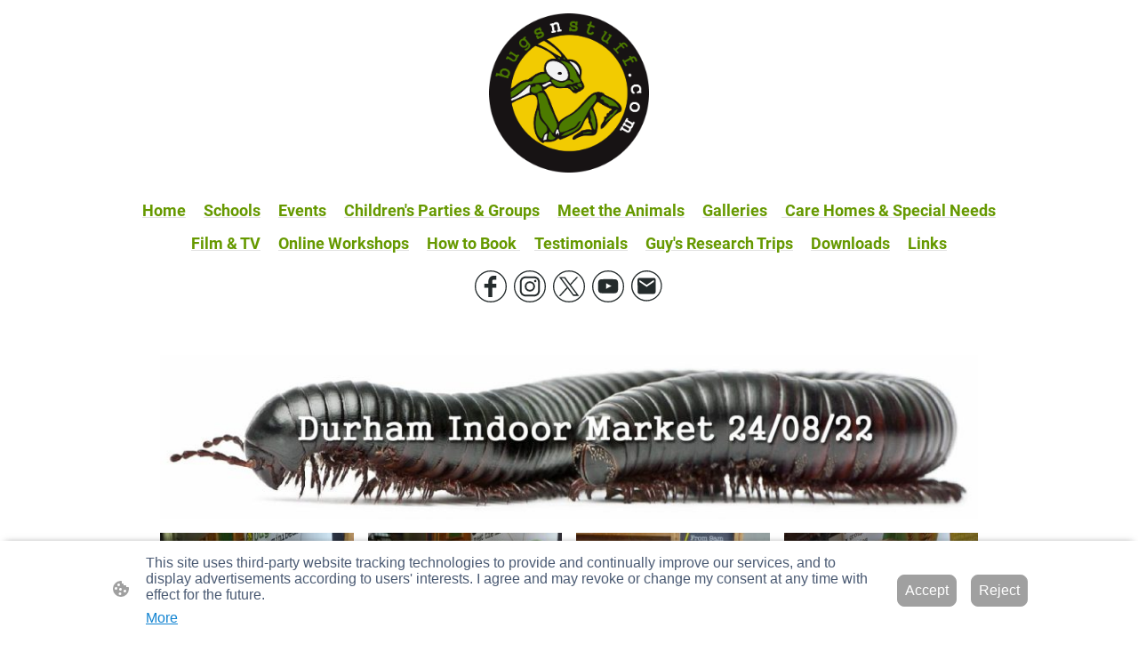

--- FILE ---
content_type: text/html; charset=UTF-8
request_url: https://www.bugsnstuff.com/vetsim-2015/
body_size: 26428
content:
<!DOCTYPE html PUBLIC "-//W3C//DTD XHTML 1.1//EN"
   "http://www.w3.org/TR/xhtml11/DTD/xhtml11.dtd">
<html lang="en-GB">
<head>
	<meta charset="UTF-8" />
	<meta name="viewport" content="width=device-width, initial-scale=1" />
	<link rel="profile" href="https://gmpg.org/xfn/11" />
	<title>VETSIM 2015</title>
<meta name='robots' content='max-image-preview:large' />
	<style>img:is([sizes="auto" i], [sizes^="auto," i]) { contain-intrinsic-size: 3000px 1500px }</style>
	<link rel="alternate" type="application/rss+xml" title=" &raquo; Feed" href="https://www.bugsnstuff.com/feed/" />
<link rel="alternate" type="application/rss+xml" title=" &raquo; Comments Feed" href="https://www.bugsnstuff.com/comments/feed/" />
<script type="text/javascript">
/* <![CDATA[ */
window._wpemojiSettings = {"baseUrl":"https:\/\/s.w.org\/images\/core\/emoji\/15.0.3\/72x72\/","ext":".png","svgUrl":"https:\/\/s.w.org\/images\/core\/emoji\/15.0.3\/svg\/","svgExt":".svg","source":{"concatemoji":"https:\/\/www.bugsnstuff.com\/wp-includes\/js\/wp-emoji-release.min.js?ver=6.7.2"}};
/*! This file is auto-generated */
!function(i,n){var o,s,e;function c(e){try{var t={supportTests:e,timestamp:(new Date).valueOf()};sessionStorage.setItem(o,JSON.stringify(t))}catch(e){}}function p(e,t,n){e.clearRect(0,0,e.canvas.width,e.canvas.height),e.fillText(t,0,0);var t=new Uint32Array(e.getImageData(0,0,e.canvas.width,e.canvas.height).data),r=(e.clearRect(0,0,e.canvas.width,e.canvas.height),e.fillText(n,0,0),new Uint32Array(e.getImageData(0,0,e.canvas.width,e.canvas.height).data));return t.every(function(e,t){return e===r[t]})}function u(e,t,n){switch(t){case"flag":return n(e,"\ud83c\udff3\ufe0f\u200d\u26a7\ufe0f","\ud83c\udff3\ufe0f\u200b\u26a7\ufe0f")?!1:!n(e,"\ud83c\uddfa\ud83c\uddf3","\ud83c\uddfa\u200b\ud83c\uddf3")&&!n(e,"\ud83c\udff4\udb40\udc67\udb40\udc62\udb40\udc65\udb40\udc6e\udb40\udc67\udb40\udc7f","\ud83c\udff4\u200b\udb40\udc67\u200b\udb40\udc62\u200b\udb40\udc65\u200b\udb40\udc6e\u200b\udb40\udc67\u200b\udb40\udc7f");case"emoji":return!n(e,"\ud83d\udc26\u200d\u2b1b","\ud83d\udc26\u200b\u2b1b")}return!1}function f(e,t,n){var r="undefined"!=typeof WorkerGlobalScope&&self instanceof WorkerGlobalScope?new OffscreenCanvas(300,150):i.createElement("canvas"),a=r.getContext("2d",{willReadFrequently:!0}),o=(a.textBaseline="top",a.font="600 32px Arial",{});return e.forEach(function(e){o[e]=t(a,e,n)}),o}function t(e){var t=i.createElement("script");t.src=e,t.defer=!0,i.head.appendChild(t)}"undefined"!=typeof Promise&&(o="wpEmojiSettingsSupports",s=["flag","emoji"],n.supports={everything:!0,everythingExceptFlag:!0},e=new Promise(function(e){i.addEventListener("DOMContentLoaded",e,{once:!0})}),new Promise(function(t){var n=function(){try{var e=JSON.parse(sessionStorage.getItem(o));if("object"==typeof e&&"number"==typeof e.timestamp&&(new Date).valueOf()<e.timestamp+604800&&"object"==typeof e.supportTests)return e.supportTests}catch(e){}return null}();if(!n){if("undefined"!=typeof Worker&&"undefined"!=typeof OffscreenCanvas&&"undefined"!=typeof URL&&URL.createObjectURL&&"undefined"!=typeof Blob)try{var e="postMessage("+f.toString()+"("+[JSON.stringify(s),u.toString(),p.toString()].join(",")+"));",r=new Blob([e],{type:"text/javascript"}),a=new Worker(URL.createObjectURL(r),{name:"wpTestEmojiSupports"});return void(a.onmessage=function(e){c(n=e.data),a.terminate(),t(n)})}catch(e){}c(n=f(s,u,p))}t(n)}).then(function(e){for(var t in e)n.supports[t]=e[t],n.supports.everything=n.supports.everything&&n.supports[t],"flag"!==t&&(n.supports.everythingExceptFlag=n.supports.everythingExceptFlag&&n.supports[t]);n.supports.everythingExceptFlag=n.supports.everythingExceptFlag&&!n.supports.flag,n.DOMReady=!1,n.readyCallback=function(){n.DOMReady=!0}}).then(function(){return e}).then(function(){var e;n.supports.everything||(n.readyCallback(),(e=n.source||{}).concatemoji?t(e.concatemoji):e.wpemoji&&e.twemoji&&(t(e.twemoji),t(e.wpemoji)))}))}((window,document),window._wpemojiSettings);
/* ]]> */
</script>
<style id='wp-emoji-styles-inline-css' type='text/css'>

	img.wp-smiley, img.emoji {
		display: inline !important;
		border: none !important;
		box-shadow: none !important;
		height: 1em !important;
		width: 1em !important;
		margin: 0 0.07em !important;
		vertical-align: -0.1em !important;
		background: none !important;
		padding: 0 !important;
	}
</style>
<link rel='stylesheet' id='wp-block-library-css' href='https://www.bugsnstuff.com/wp-content/plugins/gutenberg/build/block-library/style.css?ver=20.7.0' type='text/css' media='all' />
<style id='classic-theme-styles-inline-css' type='text/css'>
/*! This file is auto-generated */
.wp-block-button__link{color:#fff;background-color:#32373c;border-radius:9999px;box-shadow:none;text-decoration:none;padding:calc(.667em + 2px) calc(1.333em + 2px);font-size:1.125em}.wp-block-file__button{background:#32373c;color:#fff;text-decoration:none}
</style>
<link rel='stylesheet' id='go-x-post-editor-css' href='https://www.bugsnstuff.com/wp-content/plugins/go-x-post-editor/src/index-fe.css?ver=1768304481' type='text/css' media='all' />
<link rel='stylesheet' id='gox-style-0-css' href='https://www.bugsnstuff.com/wp-content/uploads/go-x/style.css?ver=1.0.6+a9953d75da' type='text/css' media='all' />
<style id='global-styles-inline-css' type='text/css'>
:root{--wp--preset--aspect-ratio--square: 1;--wp--preset--aspect-ratio--4-3: 4/3;--wp--preset--aspect-ratio--3-4: 3/4;--wp--preset--aspect-ratio--3-2: 3/2;--wp--preset--aspect-ratio--2-3: 2/3;--wp--preset--aspect-ratio--16-9: 16/9;--wp--preset--aspect-ratio--9-16: 9/16;--wp--preset--color--black: #000000;--wp--preset--color--cyan-bluish-gray: #abb8c3;--wp--preset--color--white: #ffffff;--wp--preset--color--pale-pink: #f78da7;--wp--preset--color--vivid-red: #cf2e2e;--wp--preset--color--luminous-vivid-orange: #ff6900;--wp--preset--color--luminous-vivid-amber: #fcb900;--wp--preset--color--light-green-cyan: #7bdcb5;--wp--preset--color--vivid-green-cyan: #00d084;--wp--preset--color--pale-cyan-blue: #8ed1fc;--wp--preset--color--vivid-cyan-blue: #0693e3;--wp--preset--color--vivid-purple: #9b51e0;--wp--preset--gradient--vivid-cyan-blue-to-vivid-purple: linear-gradient(135deg,rgba(6,147,227,1) 0%,rgb(155,81,224) 100%);--wp--preset--gradient--light-green-cyan-to-vivid-green-cyan: linear-gradient(135deg,rgb(122,220,180) 0%,rgb(0,208,130) 100%);--wp--preset--gradient--luminous-vivid-amber-to-luminous-vivid-orange: linear-gradient(135deg,rgba(252,185,0,1) 0%,rgba(255,105,0,1) 100%);--wp--preset--gradient--luminous-vivid-orange-to-vivid-red: linear-gradient(135deg,rgba(255,105,0,1) 0%,rgb(207,46,46) 100%);--wp--preset--gradient--very-light-gray-to-cyan-bluish-gray: linear-gradient(135deg,rgb(238,238,238) 0%,rgb(169,184,195) 100%);--wp--preset--gradient--cool-to-warm-spectrum: linear-gradient(135deg,rgb(74,234,220) 0%,rgb(151,120,209) 20%,rgb(207,42,186) 40%,rgb(238,44,130) 60%,rgb(251,105,98) 80%,rgb(254,248,76) 100%);--wp--preset--gradient--blush-light-purple: linear-gradient(135deg,rgb(255,206,236) 0%,rgb(152,150,240) 100%);--wp--preset--gradient--blush-bordeaux: linear-gradient(135deg,rgb(254,205,165) 0%,rgb(254,45,45) 50%,rgb(107,0,62) 100%);--wp--preset--gradient--luminous-dusk: linear-gradient(135deg,rgb(255,203,112) 0%,rgb(199,81,192) 50%,rgb(65,88,208) 100%);--wp--preset--gradient--pale-ocean: linear-gradient(135deg,rgb(255,245,203) 0%,rgb(182,227,212) 50%,rgb(51,167,181) 100%);--wp--preset--gradient--electric-grass: linear-gradient(135deg,rgb(202,248,128) 0%,rgb(113,206,126) 100%);--wp--preset--gradient--midnight: linear-gradient(135deg,rgb(2,3,129) 0%,rgb(40,116,252) 100%);--wp--preset--font-size--small: 13px;--wp--preset--font-size--medium: 20px;--wp--preset--font-size--large: 36px;--wp--preset--font-size--x-large: 42px;--wp--preset--spacing--20: 0.44rem;--wp--preset--spacing--30: 0.67rem;--wp--preset--spacing--40: 1rem;--wp--preset--spacing--50: 1.5rem;--wp--preset--spacing--60: 2.25rem;--wp--preset--spacing--70: 3.38rem;--wp--preset--spacing--80: 5.06rem;--wp--preset--shadow--natural: 6px 6px 9px rgba(0, 0, 0, 0.2);--wp--preset--shadow--deep: 12px 12px 50px rgba(0, 0, 0, 0.4);--wp--preset--shadow--sharp: 6px 6px 0px rgba(0, 0, 0, 0.2);--wp--preset--shadow--outlined: 6px 6px 0px -3px rgba(255, 255, 255, 1), 6px 6px rgba(0, 0, 0, 1);--wp--preset--shadow--crisp: 6px 6px 0px rgba(0, 0, 0, 1);}:where(.is-layout-flex){gap: 0.5em;}:where(.is-layout-grid){gap: 0.5em;}body .is-layout-flex{display: flex;}.is-layout-flex{flex-wrap: wrap;align-items: center;}.is-layout-flex > :is(*, div){margin: 0;}body .is-layout-grid{display: grid;}.is-layout-grid > :is(*, div){margin: 0;}:where(.wp-block-columns.is-layout-flex){gap: 2em;}:where(.wp-block-columns.is-layout-grid){gap: 2em;}:where(.wp-block-post-template.is-layout-flex){gap: 1.25em;}:where(.wp-block-post-template.is-layout-grid){gap: 1.25em;}.has-black-color{color: var(--wp--preset--color--black) !important;}.has-cyan-bluish-gray-color{color: var(--wp--preset--color--cyan-bluish-gray) !important;}.has-white-color{color: var(--wp--preset--color--white) !important;}.has-pale-pink-color{color: var(--wp--preset--color--pale-pink) !important;}.has-vivid-red-color{color: var(--wp--preset--color--vivid-red) !important;}.has-luminous-vivid-orange-color{color: var(--wp--preset--color--luminous-vivid-orange) !important;}.has-luminous-vivid-amber-color{color: var(--wp--preset--color--luminous-vivid-amber) !important;}.has-light-green-cyan-color{color: var(--wp--preset--color--light-green-cyan) !important;}.has-vivid-green-cyan-color{color: var(--wp--preset--color--vivid-green-cyan) !important;}.has-pale-cyan-blue-color{color: var(--wp--preset--color--pale-cyan-blue) !important;}.has-vivid-cyan-blue-color{color: var(--wp--preset--color--vivid-cyan-blue) !important;}.has-vivid-purple-color{color: var(--wp--preset--color--vivid-purple) !important;}.has-black-background-color{background-color: var(--wp--preset--color--black) !important;}.has-cyan-bluish-gray-background-color{background-color: var(--wp--preset--color--cyan-bluish-gray) !important;}.has-white-background-color{background-color: var(--wp--preset--color--white) !important;}.has-pale-pink-background-color{background-color: var(--wp--preset--color--pale-pink) !important;}.has-vivid-red-background-color{background-color: var(--wp--preset--color--vivid-red) !important;}.has-luminous-vivid-orange-background-color{background-color: var(--wp--preset--color--luminous-vivid-orange) !important;}.has-luminous-vivid-amber-background-color{background-color: var(--wp--preset--color--luminous-vivid-amber) !important;}.has-light-green-cyan-background-color{background-color: var(--wp--preset--color--light-green-cyan) !important;}.has-vivid-green-cyan-background-color{background-color: var(--wp--preset--color--vivid-green-cyan) !important;}.has-pale-cyan-blue-background-color{background-color: var(--wp--preset--color--pale-cyan-blue) !important;}.has-vivid-cyan-blue-background-color{background-color: var(--wp--preset--color--vivid-cyan-blue) !important;}.has-vivid-purple-background-color{background-color: var(--wp--preset--color--vivid-purple) !important;}.has-black-border-color{border-color: var(--wp--preset--color--black) !important;}.has-cyan-bluish-gray-border-color{border-color: var(--wp--preset--color--cyan-bluish-gray) !important;}.has-white-border-color{border-color: var(--wp--preset--color--white) !important;}.has-pale-pink-border-color{border-color: var(--wp--preset--color--pale-pink) !important;}.has-vivid-red-border-color{border-color: var(--wp--preset--color--vivid-red) !important;}.has-luminous-vivid-orange-border-color{border-color: var(--wp--preset--color--luminous-vivid-orange) !important;}.has-luminous-vivid-amber-border-color{border-color: var(--wp--preset--color--luminous-vivid-amber) !important;}.has-light-green-cyan-border-color{border-color: var(--wp--preset--color--light-green-cyan) !important;}.has-vivid-green-cyan-border-color{border-color: var(--wp--preset--color--vivid-green-cyan) !important;}.has-pale-cyan-blue-border-color{border-color: var(--wp--preset--color--pale-cyan-blue) !important;}.has-vivid-cyan-blue-border-color{border-color: var(--wp--preset--color--vivid-cyan-blue) !important;}.has-vivid-purple-border-color{border-color: var(--wp--preset--color--vivid-purple) !important;}.has-vivid-cyan-blue-to-vivid-purple-gradient-background{background: var(--wp--preset--gradient--vivid-cyan-blue-to-vivid-purple) !important;}.has-light-green-cyan-to-vivid-green-cyan-gradient-background{background: var(--wp--preset--gradient--light-green-cyan-to-vivid-green-cyan) !important;}.has-luminous-vivid-amber-to-luminous-vivid-orange-gradient-background{background: var(--wp--preset--gradient--luminous-vivid-amber-to-luminous-vivid-orange) !important;}.has-luminous-vivid-orange-to-vivid-red-gradient-background{background: var(--wp--preset--gradient--luminous-vivid-orange-to-vivid-red) !important;}.has-very-light-gray-to-cyan-bluish-gray-gradient-background{background: var(--wp--preset--gradient--very-light-gray-to-cyan-bluish-gray) !important;}.has-cool-to-warm-spectrum-gradient-background{background: var(--wp--preset--gradient--cool-to-warm-spectrum) !important;}.has-blush-light-purple-gradient-background{background: var(--wp--preset--gradient--blush-light-purple) !important;}.has-blush-bordeaux-gradient-background{background: var(--wp--preset--gradient--blush-bordeaux) !important;}.has-luminous-dusk-gradient-background{background: var(--wp--preset--gradient--luminous-dusk) !important;}.has-pale-ocean-gradient-background{background: var(--wp--preset--gradient--pale-ocean) !important;}.has-electric-grass-gradient-background{background: var(--wp--preset--gradient--electric-grass) !important;}.has-midnight-gradient-background{background: var(--wp--preset--gradient--midnight) !important;}.has-small-font-size{font-size: var(--wp--preset--font-size--small) !important;}.has-medium-font-size{font-size: var(--wp--preset--font-size--medium) !important;}.has-large-font-size{font-size: var(--wp--preset--font-size--large) !important;}.has-x-large-font-size{font-size: var(--wp--preset--font-size--x-large) !important;}
:where(.wp-block-columns.is-layout-flex){gap: 2em;}:where(.wp-block-columns.is-layout-grid){gap: 2em;}
:root :where(.wp-block-pullquote){font-size: 1.5em;line-height: 1.6;}
:where(.wp-block-post-template.is-layout-flex){gap: 1.25em;}:where(.wp-block-post-template.is-layout-grid){gap: 1.25em;}
</style>
<script type="text/javascript" src="https://www.bugsnstuff.com/wp-content/plugins/gutenberg/build/hooks/index.min.js?ver=84e753e2b66eb7028d38" id="wp-hooks-js"></script>
<script type="text/javascript" src="https://www.bugsnstuff.com/wp-content/plugins/gutenberg/build/i18n/index.min.js?ver=bd5a2533e717a1043151" id="wp-i18n-js"></script>
<script type="text/javascript" id="wp-i18n-js-after">
/* <![CDATA[ */
wp.i18n.setLocaleData( { 'text direction\u0004ltr': [ 'ltr' ] } );
/* ]]> */
</script>
<link rel="https://api.w.org/" href="https://www.bugsnstuff.com/wp-json/" /><link rel="alternate" title="JSON" type="application/json" href="https://www.bugsnstuff.com/wp-json/wp/v2/pages/14559" /><link rel="EditURI" type="application/rsd+xml" title="RSD" href="https://www.bugsnstuff.com/xmlrpc.php?rsd" />
<meta name="generator" content="MyWebsite NOW" />
<link rel="canonical" href="https://www.bugsnstuff.com/vetsim-2015/" />
<link rel='shortlink' href='https://www.bugsnstuff.com/?p=14559' />
<link rel="alternate" title="oEmbed (JSON)" type="application/json+oembed" href="https://www.bugsnstuff.com/wp-json/oembed/1.0/embed?url=https%3A%2F%2Fwww.bugsnstuff.com%2Fvetsim-2015%2F" />
<link rel="alternate" title="oEmbed (XML)" type="text/xml+oembed" href="https://www.bugsnstuff.com/wp-json/oembed/1.0/embed?url=https%3A%2F%2Fwww.bugsnstuff.com%2Fvetsim-2015%2F&#038;format=xml" />
				<script>
					window.goxwpDeployment=true;
				</script>
	<script type="application/ld+json">
                    {"@context":"https://schema.org","@type":"LocalBusiness","address":{"@type":"PostalAddress"},"telephone":"+44 7758 089017","logo":"/-_-/resources/images/files/0e1f1134-d2f5-4b96-bf23-8568cc9e8a58/79d52e5f-695f-4448-a772-1cfc0cbdabb6?o=rs:fill:512:512:1:1/g:sm/","url":"https://bugsnstuff.com","longitude":-1.584852,"latitude":54.77525,"name":"bugsnstuff","sameAs":["","","","","","",""],"openingHours":["Mo 07:00-18:00","Tu 07:00-18:00","We 07:00-18:00","Th 07:00-18:00","Fr 07:00-18:00","Sa ","Su "],"email":"info@bugsnstuff.com","founder":"Guy Tansley"}
                </script><link rel="shortcut icon" href="/wp-content/uploads/go-x/u/28a604e3-1fcf-40d4-8228-8c3d7ba14b01/w16,h16,rtfit,bg,el1,ex1,fico/image.ico?v=1768376359186" type="image/x-icon" /><link rel="icon" href="/wp-content/uploads/go-x/u/28a604e3-1fcf-40d4-8228-8c3d7ba14b01/w16,h16,rtfit,bg,el1,ex1,fico/image.ico?v=1768376359186" type="image/x-icon" /><link rel="apple-touch-icon" sizes="180x180" href="/wp-content/uploads/go-x/u/28a604e3-1fcf-40d4-8228-8c3d7ba14b01/w180,h180,rtfit,bgdde1e5,el1,ex1,fpng/image.png?v=1768376359186" type="image/png" /><link rel="icon" type="image/png" sizes="32x32" href="/wp-content/uploads/go-x/u/28a604e3-1fcf-40d4-8228-8c3d7ba14b01/w32,h32,rtfit,bg,el1,ex1,fpng/image.png?v=1768376359186" type="image/png" /><link rel="icon" type="image/png" sizes="192x192" href="/wp-content/uploads/go-x/u/28a604e3-1fcf-40d4-8228-8c3d7ba14b01/w192,h192,rtfit,bg,el1,ex1,fpng/image.png?v=1768376359186" type="image/png" /><link rel="icon" type="image/png" sizes="16x16" href="/wp-content/uploads/go-x/u/28a604e3-1fcf-40d4-8228-8c3d7ba14b01/w16,h16,rtfit,bg,el1,ex1,fpng/image.png?v=1768376359186" type="image/png" />		<style type="text/css" id="wp-custom-css">
			@font-face{src:url(/wp-content/themes/gox/public/fonts/Raleway-latin_latin-ext-100.eot);src:local("Raleway Thin"),local("Raleway-Thin");src:url(/wp-content/themes/gox/public/fonts/Raleway-latin_latin-ext-100.eot?#iefix) format("embedded-opentype");src:url(/wp-content/themes/gox/public/fonts/Raleway-latin_latin-ext-100.woff2) format("woff2");src:url(/wp-content/themes/gox/public/fonts/Raleway-latin_latin-ext-100.woff) format("woff");src:url(/wp-content/themes/gox/public/fonts/Raleway-latin_latin-ext-100.ttf) format("truetype");src:url(/wp-content/themes/gox/public/fonts/Raleway-latin_latin-ext-100.svg#Raleway) format("svg");font-family:Raleway;font-style:normal;font-weight:100;src:url(/wp-content/themes/gox/public/fonts/Raleway-latin_latin-ext-100.woff) format("woff")}@font-face{src:url(/wp-content/themes/gox/public/fonts/Raleway-latin_latin-ext-100italic.eot);src:local("Raleway ThinItalic"),local("Raleway-ThinItalic");src:url(/wp-content/themes/gox/public/fonts/Raleway-latin_latin-ext-100italic.eot?#iefix) format("embedded-opentype");src:url(/wp-content/themes/gox/public/fonts/Raleway-latin_latin-ext-100italic.woff2) format("woff2");src:url(/wp-content/themes/gox/public/fonts/Raleway-latin_latin-ext-100italic.woff) format("woff");src:url(/wp-content/themes/gox/public/fonts/Raleway-latin_latin-ext-100italic.ttf) format("truetype");src:url(/wp-content/themes/gox/public/fonts/Raleway-latin_latin-ext-100italic.svg#Raleway) format("svg");font-family:Raleway;font-style:italic;font-weight:100;src:url(/wp-content/themes/gox/public/fonts/Raleway-latin_latin-ext-100italic.woff) format("woff")}@font-face{src:url(/wp-content/themes/gox/public/fonts/Raleway-latin_latin-ext-200.eot);src:local("Raleway ExtraLight"),local("Raleway-ExtraLight");src:url(/wp-content/themes/gox/public/fonts/Raleway-latin_latin-ext-200.eot?#iefix) format("embedded-opentype");src:url(/wp-content/themes/gox/public/fonts/Raleway-latin_latin-ext-200.woff2) format("woff2");src:url(/wp-content/themes/gox/public/fonts/Raleway-latin_latin-ext-200.woff) format("woff");src:url(/wp-content/themes/gox/public/fonts/Raleway-latin_latin-ext-200.ttf) format("truetype");src:url(/wp-content/themes/gox/public/fonts/Raleway-latin_latin-ext-200.svg#Raleway) format("svg");font-family:Raleway;font-style:normal;font-weight:200;src:url(/wp-content/themes/gox/public/fonts/Raleway-latin_latin-ext-200.woff) format("woff")}@font-face{src:url(/wp-content/themes/gox/public/fonts/Raleway-latin_latin-ext-200italic.eot);src:local("Raleway ExtraLightItalic"),local("Raleway-ExtraLightItalic");src:url(/wp-content/themes/gox/public/fonts/Raleway-latin_latin-ext-200italic.eot?#iefix) format("embedded-opentype");src:url(/wp-content/themes/gox/public/fonts/Raleway-latin_latin-ext-200italic.woff2) format("woff2");src:url(/wp-content/themes/gox/public/fonts/Raleway-latin_latin-ext-200italic.woff) format("woff");src:url(/wp-content/themes/gox/public/fonts/Raleway-latin_latin-ext-200italic.ttf) format("truetype");src:url(/wp-content/themes/gox/public/fonts/Raleway-latin_latin-ext-200italic.svg#Raleway) format("svg");font-family:Raleway;font-style:italic;font-weight:200;src:url(/wp-content/themes/gox/public/fonts/Raleway-latin_latin-ext-200italic.woff) format("woff")}@font-face{src:url(/wp-content/themes/gox/public/fonts/Raleway-latin_latin-ext-300.eot);src:local("Raleway Light"),local("Raleway-Light");src:url(/wp-content/themes/gox/public/fonts/Raleway-latin_latin-ext-300.eot?#iefix) format("embedded-opentype");src:url(/wp-content/themes/gox/public/fonts/Raleway-latin_latin-ext-300.woff2) format("woff2");src:url(/wp-content/themes/gox/public/fonts/Raleway-latin_latin-ext-300.woff) format("woff");src:url(/wp-content/themes/gox/public/fonts/Raleway-latin_latin-ext-300.ttf) format("truetype");src:url(/wp-content/themes/gox/public/fonts/Raleway-latin_latin-ext-300.svg#Raleway) format("svg");font-family:Raleway;font-style:normal;font-weight:300;src:url(/wp-content/themes/gox/public/fonts/Raleway-latin_latin-ext-300.woff) format("woff")}@font-face{src:url(/wp-content/themes/gox/public/fonts/Raleway-latin_latin-ext-300italic.eot);src:local("Raleway LightItalic"),local("Raleway-LightItalic");src:url(/wp-content/themes/gox/public/fonts/Raleway-latin_latin-ext-300italic.eot?#iefix) format("embedded-opentype");src:url(/wp-content/themes/gox/public/fonts/Raleway-latin_latin-ext-300italic.woff2) format("woff2");src:url(/wp-content/themes/gox/public/fonts/Raleway-latin_latin-ext-300italic.woff) format("woff");src:url(/wp-content/themes/gox/public/fonts/Raleway-latin_latin-ext-300italic.ttf) format("truetype");src:url(/wp-content/themes/gox/public/fonts/Raleway-latin_latin-ext-300italic.svg#Raleway) format("svg");font-family:Raleway;font-style:italic;font-weight:300;src:url(/wp-content/themes/gox/public/fonts/Raleway-latin_latin-ext-300italic.woff) format("woff")}@font-face{src:url(/wp-content/themes/gox/public/fonts/Raleway-latin_latin-ext-regular.eot);src:local("Raleway Regular"),local("Raleway-Regular");src:url(/wp-content/themes/gox/public/fonts/Raleway-latin_latin-ext-regular.eot?#iefix) format("embedded-opentype");src:url(/wp-content/themes/gox/public/fonts/Raleway-latin_latin-ext-regular.woff2) format("woff2");src:url(/wp-content/themes/gox/public/fonts/Raleway-latin_latin-ext-regular.woff) format("woff");src:url(/wp-content/themes/gox/public/fonts/Raleway-latin_latin-ext-regular.ttf) format("truetype");src:url(/wp-content/themes/gox/public/fonts/Raleway-latin_latin-ext-regular.svg#Raleway) format("svg");font-family:Raleway;font-style:normal;font-weight:400;src:url(/wp-content/themes/gox/public/fonts/Raleway-latin_latin-ext-regular.woff) format("woff")}@font-face{src:url(/wp-content/themes/gox/public/fonts/Raleway-latin_latin-ext-italic.eot);src:local("Raleway Italic"),local("Raleway-Italic");src:url(/wp-content/themes/gox/public/fonts/Raleway-latin_latin-ext-italic.eot?#iefix) format("embedded-opentype");src:url(/wp-content/themes/gox/public/fonts/Raleway-latin_latin-ext-italic.woff2) format("woff2");src:url(/wp-content/themes/gox/public/fonts/Raleway-latin_latin-ext-italic.woff) format("woff");src:url(/wp-content/themes/gox/public/fonts/Raleway-latin_latin-ext-italic.ttf) format("truetype");src:url(/wp-content/themes/gox/public/fonts/Raleway-latin_latin-ext-italic.svg#Raleway) format("svg");font-family:Raleway;font-style:italic;font-weight:400;src:url(/wp-content/themes/gox/public/fonts/Raleway-latin_latin-ext-italic.woff) format("woff")}@font-face{src:url(/wp-content/themes/gox/public/fonts/Raleway-latin_latin-ext-500.eot);src:local("Raleway Medium"),local("Raleway-Medium");src:url(/wp-content/themes/gox/public/fonts/Raleway-latin_latin-ext-500.eot?#iefix) format("embedded-opentype");src:url(/wp-content/themes/gox/public/fonts/Raleway-latin_latin-ext-500.woff2) format("woff2");src:url(/wp-content/themes/gox/public/fonts/Raleway-latin_latin-ext-500.woff) format("woff");src:url(/wp-content/themes/gox/public/fonts/Raleway-latin_latin-ext-500.ttf) format("truetype");src:url(/wp-content/themes/gox/public/fonts/Raleway-latin_latin-ext-500.svg#Raleway) format("svg");font-family:Raleway;font-style:normal;font-weight:500;src:url(/wp-content/themes/gox/public/fonts/Raleway-latin_latin-ext-500.woff) format("woff")}@font-face{src:url(/wp-content/themes/gox/public/fonts/Raleway-latin_latin-ext-500italic.eot);src:local("Raleway MediumItalic"),local("Raleway-MediumItalic");src:url(/wp-content/themes/gox/public/fonts/Raleway-latin_latin-ext-500italic.eot?#iefix) format("embedded-opentype");src:url(/wp-content/themes/gox/public/fonts/Raleway-latin_latin-ext-500italic.woff2) format("woff2");src:url(/wp-content/themes/gox/public/fonts/Raleway-latin_latin-ext-500italic.woff) format("woff");src:url(/wp-content/themes/gox/public/fonts/Raleway-latin_latin-ext-500italic.ttf) format("truetype");src:url(/wp-content/themes/gox/public/fonts/Raleway-latin_latin-ext-500italic.svg#Raleway) format("svg");font-family:Raleway;font-style:italic;font-weight:500;src:url(/wp-content/themes/gox/public/fonts/Raleway-latin_latin-ext-500italic.woff) format("woff")}@font-face{src:url(/wp-content/themes/gox/public/fonts/Raleway-latin_latin-ext-600.eot);src:local("Raleway SemiBold"),local("Raleway-SemiBold");src:url(/wp-content/themes/gox/public/fonts/Raleway-latin_latin-ext-600.eot?#iefix) format("embedded-opentype");src:url(/wp-content/themes/gox/public/fonts/Raleway-latin_latin-ext-600.woff2) format("woff2");src:url(/wp-content/themes/gox/public/fonts/Raleway-latin_latin-ext-600.woff) format("woff");src:url(/wp-content/themes/gox/public/fonts/Raleway-latin_latin-ext-600.ttf) format("truetype");src:url(/wp-content/themes/gox/public/fonts/Raleway-latin_latin-ext-600.svg#Raleway) format("svg");font-family:Raleway;font-style:normal;font-weight:600;src:url(/wp-content/themes/gox/public/fonts/Raleway-latin_latin-ext-600.woff) format("woff")}@font-face{src:url(/wp-content/themes/gox/public/fonts/Raleway-latin_latin-ext-600italic.eot);src:local("Raleway SemiBoldItalic"),local("Raleway-SemiBoldItalic");src:url(/wp-content/themes/gox/public/fonts/Raleway-latin_latin-ext-600italic.eot?#iefix) format("embedded-opentype");src:url(/wp-content/themes/gox/public/fonts/Raleway-latin_latin-ext-600italic.woff2) format("woff2");src:url(/wp-content/themes/gox/public/fonts/Raleway-latin_latin-ext-600italic.woff) format("woff");src:url(/wp-content/themes/gox/public/fonts/Raleway-latin_latin-ext-600italic.ttf) format("truetype");src:url(/wp-content/themes/gox/public/fonts/Raleway-latin_latin-ext-600italic.svg#Raleway) format("svg");font-family:Raleway;font-style:italic;font-weight:600;src:url(/wp-content/themes/gox/public/fonts/Raleway-latin_latin-ext-600italic.woff) format("woff")}@font-face{src:url(/wp-content/themes/gox/public/fonts/Raleway-latin_latin-ext-700.eot);src:local("Raleway Bold"),local("Raleway-Bold");src:url(/wp-content/themes/gox/public/fonts/Raleway-latin_latin-ext-700.eot?#iefix) format("embedded-opentype");src:url(/wp-content/themes/gox/public/fonts/Raleway-latin_latin-ext-700.woff2) format("woff2");src:url(/wp-content/themes/gox/public/fonts/Raleway-latin_latin-ext-700.woff) format("woff");src:url(/wp-content/themes/gox/public/fonts/Raleway-latin_latin-ext-700.ttf) format("truetype");src:url(/wp-content/themes/gox/public/fonts/Raleway-latin_latin-ext-700.svg#Raleway) format("svg");font-family:Raleway;font-style:normal;font-weight:700;src:url(/wp-content/themes/gox/public/fonts/Raleway-latin_latin-ext-700.woff) format("woff")}@font-face{src:url(/wp-content/themes/gox/public/fonts/Raleway-latin_latin-ext-700italic.eot);src:local("Raleway BoldItalic"),local("Raleway-BoldItalic");src:url(/wp-content/themes/gox/public/fonts/Raleway-latin_latin-ext-700italic.eot?#iefix) format("embedded-opentype");src:url(/wp-content/themes/gox/public/fonts/Raleway-latin_latin-ext-700italic.woff2) format("woff2");src:url(/wp-content/themes/gox/public/fonts/Raleway-latin_latin-ext-700italic.woff) format("woff");src:url(/wp-content/themes/gox/public/fonts/Raleway-latin_latin-ext-700italic.ttf) format("truetype");src:url(/wp-content/themes/gox/public/fonts/Raleway-latin_latin-ext-700italic.svg#Raleway) format("svg");font-family:Raleway;font-style:italic;font-weight:700;src:url(/wp-content/themes/gox/public/fonts/Raleway-latin_latin-ext-700italic.woff) format("woff")}@font-face{src:url(/wp-content/themes/gox/public/fonts/Raleway-latin_latin-ext-800.eot);src:local("Raleway ExtraBold"),local("Raleway-ExtraBold");src:url(/wp-content/themes/gox/public/fonts/Raleway-latin_latin-ext-800.eot?#iefix) format("embedded-opentype");src:url(/wp-content/themes/gox/public/fonts/Raleway-latin_latin-ext-800.woff2) format("woff2");src:url(/wp-content/themes/gox/public/fonts/Raleway-latin_latin-ext-800.woff) format("woff");src:url(/wp-content/themes/gox/public/fonts/Raleway-latin_latin-ext-800.ttf) format("truetype");src:url(/wp-content/themes/gox/public/fonts/Raleway-latin_latin-ext-800.svg#Raleway) format("svg");font-family:Raleway;font-style:normal;font-weight:800;src:url(/wp-content/themes/gox/public/fonts/Raleway-latin_latin-ext-800.woff) format("woff")}@font-face{src:url(/wp-content/themes/gox/public/fonts/Raleway-latin_latin-ext-800italic.eot);src:local("Raleway ExtraBoldItalic"),local("Raleway-ExtraBoldItalic");src:url(/wp-content/themes/gox/public/fonts/Raleway-latin_latin-ext-800italic.eot?#iefix) format("embedded-opentype");src:url(/wp-content/themes/gox/public/fonts/Raleway-latin_latin-ext-800italic.woff2) format("woff2");src:url(/wp-content/themes/gox/public/fonts/Raleway-latin_latin-ext-800italic.woff) format("woff");src:url(/wp-content/themes/gox/public/fonts/Raleway-latin_latin-ext-800italic.ttf) format("truetype");src:url(/wp-content/themes/gox/public/fonts/Raleway-latin_latin-ext-800italic.svg#Raleway) format("svg");font-family:Raleway;font-style:italic;font-weight:800;src:url(/wp-content/themes/gox/public/fonts/Raleway-latin_latin-ext-800italic.woff) format("woff")}@font-face{src:url(/wp-content/themes/gox/public/fonts/Raleway-latin_latin-ext-900.eot);src:local("Raleway Black"),local("Raleway-Black");src:url(/wp-content/themes/gox/public/fonts/Raleway-latin_latin-ext-900.eot?#iefix) format("embedded-opentype");src:url(/wp-content/themes/gox/public/fonts/Raleway-latin_latin-ext-900.woff2) format("woff2");src:url(/wp-content/themes/gox/public/fonts/Raleway-latin_latin-ext-900.woff) format("woff");src:url(/wp-content/themes/gox/public/fonts/Raleway-latin_latin-ext-900.ttf) format("truetype");src:url(/wp-content/themes/gox/public/fonts/Raleway-latin_latin-ext-900.svg#Raleway) format("svg");font-family:Raleway;font-style:normal;font-weight:900;src:url(/wp-content/themes/gox/public/fonts/Raleway-latin_latin-ext-900.woff) format("woff")}@font-face{src:url(/wp-content/themes/gox/public/fonts/Raleway-latin_latin-ext-900italic.eot);src:local("Raleway BlackItalic"),local("Raleway-BlackItalic");src:url(/wp-content/themes/gox/public/fonts/Raleway-latin_latin-ext-900italic.eot?#iefix) format("embedded-opentype");src:url(/wp-content/themes/gox/public/fonts/Raleway-latin_latin-ext-900italic.woff2) format("woff2");src:url(/wp-content/themes/gox/public/fonts/Raleway-latin_latin-ext-900italic.woff) format("woff");src:url(/wp-content/themes/gox/public/fonts/Raleway-latin_latin-ext-900italic.ttf) format("truetype");src:url(/wp-content/themes/gox/public/fonts/Raleway-latin_latin-ext-900italic.svg#Raleway) format("svg");font-family:Raleway;font-style:italic;font-weight:900;src:url(/wp-content/themes/gox/public/fonts/Raleway-latin_latin-ext-900italic.woff) format("woff")}@font-face{src:url(/wp-content/themes/gox/public/fonts/Roboto-latin_latin-ext-100.eot);src:local("Roboto Thin"),local("Roboto-Thin");src:url(/wp-content/themes/gox/public/fonts/Roboto-latin_latin-ext-100.eot?#iefix) format("embedded-opentype");src:url(/wp-content/themes/gox/public/fonts/Roboto-latin_latin-ext-100.woff2) format("woff2");src:url(/wp-content/themes/gox/public/fonts/Roboto-latin_latin-ext-100.woff) format("woff");src:url(/wp-content/themes/gox/public/fonts/Roboto-latin_latin-ext-100.ttf) format("truetype");src:url(/wp-content/themes/gox/public/fonts/Roboto-latin_latin-ext-100.svg#Roboto) format("svg");font-family:Roboto;font-style:normal;font-weight:100;src:url(/wp-content/themes/gox/public/fonts/Roboto-latin_latin-ext-100.woff) format("woff")}@font-face{src:url(/wp-content/themes/gox/public/fonts/Roboto-latin_latin-ext-100italic.eot);src:local("Roboto ThinItalic"),local("Roboto-ThinItalic");src:url(/wp-content/themes/gox/public/fonts/Roboto-latin_latin-ext-100italic.eot?#iefix) format("embedded-opentype");src:url(/wp-content/themes/gox/public/fonts/Roboto-latin_latin-ext-100italic.woff2) format("woff2");src:url(/wp-content/themes/gox/public/fonts/Roboto-latin_latin-ext-100italic.woff) format("woff");src:url(/wp-content/themes/gox/public/fonts/Roboto-latin_latin-ext-100italic.ttf) format("truetype");src:url(/wp-content/themes/gox/public/fonts/Roboto-latin_latin-ext-100italic.svg#Roboto) format("svg");font-family:Roboto;font-style:italic;font-weight:100;src:url(/wp-content/themes/gox/public/fonts/Roboto-latin_latin-ext-100italic.woff) format("woff")}@font-face{src:url(/wp-content/themes/gox/public/fonts/Roboto-latin_latin-ext-200.eot);src:local("Roboto ExtraLight"),local("Roboto-ExtraLight");src:url(/wp-content/themes/gox/public/fonts/Roboto-latin_latin-ext-200.eot?#iefix) format("embedded-opentype");src:url(/wp-content/themes/gox/public/fonts/Roboto-latin_latin-ext-200.woff2) format("woff2");src:url(/wp-content/themes/gox/public/fonts/Roboto-latin_latin-ext-200.woff) format("woff");src:url(/wp-content/themes/gox/public/fonts/Roboto-latin_latin-ext-200.ttf) format("truetype");src:url(/wp-content/themes/gox/public/fonts/Roboto-latin_latin-ext-200.svg#Roboto) format("svg");font-family:Roboto;font-style:normal;font-weight:200;src:url(/wp-content/themes/gox/public/fonts/Roboto-latin_latin-ext-200.woff) format("woff")}@font-face{src:url(/wp-content/themes/gox/public/fonts/Roboto-latin_latin-ext-200italic.eot);src:local("Roboto ExtraLightItalic"),local("Roboto-ExtraLightItalic");src:url(/wp-content/themes/gox/public/fonts/Roboto-latin_latin-ext-200italic.eot?#iefix) format("embedded-opentype");src:url(/wp-content/themes/gox/public/fonts/Roboto-latin_latin-ext-200italic.woff2) format("woff2");src:url(/wp-content/themes/gox/public/fonts/Roboto-latin_latin-ext-200italic.woff) format("woff");src:url(/wp-content/themes/gox/public/fonts/Roboto-latin_latin-ext-200italic.ttf) format("truetype");src:url(/wp-content/themes/gox/public/fonts/Roboto-latin_latin-ext-200italic.svg#Roboto) format("svg");font-family:Roboto;font-style:italic;font-weight:200;src:url(/wp-content/themes/gox/public/fonts/Roboto-latin_latin-ext-200italic.woff) format("woff")}@font-face{src:url(/wp-content/themes/gox/public/fonts/Roboto-latin_latin-ext-300.eot);src:local("Roboto Light"),local("Roboto-Light");src:url(/wp-content/themes/gox/public/fonts/Roboto-latin_latin-ext-300.eot?#iefix) format("embedded-opentype");src:url(/wp-content/themes/gox/public/fonts/Roboto-latin_latin-ext-300.woff2) format("woff2");src:url(/wp-content/themes/gox/public/fonts/Roboto-latin_latin-ext-300.woff) format("woff");src:url(/wp-content/themes/gox/public/fonts/Roboto-latin_latin-ext-300.ttf) format("truetype");src:url(/wp-content/themes/gox/public/fonts/Roboto-latin_latin-ext-300.svg#Roboto) format("svg");font-family:Roboto;font-style:normal;font-weight:300;src:url(/wp-content/themes/gox/public/fonts/Roboto-latin_latin-ext-300.woff) format("woff")}@font-face{src:url(/wp-content/themes/gox/public/fonts/Roboto-latin_latin-ext-300italic.eot);src:local("Roboto LightItalic"),local("Roboto-LightItalic");src:url(/wp-content/themes/gox/public/fonts/Roboto-latin_latin-ext-300italic.eot?#iefix) format("embedded-opentype");src:url(/wp-content/themes/gox/public/fonts/Roboto-latin_latin-ext-300italic.woff2) format("woff2");src:url(/wp-content/themes/gox/public/fonts/Roboto-latin_latin-ext-300italic.woff) format("woff");src:url(/wp-content/themes/gox/public/fonts/Roboto-latin_latin-ext-300italic.ttf) format("truetype");src:url(/wp-content/themes/gox/public/fonts/Roboto-latin_latin-ext-300italic.svg#Roboto) format("svg");font-family:Roboto;font-style:italic;font-weight:300;src:url(/wp-content/themes/gox/public/fonts/Roboto-latin_latin-ext-300italic.woff) format("woff")}@font-face{src:url(/wp-content/themes/gox/public/fonts/Roboto-latin_latin-ext-regular.eot);src:local("Roboto Regular"),local("Roboto-Regular");src:url(/wp-content/themes/gox/public/fonts/Roboto-latin_latin-ext-regular.eot?#iefix) format("embedded-opentype");src:url(/wp-content/themes/gox/public/fonts/Roboto-latin_latin-ext-regular.woff2) format("woff2");src:url(/wp-content/themes/gox/public/fonts/Roboto-latin_latin-ext-regular.woff) format("woff");src:url(/wp-content/themes/gox/public/fonts/Roboto-latin_latin-ext-regular.ttf) format("truetype");src:url(/wp-content/themes/gox/public/fonts/Roboto-latin_latin-ext-regular.svg#Roboto) format("svg");font-family:Roboto;font-style:normal;font-weight:400;src:url(/wp-content/themes/gox/public/fonts/Roboto-latin_latin-ext-regular.woff) format("woff")}@font-face{src:url(/wp-content/themes/gox/public/fonts/Roboto-latin_latin-ext-italic.eot);src:local("Roboto Italic"),local("Roboto-Italic");src:url(/wp-content/themes/gox/public/fonts/Roboto-latin_latin-ext-italic.eot?#iefix) format("embedded-opentype");src:url(/wp-content/themes/gox/public/fonts/Roboto-latin_latin-ext-italic.woff2) format("woff2");src:url(/wp-content/themes/gox/public/fonts/Roboto-latin_latin-ext-italic.woff) format("woff");src:url(/wp-content/themes/gox/public/fonts/Roboto-latin_latin-ext-italic.ttf) format("truetype");src:url(/wp-content/themes/gox/public/fonts/Roboto-latin_latin-ext-italic.svg#Roboto) format("svg");font-family:Roboto;font-style:italic;font-weight:400;src:url(/wp-content/themes/gox/public/fonts/Roboto-latin_latin-ext-italic.woff) format("woff")}@font-face{src:url(/wp-content/themes/gox/public/fonts/Roboto-latin_latin-ext-500.eot);src:local("Roboto Medium"),local("Roboto-Medium");src:url(/wp-content/themes/gox/public/fonts/Roboto-latin_latin-ext-500.eot?#iefix) format("embedded-opentype");src:url(/wp-content/themes/gox/public/fonts/Roboto-latin_latin-ext-500.woff2) format("woff2");src:url(/wp-content/themes/gox/public/fonts/Roboto-latin_latin-ext-500.woff) format("woff");src:url(/wp-content/themes/gox/public/fonts/Roboto-latin_latin-ext-500.ttf) format("truetype");src:url(/wp-content/themes/gox/public/fonts/Roboto-latin_latin-ext-500.svg#Roboto) format("svg");font-family:Roboto;font-style:normal;font-weight:500;src:url(/wp-content/themes/gox/public/fonts/Roboto-latin_latin-ext-500.woff) format("woff")}@font-face{src:url(/wp-content/themes/gox/public/fonts/Roboto-latin_latin-ext-500italic.eot);src:local("Roboto MediumItalic"),local("Roboto-MediumItalic");src:url(/wp-content/themes/gox/public/fonts/Roboto-latin_latin-ext-500italic.eot?#iefix) format("embedded-opentype");src:url(/wp-content/themes/gox/public/fonts/Roboto-latin_latin-ext-500italic.woff2) format("woff2");src:url(/wp-content/themes/gox/public/fonts/Roboto-latin_latin-ext-500italic.woff) format("woff");src:url(/wp-content/themes/gox/public/fonts/Roboto-latin_latin-ext-500italic.ttf) format("truetype");src:url(/wp-content/themes/gox/public/fonts/Roboto-latin_latin-ext-500italic.svg#Roboto) format("svg");font-family:Roboto;font-style:italic;font-weight:500;src:url(/wp-content/themes/gox/public/fonts/Roboto-latin_latin-ext-500italic.woff) format("woff")}@font-face{src:url(/wp-content/themes/gox/public/fonts/Roboto-latin_latin-ext-600.eot);src:local("Roboto SemiBold"),local("Roboto-SemiBold");src:url(/wp-content/themes/gox/public/fonts/Roboto-latin_latin-ext-600.eot?#iefix) format("embedded-opentype");src:url(/wp-content/themes/gox/public/fonts/Roboto-latin_latin-ext-600.woff2) format("woff2");src:url(/wp-content/themes/gox/public/fonts/Roboto-latin_latin-ext-600.woff) format("woff");src:url(/wp-content/themes/gox/public/fonts/Roboto-latin_latin-ext-600.ttf) format("truetype");src:url(/wp-content/themes/gox/public/fonts/Roboto-latin_latin-ext-600.svg#Roboto) format("svg");font-family:Roboto;font-style:normal;font-weight:600;src:url(/wp-content/themes/gox/public/fonts/Roboto-latin_latin-ext-600.woff) format("woff")}@font-face{src:url(/wp-content/themes/gox/public/fonts/Roboto-latin_latin-ext-600italic.eot);src:local("Roboto SemiBoldItalic"),local("Roboto-SemiBoldItalic");src:url(/wp-content/themes/gox/public/fonts/Roboto-latin_latin-ext-600italic.eot?#iefix) format("embedded-opentype");src:url(/wp-content/themes/gox/public/fonts/Roboto-latin_latin-ext-600italic.woff2) format("woff2");src:url(/wp-content/themes/gox/public/fonts/Roboto-latin_latin-ext-600italic.woff) format("woff");src:url(/wp-content/themes/gox/public/fonts/Roboto-latin_latin-ext-600italic.ttf) format("truetype");src:url(/wp-content/themes/gox/public/fonts/Roboto-latin_latin-ext-600italic.svg#Roboto) format("svg");font-family:Roboto;font-style:italic;font-weight:600;src:url(/wp-content/themes/gox/public/fonts/Roboto-latin_latin-ext-600italic.woff) format("woff")}@font-face{src:url(/wp-content/themes/gox/public/fonts/Roboto-latin_latin-ext-700.eot);src:local("Roboto Bold"),local("Roboto-Bold");src:url(/wp-content/themes/gox/public/fonts/Roboto-latin_latin-ext-700.eot?#iefix) format("embedded-opentype");src:url(/wp-content/themes/gox/public/fonts/Roboto-latin_latin-ext-700.woff2) format("woff2");src:url(/wp-content/themes/gox/public/fonts/Roboto-latin_latin-ext-700.woff) format("woff");src:url(/wp-content/themes/gox/public/fonts/Roboto-latin_latin-ext-700.ttf) format("truetype");src:url(/wp-content/themes/gox/public/fonts/Roboto-latin_latin-ext-700.svg#Roboto) format("svg");font-family:Roboto;font-style:normal;font-weight:700;src:url(/wp-content/themes/gox/public/fonts/Roboto-latin_latin-ext-700.woff) format("woff")}@font-face{src:url(/wp-content/themes/gox/public/fonts/Roboto-latin_latin-ext-700italic.eot);src:local("Roboto BoldItalic"),local("Roboto-BoldItalic");src:url(/wp-content/themes/gox/public/fonts/Roboto-latin_latin-ext-700italic.eot?#iefix) format("embedded-opentype");src:url(/wp-content/themes/gox/public/fonts/Roboto-latin_latin-ext-700italic.woff2) format("woff2");src:url(/wp-content/themes/gox/public/fonts/Roboto-latin_latin-ext-700italic.woff) format("woff");src:url(/wp-content/themes/gox/public/fonts/Roboto-latin_latin-ext-700italic.ttf) format("truetype");src:url(/wp-content/themes/gox/public/fonts/Roboto-latin_latin-ext-700italic.svg#Roboto) format("svg");font-family:Roboto;font-style:italic;font-weight:700;src:url(/wp-content/themes/gox/public/fonts/Roboto-latin_latin-ext-700italic.woff) format("woff")}@font-face{src:url(/wp-content/themes/gox/public/fonts/Roboto-latin_latin-ext-800.eot);src:local("Roboto ExtraBold"),local("Roboto-ExtraBold");src:url(/wp-content/themes/gox/public/fonts/Roboto-latin_latin-ext-800.eot?#iefix) format("embedded-opentype");src:url(/wp-content/themes/gox/public/fonts/Roboto-latin_latin-ext-800.woff2) format("woff2");src:url(/wp-content/themes/gox/public/fonts/Roboto-latin_latin-ext-800.woff) format("woff");src:url(/wp-content/themes/gox/public/fonts/Roboto-latin_latin-ext-800.ttf) format("truetype");src:url(/wp-content/themes/gox/public/fonts/Roboto-latin_latin-ext-800.svg#Roboto) format("svg");font-family:Roboto;font-style:normal;font-weight:800;src:url(/wp-content/themes/gox/public/fonts/Roboto-latin_latin-ext-800.woff) format("woff")}@font-face{src:url(/wp-content/themes/gox/public/fonts/Roboto-latin_latin-ext-800italic.eot);src:local("Roboto ExtraBoldItalic"),local("Roboto-ExtraBoldItalic");src:url(/wp-content/themes/gox/public/fonts/Roboto-latin_latin-ext-800italic.eot?#iefix) format("embedded-opentype");src:url(/wp-content/themes/gox/public/fonts/Roboto-latin_latin-ext-800italic.woff2) format("woff2");src:url(/wp-content/themes/gox/public/fonts/Roboto-latin_latin-ext-800italic.woff) format("woff");src:url(/wp-content/themes/gox/public/fonts/Roboto-latin_latin-ext-800italic.ttf) format("truetype");src:url(/wp-content/themes/gox/public/fonts/Roboto-latin_latin-ext-800italic.svg#Roboto) format("svg");font-family:Roboto;font-style:italic;font-weight:800;src:url(/wp-content/themes/gox/public/fonts/Roboto-latin_latin-ext-800italic.woff) format("woff")}@font-face{src:url(/wp-content/themes/gox/public/fonts/Roboto-latin_latin-ext-900.eot);src:local("Roboto Black"),local("Roboto-Black");src:url(/wp-content/themes/gox/public/fonts/Roboto-latin_latin-ext-900.eot?#iefix) format("embedded-opentype");src:url(/wp-content/themes/gox/public/fonts/Roboto-latin_latin-ext-900.woff2) format("woff2");src:url(/wp-content/themes/gox/public/fonts/Roboto-latin_latin-ext-900.woff) format("woff");src:url(/wp-content/themes/gox/public/fonts/Roboto-latin_latin-ext-900.ttf) format("truetype");src:url(/wp-content/themes/gox/public/fonts/Roboto-latin_latin-ext-900.svg#Roboto) format("svg");font-family:Roboto;font-style:normal;font-weight:900;src:url(/wp-content/themes/gox/public/fonts/Roboto-latin_latin-ext-900.woff) format("woff")}@font-face{src:url(/wp-content/themes/gox/public/fonts/Roboto-latin_latin-ext-900italic.eot);src:local("Roboto BlackItalic"),local("Roboto-BlackItalic");src:url(/wp-content/themes/gox/public/fonts/Roboto-latin_latin-ext-900italic.eot?#iefix) format("embedded-opentype");src:url(/wp-content/themes/gox/public/fonts/Roboto-latin_latin-ext-900italic.woff2) format("woff2");src:url(/wp-content/themes/gox/public/fonts/Roboto-latin_latin-ext-900italic.woff) format("woff");src:url(/wp-content/themes/gox/public/fonts/Roboto-latin_latin-ext-900italic.ttf) format("truetype");src:url(/wp-content/themes/gox/public/fonts/Roboto-latin_latin-ext-900italic.svg#Roboto) format("svg");font-family:Roboto;font-style:italic;font-weight:900;src:url(/wp-content/themes/gox/public/fonts/Roboto-latin_latin-ext-900italic.woff) format("woff")}.accessNavigationLink{font-family:'Open Sans',sans-serif;border-radius:8px;text-align:center;padding:13px 0;color:#00f;font-size:16px;font-weight:700;width:100%;top:-50px;position:absolute;text-decoration:none}.accessNavigationLink:focus-visible{top:5px;outline:2px solid #00f;outline-offset:2px;box-shadow:0 0 0 2px #fff;left:6px;width:calc(100% - 6px);position:static;display:block;margin-top:5px;margin-left:6px;background-color:#fff}.accessNavigationList{margin:0;list-style:none;padding:0;z-index:1;position:relative}.theming-theme-accent1-sticky{color:#f4c141!important}.theming-theme-accent2-sticky{color:#a5856b!important}.theming-theme-accent3-sticky{color:#000!important}.theming-theme-light-sticky{color:#e2e2e2!important}.theming-theme-dark-sticky{color:#444!important}.theming-basic-Grey-sticky{color:#777!important}.theming-basic-Red-sticky{color:#e0110c!important}.theming-basic-Orange-sticky{color:#e96f05!important}.theming-basic-Yellow-sticky{color:#f2c200!important}.theming-basic-Green-sticky{color:#258d14!important}.theming-basic-Cyan-sticky{color:#00bbde!important}.theming-basic-Blue-sticky{color:#1414c9!important}.theming-basic-Purple-sticky{color:#941196!important}@media (min-width:0px) and (max-width:767.95px){.grid-column-597da961-c5db-433d-b299-a9a605d61da7{margin-top:16px!important}}@media (min-width:768px) and (max-width:1023.95px){.grid-column-597da961-c5db-433d-b299-a9a605d61da7{margin-top:16px!important}}.logo-5c785d2d-8453-4122-ac90-d2f585c46fd7 .theming-theme-accent1{color:#f4c141!important}.logo-5c785d2d-8453-4122-ac90-d2f585c46fd7 .theming-theme-accent2{color:#a5856b!important}.logo-5c785d2d-8453-4122-ac90-d2f585c46fd7 .theming-theme-accent3{color:#000!important}.logo-5c785d2d-8453-4122-ac90-d2f585c46fd7 .theming-theme-light{color:#e2e2e2!important}.logo-5c785d2d-8453-4122-ac90-d2f585c46fd7 .theming-theme-dark{color:#444!important}.logo-5c785d2d-8453-4122-ac90-d2f585c46fd7 .theming-basic-Grey{color:#777!important}.logo-5c785d2d-8453-4122-ac90-d2f585c46fd7 .theming-basic-Red{color:#e0110c!important}.logo-5c785d2d-8453-4122-ac90-d2f585c46fd7 .theming-basic-Orange{color:#e96f05!important}.logo-5c785d2d-8453-4122-ac90-d2f585c46fd7 .theming-basic-Yellow{color:#f2c200!important}.logo-5c785d2d-8453-4122-ac90-d2f585c46fd7 .theming-basic-Green{color:#258d14!important}.logo-5c785d2d-8453-4122-ac90-d2f585c46fd7 .theming-basic-Cyan{color:#00bbde!important}.logo-5c785d2d-8453-4122-ac90-d2f585c46fd7 .theming-basic-Blue{color:#1414c9!important}.logo-5c785d2d-8453-4122-ac90-d2f585c46fd7 .theming-basic-Purple{color:#941196!important}@media (min-width:0px) and (max-width:767.95px){.grid-row-e1f3743e-e8de-4f1e-8aa9-814b64aa0fa7{position:static!important}}@media (min-width:768px) and (max-width:1023.95px){.grid-row-e1f3743e-e8de-4f1e-8aa9-814b64aa0fa7{position:static!important}}@media (min-width:0px) and (max-width:767.95px){.grid-column-1a8b0884-8a03-45b1-9c63-7cafafe2e52f{position:static!important}}@media (min-width:768px) and (max-width:1023.95px){.grid-column-1a8b0884-8a03-45b1-9c63-7cafafe2e52f{position:static!important}}@media (min-width:0px) and (max-width:767.95px){.module-container-02b04e61-07aa-4f51-a7a8-3dc37cc9154e{top:16px!important;right:16px!important;position:absolute!important}}@media (min-width:768px) and (max-width:1023.95px){.module-container-02b04e61-07aa-4f51-a7a8-3dc37cc9154e{top:16px!important;right:16px!important;position:absolute!important}}@media (min-width:0px) and (max-width:767.95px){.module-container-acd78e6f-b0a6-422b-b0e3-86e11e8c4c0f{display:none!important}}@media (min-width:768px) and (max-width:1023.95px){.module-container-acd78e6f-b0a6-422b-b0e3-86e11e8c4c0f{display:none!important}}.text-acd78e6f-b0a6-422b-b0e3-86e11e8c4c0f .theming-theme-accent1{color:#f4c141!important}.text-acd78e6f-b0a6-422b-b0e3-86e11e8c4c0f .theming-theme-accent2{color:#a5856b!important}.text-acd78e6f-b0a6-422b-b0e3-86e11e8c4c0f .theming-theme-accent3{color:#000!important}.text-acd78e6f-b0a6-422b-b0e3-86e11e8c4c0f .theming-theme-light{color:#e2e2e2!important}.text-acd78e6f-b0a6-422b-b0e3-86e11e8c4c0f .theming-theme-dark{color:#444!important}.text-acd78e6f-b0a6-422b-b0e3-86e11e8c4c0f .theming-basic-Grey{color:#777!important}.text-acd78e6f-b0a6-422b-b0e3-86e11e8c4c0f .theming-basic-Red{color:#e0110c!important}.text-acd78e6f-b0a6-422b-b0e3-86e11e8c4c0f .theming-basic-Orange{color:#e96f05!important}.text-acd78e6f-b0a6-422b-b0e3-86e11e8c4c0f .theming-basic-Yellow{color:#f2c200!important}.text-acd78e6f-b0a6-422b-b0e3-86e11e8c4c0f .theming-basic-Green{color:#258d14!important}.text-acd78e6f-b0a6-422b-b0e3-86e11e8c4c0f .theming-basic-Cyan{color:#00bbde!important}.text-acd78e6f-b0a6-422b-b0e3-86e11e8c4c0f .theming-basic-Blue{color:#1414c9!important}.text-acd78e6f-b0a6-422b-b0e3-86e11e8c4c0f .theming-basic-Purple{color:#941196!important}@media (min-width:0px) and (max-width:767.95px){.grid-column-184dae62-5815-4545-b2eb-08cb9deb7d62{padding-bottom:24px!important}}@media (min-width:768px) and (max-width:1023.95px){.grid-column-184dae62-5815-4545-b2eb-08cb9deb7d62{padding-bottom:24px!important}}@media (min-width:0px) and (max-width:767.95px){.module-container-51111bff-5a66-4409-8ecd-4654249b2780{padding-left:32px!important;padding-right:32px!important}}@media (min-width:768px) and (max-width:1023.95px){.module-container-51111bff-5a66-4409-8ecd-4654249b2780{padding-left:32px!important;padding-right:32px!important}}.text-51111bff-5a66-4409-8ecd-4654249b2780 .theming-theme-accent1{color:#f4c141!important}.text-51111bff-5a66-4409-8ecd-4654249b2780 .theming-theme-accent2{color:#a5856b!important}.text-51111bff-5a66-4409-8ecd-4654249b2780 .theming-theme-accent3{color:#000!important}.text-51111bff-5a66-4409-8ecd-4654249b2780 .theming-theme-light{color:#e2e2e2!important}.text-51111bff-5a66-4409-8ecd-4654249b2780 .theming-theme-dark{color:#444!important}.text-51111bff-5a66-4409-8ecd-4654249b2780 .theming-basic-Grey{color:#777!important}.text-51111bff-5a66-4409-8ecd-4654249b2780 .theming-basic-Red{color:#e0110c!important}.text-51111bff-5a66-4409-8ecd-4654249b2780 .theming-basic-Orange{color:#e96f05!important}.text-51111bff-5a66-4409-8ecd-4654249b2780 .theming-basic-Yellow{color:#f2c200!important}.text-51111bff-5a66-4409-8ecd-4654249b2780 .theming-basic-Green{color:#258d14!important}.text-51111bff-5a66-4409-8ecd-4654249b2780 .theming-basic-Cyan{color:#00bbde!important}.text-51111bff-5a66-4409-8ecd-4654249b2780 .theming-basic-Blue{color:#1414c9!important}.text-51111bff-5a66-4409-8ecd-4654249b2780 .theming-basic-Purple{color:#941196!important}@media (min-width:0px) and (max-width:767.95px){.module-container-ceedfe56-a278-4ccb-9a55-76c4bfe14b6e{padding-left:32px!important;padding-right:32px!important}}@media (min-width:768px) and (max-width:1023.95px){.module-container-ceedfe56-a278-4ccb-9a55-76c4bfe14b6e{padding-left:32px!important;padding-right:32px!important}}:root{--theme-bodyBackground-color:#ffffff;--theme-bodyText-color:#444444;--theme-h1-color:#000000;--theme-h2-color:#000000;--theme-h3-color:#000000;--theme-h4-color:#000000;--theme-h5-color:#444444;--theme-h6-color:#444444;--theme-link-color:#000000;--theme-button-color:#f4c141;--theme-navigationActive-color:#a5856b;--theme-heading-font-sizes-large-h1-size:45px;--theme-heading-font-sizes-large-h2-size:37px;--theme-heading-font-sizes-large-h3-size:31px;--theme-heading-font-sizes-large-h4-size:26px;--theme-heading-font-sizes-large-h5-size:22px;--theme-heading-font-sizes-large-h6-size:18px;--theme-heading-font-sizes-small-h1-size:35px;--theme-heading-font-sizes-small-h2-size:29px;--theme-heading-font-sizes-small-h3-size:24px;--theme-heading-font-sizes-small-h4-size:20px;--theme-heading-font-sizes-small-h5-size:16px;--theme-heading-font-sizes-small-h6-size:14px;--theme-heading-font-sizes-medium-h1-size:40px;--theme-heading-font-sizes-medium-h2-size:33px;--theme-heading-font-sizes-medium-h3-size:28px;--theme-heading-font-sizes-medium-h4-size:23px;--theme-heading-font-sizes-medium-h5-size:19px;--theme-heading-font-sizes-medium-h6-size:16px;--theme-heading-font-family:Raleway;--theme-body-font-sizes-large-body-size:18px;--theme-body-font-sizes-large-button-size:18px;--theme-body-font-sizes-small-body-size:14px;--theme-body-font-sizes-small-button-size:14px;--theme-body-font-sizes-medium-body-size:16px;--theme-body-font-sizes-medium-button-size:16px;--theme-body-font-family:Roboto}		</style>
		</head>
<body class="page-template-default page page-id-14559 no-sidebar">
	<!-- #root -->
<div id="root">
<!-- wp:go-x/page {"classes":"page-root","styles":{"u002du002dpage-background-color":"#ffffff","u002du002dpage-color":"#444444","u002du002dtheme-fonts-pair-body-sizes-large-body-size":"18px","u002du002dtheme-fonts-pair-body-sizes-large-button-size":"18px","u002du002dtheme-fonts-pair-body-sizes-small-body-size":"14px","u002du002dtheme-fonts-pair-body-sizes-small-button-size":"14px","u002du002dtheme-fonts-pair-body-sizes-medium-body-size":"16px","u002du002dtheme-fonts-pair-body-sizes-medium-button-size":"16px","u002du002dtheme-fonts-pair-body-family":"Roboto","u002du002dtheme-fonts-pair-heading-sizes-large-h1-size":"45px","u002du002dtheme-fonts-pair-heading-sizes-large-h2-size":"37px","u002du002dtheme-fonts-pair-heading-sizes-large-h3-size":"31px","u002du002dtheme-fonts-pair-heading-sizes-large-h4-size":"26px","u002du002dtheme-fonts-pair-heading-sizes-large-h5-size":"22px","u002du002dtheme-fonts-pair-heading-sizes-large-h6-size":"18px","u002du002dtheme-fonts-pair-heading-sizes-small-h1-size":"35px","u002du002dtheme-fonts-pair-heading-sizes-small-h2-size":"29px","u002du002dtheme-fonts-pair-heading-sizes-small-h3-size":"24px","u002du002dtheme-fonts-pair-heading-sizes-small-h4-size":"20px","u002du002dtheme-fonts-pair-heading-sizes-small-h5-size":"16px","u002du002dtheme-fonts-pair-heading-sizes-small-h6-size":"14px","u002du002dtheme-fonts-pair-heading-sizes-medium-h1-size":"40px","u002du002dtheme-fonts-pair-heading-sizes-medium-h2-size":"33px","u002du002dtheme-fonts-pair-heading-sizes-medium-h3-size":"28px","u002du002dtheme-fonts-pair-heading-sizes-medium-h4-size":"23px","u002du002dtheme-fonts-pair-heading-sizes-medium-h5-size":"19px","u002du002dtheme-fonts-pair-heading-sizes-medium-h6-size":"16px","u002du002dtheme-fonts-pair-heading-family":"Raleway","u002du002dtheme-fonts-sizeType":"medium","u002du002dtheme-colors-palette-dark":"#444444","u002du002dtheme-colors-palette-type":"template","u002du002dtheme-colors-palette-light":"#ffffff","u002du002dtheme-colors-palette-accent1":"#f4c141","u002du002dtheme-colors-palette-accent2":"#a5856b","u002du002dtheme-colors-palette-accent3":"#000000","u002du002dtheme-colors-contrast":"low","u002du002dtheme-colors-variation":"1px","u002du002dtheme-colors-luminosity":"light","u002du002dtheme-colors-availablePalettes-0-dark":"#444444","u002du002dtheme-colors-availablePalettes-0-type":"template","u002du002dtheme-colors-availablePalettes-0-light":"#ffffff","u002du002dtheme-colors-availablePalettes-0-accent1":"#f4c141","u002du002dtheme-colors-availablePalettes-0-accent2":"#a5856b","u002du002dtheme-colors-availablePalettes-0-accent3":"#000000","u002du002dtheme-spacing-type":"small","u002du002dtheme-spacing-unit":"4px","u002du002dtheme-spacing-units-large":"16px","u002du002dtheme-spacing-units-small":"4px","u002du002dtheme-spacing-units-medium":"8px","u002du002dtheme-geometry-set-name":"rectangle","u002du002dtheme-geometry-set-homepagePattern-footer-0-image-name":"rectangle","u002du002dtheme-geometry-set-homepagePattern-footer-0-section-name":"rectangle","u002du002dtheme-geometry-set-homepagePattern-header-0-image-name":"rectangle","u002du002dtheme-geometry-set-homepagePattern-header-0-section-name":"rectangle","u002du002dtheme-geometry-set-homepagePattern-content-0-image-name":"rectangle","u002du002dtheme-geometry-set-homepagePattern-content-0-section-name":"rectangle","u002du002dtheme-geometry-set-contentpagePattern-footer-0-image-name":"rectangle","u002du002dtheme-geometry-set-contentpagePattern-footer-0-section-name":"rectangle","u002du002dtheme-geometry-set-contentpagePattern-header-0-image-name":"rectangle","u002du002dtheme-geometry-set-contentpagePattern-header-0-section-name":"rectangle","u002du002dtheme-geometry-set-contentpagePattern-content-0-image-name":"rectangle","u002du002dtheme-geometry-set-contentpagePattern-content-0-section-name":"rectangle","u002du002dtheme-geometry-lastUpdated":"1702377462073px","u002du002dtheme-customColors-0":"#669900","u002du002dtheme-customColors-1":"#00c2ff","u002du002dtheme-customColors-2":"#979da3","u002du002dtheme-customColors-3":"#242b2c","u002du002dtheme-customColors-4":"#000000","u002du002dtheme-customColors-5":"#ffffff","u002du002dheading-color-h1":"#000000","u002du002dfont-family-h1":"Raleway","u002du002dfont-size-h1":"40px","u002du002dfont-weight-h1":"normal","u002du002dword-wrap-h1":"break-word","u002du002doverflow-wrap-h1":"break-word","u002du002dfont-style-h1":"normal","u002du002dtext-decoration-h1":"none","u002du002dletter-spacing-h1":"normal","u002du002dline-height-h1":"normal","u002du002dtext-transform-h1":"none","u002du002dheading-color-h2":"#000000","u002du002dfont-family-h2":"Raleway","u002du002dfont-size-h2":"33px","u002du002dfont-weight-h2":"normal","u002du002dword-wrap-h2":"break-word","u002du002doverflow-wrap-h2":"break-word","u002du002dfont-style-h2":"normal","u002du002dtext-decoration-h2":"none","u002du002dletter-spacing-h2":"normal","u002du002dline-height-h2":"normal","u002du002dtext-transform-h2":"none","u002du002dheading-color-h3":"#000000","u002du002dfont-family-h3":"Raleway","u002du002dfont-size-h3":"28px","u002du002dfont-weight-h3":"normal","u002du002dword-wrap-h3":"break-word","u002du002doverflow-wrap-h3":"break-word","u002du002dfont-style-h3":"normal","u002du002dtext-decoration-h3":"none","u002du002dletter-spacing-h3":"normal","u002du002dline-height-h3":"normal","u002du002dtext-transform-h3":"none","u002du002dheading-color-h4":"#000000","u002du002dfont-family-h4":"Raleway","u002du002dfont-size-h4":"23px","u002du002dfont-weight-h4":"normal","u002du002dword-wrap-h4":"break-word","u002du002doverflow-wrap-h4":"break-word","u002du002dfont-style-h4":"normal","u002du002dtext-decoration-h4":"none","u002du002dletter-spacing-h4":"normal","u002du002dline-height-h4":"normal","u002du002dtext-transform-h4":"none","u002du002dheading-color-h5":"#444444","u002du002dfont-family-h5":"Raleway","u002du002dfont-size-h5":"19px","u002du002dfont-weight-h5":"normal","u002du002dword-wrap-h5":"break-word","u002du002doverflow-wrap-h5":"break-word","u002du002dfont-style-h5":"normal","u002du002dtext-decoration-h5":"none","u002du002dletter-spacing-h5":"normal","u002du002dline-height-h5":"normal","u002du002dtext-transform-h5":"none","u002du002dheading-color-h6":"#444444","u002du002dfont-family-h6":"Raleway","u002du002dfont-size-h6":"16px","u002du002dfont-weight-h6":"normal","u002du002dword-wrap-h6":"break-word","u002du002doverflow-wrap-h6":"break-word","u002du002dfont-style-h6":"normal","u002du002dtext-decoration-h6":"none","u002du002dletter-spacing-h6":"normal","u002du002dline-height-h6":"normal","u002du002dtext-transform-h6":"none","u002du002dtext-container-color":"#444444","u002du002dtext-container-anchor-color":"#000000","u002du002dfont-family":"Roboto","u002du002dfont-size":"16px","u002du002dfont-weight":"normal","u002du002dword-wrap":"break-word","u002du002doverflow-wrap":"break-word","u002du002dfont-style":"normal","u002du002dtext-decoration":"none","u002du002dletter-spacing":"normal","u002du002dline-height":"normal","u002du002dtext-transform":"none"}} --><div id="page-root" style="--page-background-color:#ffffff;--page-color:#444444;--theme-fonts-pair-body-sizes-large-body-size:18px;--theme-fonts-pair-body-sizes-large-button-size:18px;--theme-fonts-pair-body-sizes-small-body-size:14px;--theme-fonts-pair-body-sizes-small-button-size:14px;--theme-fonts-pair-body-sizes-medium-body-size:16px;--theme-fonts-pair-body-sizes-medium-button-size:16px;--theme-fonts-pair-body-family:Roboto;--theme-fonts-pair-heading-sizes-large-h1-size:45px;--theme-fonts-pair-heading-sizes-large-h2-size:37px;--theme-fonts-pair-heading-sizes-large-h3-size:31px;--theme-fonts-pair-heading-sizes-large-h4-size:26px;--theme-fonts-pair-heading-sizes-large-h5-size:22px;--theme-fonts-pair-heading-sizes-large-h6-size:18px;--theme-fonts-pair-heading-sizes-small-h1-size:35px;--theme-fonts-pair-heading-sizes-small-h2-size:29px;--theme-fonts-pair-heading-sizes-small-h3-size:24px;--theme-fonts-pair-heading-sizes-small-h4-size:20px;--theme-fonts-pair-heading-sizes-small-h5-size:16px;--theme-fonts-pair-heading-sizes-small-h6-size:14px;--theme-fonts-pair-heading-sizes-medium-h1-size:40px;--theme-fonts-pair-heading-sizes-medium-h2-size:33px;--theme-fonts-pair-heading-sizes-medium-h3-size:28px;--theme-fonts-pair-heading-sizes-medium-h4-size:23px;--theme-fonts-pair-heading-sizes-medium-h5-size:19px;--theme-fonts-pair-heading-sizes-medium-h6-size:16px;--theme-fonts-pair-heading-family:Raleway;--theme-fonts-sizeType:medium;--theme-colors-palette-dark:#444444;--theme-colors-palette-type:template;--theme-colors-palette-light:#ffffff;--theme-colors-palette-accent1:#f4c141;--theme-colors-palette-accent2:#a5856b;--theme-colors-palette-accent3:#000000;--theme-colors-contrast:low;--theme-colors-variation:1px;--theme-colors-luminosity:light;--theme-colors-availablePalettes-0-dark:#444444;--theme-colors-availablePalettes-0-type:template;--theme-colors-availablePalettes-0-light:#ffffff;--theme-colors-availablePalettes-0-accent1:#f4c141;--theme-colors-availablePalettes-0-accent2:#a5856b;--theme-colors-availablePalettes-0-accent3:#000000;--theme-spacing-type:small;--theme-spacing-unit:4px;--theme-spacing-units-large:16px;--theme-spacing-units-small:4px;--theme-spacing-units-medium:8px;--theme-geometry-set-name:rectangle;--theme-geometry-set-homepagePattern-footer-0-image-name:rectangle;--theme-geometry-set-homepagePattern-footer-0-section-name:rectangle;--theme-geometry-set-homepagePattern-header-0-image-name:rectangle;--theme-geometry-set-homepagePattern-header-0-section-name:rectangle;--theme-geometry-set-homepagePattern-content-0-image-name:rectangle;--theme-geometry-set-homepagePattern-content-0-section-name:rectangle;--theme-geometry-set-contentpagePattern-footer-0-image-name:rectangle;--theme-geometry-set-contentpagePattern-footer-0-section-name:rectangle;--theme-geometry-set-contentpagePattern-header-0-image-name:rectangle;--theme-geometry-set-contentpagePattern-header-0-section-name:rectangle;--theme-geometry-set-contentpagePattern-content-0-image-name:rectangle;--theme-geometry-set-contentpagePattern-content-0-section-name:rectangle;--theme-geometry-lastUpdated:1702377462073px;--theme-customColors-0:#669900;--theme-customColors-1:#00c2ff;--theme-customColors-2:#979da3;--theme-customColors-3:#242b2c;--theme-customColors-4:#000000;--theme-customColors-5:#ffffff;--heading-color-h1:#000000;--font-family-h1:Raleway;--font-size-h1:40px;--font-weight-h1:normal;--word-wrap-h1:break-word;--overflow-wrap-h1:break-word;--font-style-h1:normal;--text-decoration-h1:none;--letter-spacing-h1:normal;--line-height-h1:normal;--text-transform-h1:none;--heading-color-h2:#000000;--font-family-h2:Raleway;--font-size-h2:33px;--font-weight-h2:normal;--word-wrap-h2:break-word;--overflow-wrap-h2:break-word;--font-style-h2:normal;--text-decoration-h2:none;--letter-spacing-h2:normal;--line-height-h2:normal;--text-transform-h2:none;--heading-color-h3:#000000;--font-family-h3:Raleway;--font-size-h3:28px;--font-weight-h3:normal;--word-wrap-h3:break-word;--overflow-wrap-h3:break-word;--font-style-h3:normal;--text-decoration-h3:none;--letter-spacing-h3:normal;--line-height-h3:normal;--text-transform-h3:none;--heading-color-h4:#000000;--font-family-h4:Raleway;--font-size-h4:23px;--font-weight-h4:normal;--word-wrap-h4:break-word;--overflow-wrap-h4:break-word;--font-style-h4:normal;--text-decoration-h4:none;--letter-spacing-h4:normal;--line-height-h4:normal;--text-transform-h4:none;--heading-color-h5:#444444;--font-family-h5:Raleway;--font-size-h5:19px;--font-weight-h5:normal;--word-wrap-h5:break-word;--overflow-wrap-h5:break-word;--font-style-h5:normal;--text-decoration-h5:none;--letter-spacing-h5:normal;--line-height-h5:normal;--text-transform-h5:none;--heading-color-h6:#444444;--font-family-h6:Raleway;--font-size-h6:16px;--font-weight-h6:normal;--word-wrap-h6:break-word;--overflow-wrap-h6:break-word;--font-style-h6:normal;--text-decoration-h6:none;--letter-spacing-h6:normal;--line-height-h6:normal;--text-transform-h6:none;--text-container-color:#444444;--text-container-anchor-color:#000000;--font-family:Roboto;--font-size:16px;--font-weight:normal;--word-wrap:break-word;--overflow-wrap:break-word;--font-style:normal;--text-decoration:none;--letter-spacing:normal;--line-height:normal;--text-transform:none" class="page-root"><!-- wp:go-x/section {"section":{"id":"94dc72d5-eb79-46aa-9f15-284280513a3f"},"rootClasses":"section section-root animated-element section-geometry section-geometry-rectangle","rootProps":{"data-zone-type":"header"},"bgClasses":"section-inner section-edge18Inner","contentClasses":"section-content","usedGeometryAttr":"rectangle","sectionSettingsStyles":{"color":"#ffffff"},"styles":{"u002du002dheading-color-h1":"#e2e2e2","u002du002dfont-family-h1":"Raleway","u002du002dfont-size-h1":"40px","u002du002dfont-weight-h1":"normal","u002du002dword-wrap-h1":"break-word","u002du002doverflow-wrap-h1":"break-word","u002du002dfont-style-h1":"normal","u002du002dtext-decoration-h1":"none","u002du002dletter-spacing-h1":"normal","u002du002dline-height-h1":"normal","u002du002dtext-transform-h1":"none","u002du002dheading-color-h2":"#e2e2e2","u002du002dfont-family-h2":"Raleway","u002du002dfont-size-h2":"33px","u002du002dfont-weight-h2":"normal","u002du002dword-wrap-h2":"break-word","u002du002doverflow-wrap-h2":"break-word","u002du002dfont-style-h2":"normal","u002du002dtext-decoration-h2":"none","u002du002dletter-spacing-h2":"normal","u002du002dline-height-h2":"normal","u002du002dtext-transform-h2":"none","u002du002dheading-color-h3":"#e2e2e2","u002du002dfont-family-h3":"Raleway","u002du002dfont-size-h3":"28px","u002du002dfont-weight-h3":"normal","u002du002dword-wrap-h3":"break-word","u002du002doverflow-wrap-h3":"break-word","u002du002dfont-style-h3":"normal","u002du002dtext-decoration-h3":"none","u002du002dletter-spacing-h3":"normal","u002du002dline-height-h3":"normal","u002du002dtext-transform-h3":"none","u002du002dheading-color-h4":"#e2e2e2","u002du002dfont-family-h4":"Raleway","u002du002dfont-size-h4":"23px","u002du002dfont-weight-h4":"normal","u002du002dword-wrap-h4":"break-word","u002du002doverflow-wrap-h4":"break-word","u002du002dfont-style-h4":"normal","u002du002dtext-decoration-h4":"none","u002du002dletter-spacing-h4":"normal","u002du002dline-height-h4":"normal","u002du002dtext-transform-h4":"none","u002du002dheading-color-h5":"#e2e2e2","u002du002dfont-family-h5":"Raleway","u002du002dfont-size-h5":"19px","u002du002dfont-weight-h5":"normal","u002du002dword-wrap-h5":"break-word","u002du002doverflow-wrap-h5":"break-word","u002du002dfont-style-h5":"normal","u002du002dtext-decoration-h5":"none","u002du002dletter-spacing-h5":"normal","u002du002dline-height-h5":"normal","u002du002dtext-transform-h5":"none","u002du002dheading-color-h6":"#e2e2e2","u002du002dfont-family-h6":"Raleway","u002du002dfont-size-h6":"16px","u002du002dfont-weight-h6":"normal","u002du002dword-wrap-h6":"break-word","u002du002doverflow-wrap-h6":"break-word","u002du002dfont-style-h6":"normal","u002du002dtext-decoration-h6":"none","u002du002dletter-spacing-h6":"normal","u002du002dline-height-h6":"normal","u002du002dtext-transform-h6":"none","u002du002dtext-container-color":"#e2e2e2","u002du002dtext-container-anchor-color":"#e2e2e2","u002du002dfont-family":"Roboto","u002du002dfont-size":"16px","u002du002dfont-weight":"normal","u002du002dword-wrap":"break-word","u002du002doverflow-wrap":"break-word","u002du002dfont-style":"normal","u002du002dtext-decoration":"none","u002du002dletter-spacing":"normal","u002du002dline-height":"normal","u002du002dtext-transform":"none","u002du002dsection-geometry":"section-geometry-rectangle","u002du002dheader-height":"100%"}} --><header data-zone-type="header" class="section section-root animated-element section-geometry section-geometry-rectangle" data-shape="rectangle" style="--heading-color-h1:#e2e2e2;--font-family-h1:Raleway;--font-size-h1:40px;--font-weight-h1:normal;--word-wrap-h1:break-word;--overflow-wrap-h1:break-word;--font-style-h1:normal;--text-decoration-h1:none;--letter-spacing-h1:normal;--line-height-h1:normal;--text-transform-h1:none;--heading-color-h2:#e2e2e2;--font-family-h2:Raleway;--font-size-h2:33px;--font-weight-h2:normal;--word-wrap-h2:break-word;--overflow-wrap-h2:break-word;--font-style-h2:normal;--text-decoration-h2:none;--letter-spacing-h2:normal;--line-height-h2:normal;--text-transform-h2:none;--heading-color-h3:#e2e2e2;--font-family-h3:Raleway;--font-size-h3:28px;--font-weight-h3:normal;--word-wrap-h3:break-word;--overflow-wrap-h3:break-word;--font-style-h3:normal;--text-decoration-h3:none;--letter-spacing-h3:normal;--line-height-h3:normal;--text-transform-h3:none;--heading-color-h4:#e2e2e2;--font-family-h4:Raleway;--font-size-h4:23px;--font-weight-h4:normal;--word-wrap-h4:break-word;--overflow-wrap-h4:break-word;--font-style-h4:normal;--text-decoration-h4:none;--letter-spacing-h4:normal;--line-height-h4:normal;--text-transform-h4:none;--heading-color-h5:#e2e2e2;--font-family-h5:Raleway;--font-size-h5:19px;--font-weight-h5:normal;--word-wrap-h5:break-word;--overflow-wrap-h5:break-word;--font-style-h5:normal;--text-decoration-h5:none;--letter-spacing-h5:normal;--line-height-h5:normal;--text-transform-h5:none;--heading-color-h6:#e2e2e2;--font-family-h6:Raleway;--font-size-h6:16px;--font-weight-h6:normal;--word-wrap-h6:break-word;--overflow-wrap-h6:break-word;--font-style-h6:normal;--text-decoration-h6:none;--letter-spacing-h6:normal;--line-height-h6:normal;--text-transform-h6:none;--text-container-color:#e2e2e2;--text-container-anchor-color:#e2e2e2;--font-family:Roboto;--font-size:16px;--font-weight:normal;--word-wrap:break-word;--overflow-wrap:break-word;--font-style:normal;--text-decoration:none;--letter-spacing:normal;--line-height:normal;--text-transform:none;--section-geometry:section-geometry-rectangle;--header-height:100%"><div style="color:#ffffff" class="section-inner section-edge18Inner" data-styled-section-id="94dc72d5-eb79-46aa-9f15-284280513a3f"></div><div class="section-inner-width section-inner-width-large" style="--section-small-width:960px;--section-medium-width:1280px;--section-large-width:1920px"><div class="section-content"><!-- wp:go-x/row {"topLevel":true,"classes":{"root":"grid-row-root","hasRows":"grid-row-has-rows","hasColumns":"grid-row-has-columns","nonFullWidth":"grid-row-non-full-width","topLevel":"grid-row-top-level","fullWidth":"grid-row-full-width","custom":"grid-row-custom","customClassName":"grid-row-10026590-0d90-4dff-aad9-902ab4066669"},"rootProps":{},"hasRows":true,"styles":{"padding":"8px","u002du002dgrid-row-no-full-width":"960px","u002du002dgrid-row-full-width":"1920px","u002du002dgrid-row-spacing-unit":"4px","u002du002dgrid-row-top-level-padding":"16px","u002du002dgrid-row-top-level-padding-lg":"12px"}} --><div class="grid-row-root grid-row-has-rows grid-row-top-level grid-row-10026590-0d90-4dff-aad9-902ab4066669" data-top-level="true" style="padding:8px;--grid-row-no-full-width:960px;--grid-row-full-width:1920px;--grid-row-spacing-unit:4px;--grid-row-top-level-padding:16px;--grid-row-top-level-padding-lg:12px"><!-- wp:go-x/row {"classes":{"root":"grid-row-root","hasRows":"grid-row-has-rows","hasColumns":"grid-row-has-columns","nonFullWidth":"grid-row-non-full-width","topLevel":"grid-row-top-level","fullWidth":"grid-row-full-width","custom":"grid-row-custom"},"rootProps":{},"hasRows":false,"styles":{"u002du002dgrid-row-no-full-width":"960px","u002du002dgrid-row-full-width":"1920px","u002du002dgrid-row-spacing-unit":"4px","u002du002dgrid-row-top-level-padding":"16px","u002du002dgrid-row-top-level-padding-lg":"12px"}} --><div class="grid-row-root grid-row-has-columns" style="--grid-row-no-full-width:960px;--grid-row-full-width:1920px;--grid-row-spacing-unit:4px;--grid-row-top-level-padding:16px;--grid-row-top-level-padding-lg:12px"><!-- wp:go-x/column {"classes":{"root":"grid-column-root","custom":"grid-column-custom","spacing":"grid-column-spacing","animatedElement":"animated-element","animationClass":""},"size":{"small":1,"medium":2,"large":4},"rootProps":{},"styles":{"u002du002dgrid-column-spacing-unit":"4px","u002du002dgrid-column-vertical-spacing":"8px"}} --><div class="grid-column-root grid-column-small-1 grid-column-medium-2 grid-column-large-4 animated-element" style="--grid-column-spacing-unit:4px;--grid-column-vertical-spacing:8px"></div><!-- /wp:go-x/column --><!-- wp:go-x/column {"classes":{"root":"grid-column-root","custom":"grid-column-custom","spacing":"grid-column-spacing","animatedElement":"animated-element","animationClass":"","customClassName":"grid-column-597da961-c5db-433d-b299-a9a605d61da7"},"size":{"small":10,"medium":8,"large":4},"rootProps":{},"styles":{"u002du002dgrid-column-spacing-unit":"4px","u002du002dgrid-column-vertical-spacing":"8px"}} --><div class="grid-column-root grid-column-small-10 grid-column-medium-8 grid-column-large-4 grid-column-597da961-c5db-433d-b299-a9a605d61da7 animated-element" style="--grid-column-spacing-unit:4px;--grid-column-vertical-spacing:8px"><!-- wp:go-x/module-container {"classnames":"module-container-custom module-container-root","styles":{}} --><div class="module-container-custom module-container-root"><!-- wp:go-x/logo {"classes":{"imageContainer":"logo-image-container","image":"logo-image","text":"logo-text","link":"logo-link"},"payload":{"alt":"","type":"image","origin":{"id":"5157271c-2587-44ad-a938-799539ca1d83","type":"files","width":2000,"height":2000,"fileName":"PNG2.PNG","location":"0e1f1134-d2f5-4b96-bf23-8568cc9e8a58","contentType":"image/png"},"textTag":"h1","resizeWidth":43.3217543993587,"textTagStyle":{"textAlign":"center"},"textInnerHTML":"bugsnstuff.com","textCurrentTag":"h5","textLogoDimension":{"width":143.984375,"height":22}},"rootHeadingClass":"heading-root","themingContainerClass":"logo-5c785d2d-8453-4122-ac90-d2f585c46fd7","responsiveImageAttributes":{"src":"/wp-content/uploads/go-x/u/5157271c-2587-44ad-a938-799539ca1d83/image-911x911.png","srcSet":"/wp-content/uploads/go-x/u/5157271c-2587-44ad-a938-799539ca1d83/image-911x911.png 911w,/wp-content/uploads/go-x/u/5157271c-2587-44ad-a938-799539ca1d83/image-640x640.png 640w,/wp-content/uploads/go-x/u/5157271c-2587-44ad-a938-799539ca1d83/image-455x455.png 455w,/wp-content/uploads/go-x/u/5157271c-2587-44ad-a938-799539ca1d83/image-512x512.png 512w,/wp-content/uploads/go-x/u/5157271c-2587-44ad-a938-799539ca1d83/image-313x313.png 313w","sizes":"(min-width: 1024px) 33vw,(min-width: 768px) 67vw,(min-width: 0px) 83vw"},"customStyles":{"justifyContent":"center"},"Img":"img","locale":"en-GB"} --><div style="display:flex;justify-content:center"><div style="padding-bottom:43.3217543993587%;width:43.3217543993587%" class="logo-image-container"><a href="/" class="logo-link" aria-label="Site logo"><img src="/wp-content/uploads/go-x/u/5157271c-2587-44ad-a938-799539ca1d83/image-911x911.png" srcset="/wp-content/uploads/go-x/u/5157271c-2587-44ad-a938-799539ca1d83/image-911x911.png 911w,/wp-content/uploads/go-x/u/5157271c-2587-44ad-a938-799539ca1d83/image-640x640.png 640w,/wp-content/uploads/go-x/u/5157271c-2587-44ad-a938-799539ca1d83/image-455x455.png 455w,/wp-content/uploads/go-x/u/5157271c-2587-44ad-a938-799539ca1d83/image-512x512.png 512w,/wp-content/uploads/go-x/u/5157271c-2587-44ad-a938-799539ca1d83/image-313x313.png 313w" sizes="(min-width: 1024px) 33vw,(min-width: 768px) 67vw,(min-width: 0px) 83vw" alt="" class="logo-image"/></a></div></div><!-- /wp:go-x/logo --></div><!-- /wp:go-x/module-container --></div><!-- /wp:go-x/column --><!-- wp:go-x/column {"classes":{"root":"grid-column-root","custom":"grid-column-custom","spacing":"grid-column-spacing","animatedElement":"animated-element","animationClass":""},"size":{"small":1,"medium":2,"large":4},"rootProps":{},"styles":{"u002du002dgrid-column-spacing-unit":"4px","u002du002dgrid-column-vertical-spacing":"8px"}} --><div class="grid-column-root grid-column-small-1 grid-column-medium-2 grid-column-large-4 animated-element" style="--grid-column-spacing-unit:4px;--grid-column-vertical-spacing:8px"></div><!-- /wp:go-x/column --></div><!-- /wp:go-x/row --><!-- wp:go-x/row {"classes":{"root":"grid-row-root","hasRows":"grid-row-has-rows","hasColumns":"grid-row-has-columns","nonFullWidth":"grid-row-non-full-width","topLevel":"grid-row-top-level","fullWidth":"grid-row-full-width","custom":"grid-row-custom","customClassName":"grid-row-e1f3743e-e8de-4f1e-8aa9-814b64aa0fa7"},"rootProps":{},"hasRows":false,"styles":{"u002du002dgrid-row-no-full-width":"960px","u002du002dgrid-row-full-width":"1920px","u002du002dgrid-row-spacing-unit":"4px","u002du002dgrid-row-top-level-padding":"16px","u002du002dgrid-row-top-level-padding-lg":"12px"}} --><div class="grid-row-root grid-row-has-columns grid-row-e1f3743e-e8de-4f1e-8aa9-814b64aa0fa7" style="--grid-row-no-full-width:960px;--grid-row-full-width:1920px;--grid-row-spacing-unit:4px;--grid-row-top-level-padding:16px;--grid-row-top-level-padding-lg:12px"><!-- wp:go-x/column {"classes":{"root":"grid-column-root","custom":"grid-column-custom","spacing":"grid-column-spacing","animatedElement":"animated-element","animationClass":"","customClassName":"grid-column-1a8b0884-8a03-45b1-9c63-7cafafe2e52f"},"size":{"small":12,"medium":12,"large":12},"rootProps":{},"styles":{"display":"flex","justifyContent":"center","u002du002dgrid-column-spacing-unit":"4px","u002du002dgrid-column-vertical-spacing":"8px"}} --><div class="grid-column-root grid-column-small-12 grid-column-medium-12 grid-column-large-12 grid-column-1a8b0884-8a03-45b1-9c63-7cafafe2e52f animated-element" style="display:flex;justify-content:center;--grid-column-spacing-unit:4px;--grid-column-vertical-spacing:8px"></div><!-- /wp:go-x/column --></div><!-- /wp:go-x/row --><!-- wp:go-x/row {"classes":{"root":"grid-row-root","hasRows":"grid-row-has-rows","hasColumns":"grid-row-has-columns","nonFullWidth":"grid-row-non-full-width","topLevel":"grid-row-top-level","fullWidth":"grid-row-full-width","custom":"grid-row-custom"},"rootProps":{},"hasRows":false,"styles":{"u002du002dgrid-row-no-full-width":"960px","u002du002dgrid-row-full-width":"1920px","u002du002dgrid-row-spacing-unit":"4px","u002du002dgrid-row-top-level-padding":"16px","u002du002dgrid-row-top-level-padding-lg":"12px"}} --><div class="grid-row-root grid-row-has-columns" style="--grid-row-no-full-width:960px;--grid-row-full-width:1920px;--grid-row-spacing-unit:4px;--grid-row-top-level-padding:16px;--grid-row-top-level-padding-lg:12px"><!-- wp:go-x/column {"classes":{"root":"grid-column-root","custom":"grid-column-custom","spacing":"grid-column-spacing","animatedElement":"animated-element","animationClass":""},"size":{"small":12,"medium":12,"large":12},"rootProps":{},"styles":{"u002du002dgrid-column-spacing-unit":"4px","u002du002dgrid-column-vertical-spacing":"8px"}} --><div class="grid-column-root grid-column-small-12 grid-column-medium-12 grid-column-large-12 animated-element" style="--grid-column-spacing-unit:4px;--grid-column-vertical-spacing:8px"><!-- wp:go-x/module-container {"classnames":"module-container-custom module-container-root module-container-acd78e6f-b0a6-422b-b0e3-86e11e8c4c0f","styles":{}} --><div class="module-container-custom module-container-root module-container-acd78e6f-b0a6-422b-b0e3-86e11e8c4c0f"><!-- wp:go-x/text {"payload":{"customFonts":[],"storedObjects":[]},"styles":{"u002du002dtext-container-color":"#e2e2e2","u002du002dtext-container-anchor-color":"#e2e2e2","u002du002dfont-family":"Roboto","u002du002dfont-size":"16px","u002du002dfont-weight":"normal","u002du002dword-wrap":"break-word","u002du002doverflow-wrap":"break-word","u002du002dfont-style":"normal","u002du002dtext-decoration":"none","u002du002dletter-spacing":"normal","u002du002dline-height":"normal","u002du002dtext-transform":"none","hyphens":"none"},"textContainerClass":"text-root","themingContainerClass":"text-acd78e6f-b0a6-422b-b0e3-86e11e8c4c0f","onGrid":false} --><div class="text-root text-acd78e6f-b0a6-422b-b0e3-86e11e8c4c0f" style="--text-container-color:#e2e2e2;--text-container-anchor-color:#e2e2e2;--font-family:Roboto;--font-size:16px;--font-weight:normal;--word-wrap:break-word;--overflow-wrap:break-word;--font-style:normal;--text-decoration:none;--letter-spacing:normal;--line-height:normal;--text-transform:none;hyphens:none"><div><p style="text-align:center;"><a href="/"><span class="desktop-font-size-18 theming-custom-#669900" style="color:#669900;"><strong>Home</strong></span></a><span class="desktop-font-size-18 theming-custom-#669900" style="color:#669900;"><strong> &nbsp; &nbsp;&nbsp;</strong></span><a href="/schools/"><span class="desktop-font-size-18 theming-custom-#669900" style="color:#669900;"><strong>Schools</strong></span></a><span class="desktop-font-size-18 theming-custom-#669900" style="color:#669900;"><strong> &nbsp; &nbsp;&nbsp;</strong></span><a href="/events/"><span class="desktop-font-size-18 theming-custom-#669900" style="color:#669900;"><strong>Events</strong></span></a><span class="desktop-font-size-18 theming-custom-#669900" style="color:#669900;"><strong> &nbsp; &nbsp;&nbsp;</strong></span><a href="/children-s-parties-and-groups/"><span class="desktop-font-size-18 theming-custom-#669900" style="color:#669900;"><strong>Children's Parties &amp; Groups</strong></span></a><span class="desktop-font-size-18 theming-custom-#669900" style="color:#669900;"><strong> &nbsp; &nbsp;&nbsp;</strong></span><a href="/meet-the-animals/"><span class="desktop-font-size-18 theming-custom-#669900" style="color:#669900;"><strong>Meet the Animals</strong></span></a><span class="desktop-font-size-18 theming-custom-#669900" style="color:#669900;"><strong> &nbsp; &nbsp;&nbsp;</strong></span><a href="/galleries/"><span class="desktop-font-size-18 theming-custom-#669900" style="color:#669900;"><strong>Galleries</strong></span></a><span class="desktop-font-size-18 theming-custom-#669900" style="color:#669900;"><strong> &nbsp; &nbsp;</strong></span><a href="/care-homes-and-special-needs-1/"><span class="desktop-font-size-18 theming-custom-#669900" style="color:#669900;"><strong> Care Homes &amp; Special Needs</strong></span></a></p><p style="text-align:center;"><a href="/film-and-tv/"><span class="desktop-font-size-18 theming-custom-#669900" style="color:#669900;"><strong>Film &amp; TV</strong></span></a><span class="desktop-font-size-18 theming-custom-#669900" style="color:#669900;"><strong> &nbsp; &nbsp;&nbsp;</strong></span><a href="/online-workshops/"><span class="desktop-font-size-18 theming-custom-#669900" style="color:#669900;"><strong>Online Workshops</strong></span></a><span class="desktop-font-size-18 theming-custom-#669900" style="color:#669900;"><strong> &nbsp; &nbsp;&nbsp;</strong></span><a href="/how-to-book/"><span class="desktop-font-size-18 theming-custom-#669900" style="color:#669900;"><strong>How to Book&nbsp;</strong></span></a><span class="desktop-font-size-18 theming-custom-#669900" style="color:#669900;"><strong> &nbsp; &nbsp;</strong></span><a href="/testimonials/"><span class="desktop-font-size-18 theming-custom-#669900" style="color:#669900;"><strong>Testimonials</strong></span></a><span class="desktop-font-size-18 theming-custom-#669900" style="color:#669900;"><strong> &nbsp; &nbsp;&nbsp;</strong></span><a href="/guy-s-research-trips/"><span class="desktop-font-size-18 theming-custom-#669900" style="color:#669900;"><strong>Guy's Research Trips</strong></span></a><span class="desktop-font-size-18 theming-custom-#669900" style="color:#669900;"><strong> &nbsp; &nbsp;&nbsp;</strong></span><a href="/downloads/"><span class="desktop-font-size-18 theming-custom-#669900" style="color:#669900;"><strong>Downloads</strong></span></a><span class="desktop-font-size-18 theming-custom-#669900" style="color:#669900;"><strong> &nbsp; &nbsp;&nbsp;</strong></span><a href="/links/"><span class="desktop-font-size-18 theming-custom-#669900" style="color:#669900;"><strong>Links</strong></span></a></p></div></div><!-- /wp:go-x/text --></div><!-- /wp:go-x/module-container --><!-- wp:go-x/module-container {"classnames":"module-container-custom module-container-root","styles":{}} --><div class="module-container-custom module-container-root"><!-- wp:go-x/social-media {"classes":{"container":"social-media-container","linkItemSmall":"social-media-link-item-small","linkItemMedium":"social-media-link-item-medium","linkItemLarge":"social-media-link-item-large"},"customStyles":{"justifyContent":"center"},"color":"#242b2c","styles":{"u002du002dfont-family":"Roboto","u002du002dfont-size":"16px","u002du002dfont-weight":"normal","u002du002dword-wrap":"break-word","u002du002doverflow-wrap":"break-word","u002du002dfont-style":"normal","u002du002dtext-decoration":"none","u002du002dletter-spacing":"normal","u002du002dline-height":"normal","u002du002dtext-transform":"none","u002du002dsocial-media-spacing":"4px"},"payload":{"size":"medium","color":{"id":"#242b2c","type":"custom","color":"#242b2c"},"links":[{"isActive":true,"linkType":"Facebook","accountUrl":"https://www.facebook.com/bugsnstuff"},{"isActive":true,"linkType":"Instagram","accountUrl":"https://www.instagram.com/bugsnstuff/"},{"isActive":true,"linkType":"Twitter","accountUrl":"https://twitter.com/bugsnstuffcom"},{"isActive":true,"linkType":"Email","accountUrl":"info@bugsnstuff.com"},{"isActive":true,"linkType":"Youtube","accountUrl":"https://www.youtube.com/@bugsnstuff"},{"isActive":false,"linkType":"Tel","accountUrl":"07758 089017"}],"style":{"fill":"outline","shape":"round"},"alignment":"center"}} --><div class="social-media-container" style="justify-content:center;--font-family:Roboto;--font-size:16px;--font-weight:normal;--word-wrap:break-word;--overflow-wrap:break-word;--font-style:normal;--text-decoration:none;--letter-spacing:normal;--line-height:normal;--text-transform:none;--social-media-spacing:4px"><a href="https://www.facebook.com/bugsnstuff" aria-label="Facebook" target="_blank" rel="noopener noreferrer" class="social-media-link-item-medium"><svg xmlns="http://www.w3.org/2000/svg" width="35" height="35" viewBox="0 0 27 27"><g data-name="Rectangle 751" fill="none" stroke="#242b2c" class="social-media-stroke" stroke-width="1"><rect width="27" height="27" rx="13.5" stroke="none"></rect><rect x="0.5" y="0.5" width="26" height="26" rx="13" fill="none"></rect></g><path class="social-media-icon" data-name="facebook" d="M13.75,10.75h3.375v3.375H13.75V22H10.375V14.125H7V10.75h3.375V9.338a6.377,6.377,0,0,1,1.258-3.951A4.05,4.05,0,0,1,14.767,4h2.358V7.375H14.762A1.011,1.011,0,0,0,13.75,8.386Z" transform="translate(1 0.5)" fill="#242b2c"></path></svg></a><a href="https://www.instagram.com/bugsnstuff/" aria-label="Instagram" target="_blank" rel="noopener noreferrer" class="social-media-link-item-medium"><svg xmlns="http://www.w3.org/2000/svg" width="35" height="35" viewBox="0 0 27 27"><g data-name="Rectangle 754" fill="none" stroke="#242b2c" class="social-media-stroke" stroke-width="1"><rect width="27" height="27" rx="13.5" stroke="none"></rect><rect x="0.5" y="0.5" width="26" height="26" rx="13" fill="none"></rect></g><g transform="translate(5 5)"><path class="social-media-icon" d="M143.253,206.03a4.334,4.334,0,0,0-2.483-2.483,6.2,6.2,0,0,0-2.063-.394c-.906-.039-1.2-.053-3.508-.053s-2.6.007-3.508.053a6.167,6.167,0,0,0-2.063.394,4.334,4.334,0,0,0-2.483,2.483,6.2,6.2,0,0,0-.394,2.063c-.039.906-.053,1.2-.053,3.508s.007,2.6.053,3.508a6.168,6.168,0,0,0,.394,2.063,4.334,4.334,0,0,0,2.483,2.483,6.2,6.2,0,0,0,2.063.394c.906.039,1.2.053,3.508.053s2.6-.007,3.508-.053a6.167,6.167,0,0,0,2.063-.394,4.334,4.334,0,0,0,2.483-2.483,6.2,6.2,0,0,0,.394-2.063c.039-.907.053-1.2.053-3.508s-.007-2.6-.053-3.508A6.167,6.167,0,0,0,143.253,206.03Zm-1.136,9.006a4.646,4.646,0,0,1-.3,1.577,2.633,2.633,0,0,1-.637.979,2.661,2.661,0,0,1-.979.637,4.685,4.685,0,0,1-1.577.3c-.9.039-1.163.053-3.435.053s-2.542-.007-3.435-.053a4.646,4.646,0,0,1-1.577-.3,2.633,2.633,0,0,1-.979-.637,2.662,2.662,0,0,1-.637-.979,4.685,4.685,0,0,1-.3-1.577c-.039-.9-.053-1.169-.053-3.435s.007-2.542.053-3.435a4.646,4.646,0,0,1,.3-1.576,2.633,2.633,0,0,1,.637-.979,2.661,2.661,0,0,1,.979-.637,4.685,4.685,0,0,1,1.577-.3c.9-.039,1.169-.053,3.435-.053s2.542.007,3.435.053a4.646,4.646,0,0,1,1.577.3,2.632,2.632,0,0,1,.979.637,2.661,2.661,0,0,1,.637.979,4.685,4.685,0,0,1,.3,1.576c.039.9.053,1.169.053,3.435S142.156,214.142,142.117,215.035Z" transform="translate(-126.7 -203.1)" fill="#242b2c"></path><path class="social-media-icon" d="M193.868,266a4.368,4.368,0,1,0,4.368,4.368A4.37,4.37,0,0,0,193.868,266Zm0,7.206a2.838,2.838,0,1,1,2.838-2.838A2.838,2.838,0,0,1,193.868,273.206Z" transform="translate(-185.375 -261.868)" fill="#242b2c"></path><circle cx="1.018" cy="1.018" r="1.018" transform="translate(12.014 2.943)" fill="#242b2c" class="social-media-icon"></circle></g></svg></a><a href="https://twitter.com/bugsnstuffcom" aria-label="Twitter" target="_blank" rel="noopener noreferrer" class="social-media-link-item-medium"><svg xmlns="http://www.w3.org/2000/svg" width="35" height="35" viewBox="0 0 27 27"><g><path class="social-media-icon" d="M5,5.5l6.6,8.8L5,21.5h1.5l5.8-6.3l4.7,6.3H22l-6.9-9.3l6.2-6.6h-1.5l-5.3,5.8l-4.3-5.8H5z M7.2,6.6h2.3l10.3,13.7h-2.3
		L7.2,6.6z" fill="#242b2c"></path></g><circle fill="none" stroke="#242b2c" class="social-media-stroke" stroke-miterlimit="10" cx="13.5" cy="13.5" r="13"></circle></svg></a><a href="https://www.youtube.com/@bugsnstuff" aria-label="Youtube" target="_blank" rel="noopener noreferrer" class="social-media-link-item-medium"><svg xmlns="http://www.w3.org/2000/svg" width="35" height="35" viewBox="0 0 27 27"><g data-name="Rectangle 755" fill="none" stroke="#242b2c" class="social-media-stroke" stroke-width="1"><rect width="27" height="27" rx="13.5" stroke="none"></rect><rect x="0.5" y="0.5" width="26" height="26" rx="13" fill="none"></rect></g><path class="social-media-icon" data-name="Youtube" d="M16.83,21.264a3.722,3.722,0,0,0-.676-1.7,2.419,2.419,0,0,0-1.7-.725c-2.379-.173-5.947-.173-5.947-.173H8.5s-3.568,0-5.947.173a2.42,2.42,0,0,0-1.7.725,3.719,3.719,0,0,0-.675,1.7A26.082,26.082,0,0,0,0,24.035v1.3a26.069,26.069,0,0,0,.17,2.771,3.719,3.719,0,0,0,.675,1.7,2.87,2.87,0,0,0,1.875.732c1.36.132,5.78.172,5.78.172s3.572-.005,5.951-.179a2.423,2.423,0,0,0,1.7-.725,3.722,3.722,0,0,0,.676-1.7A26.069,26.069,0,0,0,17,25.334v-1.3A26.082,26.082,0,0,0,16.83,21.264ZM6.745,26.908V22.1l4.593,2.413Z" transform="translate(5 -11.334)" fill-rule="evenodd" fill="#242b2c"></path></svg></a><a href="mailto:info@bugsnstuff.com" aria-label="Email" target="_blank" rel="noopener noreferrer" class="social-media-link-item-medium"><svg xmlns="http://www.w3.org/2000/svg" width="35" height="35" viewBox="0 0 27 27"><path class="social-media-icon" data-name="email" fill="#242b2c" d="M8,25C1.3,22.2-1.8,14.6,1,8S11.4-1.8,18,1s9.7,10.4,6.9,17c-2,4.8-6.8,8-12,8C11.3,26,9.6,25.7,8,25z M1,13
       c0,6.6,5.4,12,12,12s12-5.4,12-12S19.6,1,13,1l0,0C6.4,1,1,6.4,1,13z M6.9,19.8c-0.9,0-1.6-0.8-1.5-1.7L5.3,8c0-0.9,0.6-1.6,1.5-1.7
       h12.3c0.9,0,1.6,0.8,1.5,1.7v10.1c0,0.9-0.7,1.6-1.5,1.7H6.9z M6.9,9.7l6.1,4.2l6.1-4.2V8L13,12.2L6.9,8V9.7z"></path></svg></a></div><!-- /wp:go-x/social-media --></div><!-- /wp:go-x/module-container --></div><!-- /wp:go-x/column --></div><!-- /wp:go-x/row --></div><!-- /wp:go-x/row --></div></div></header><!-- /wp:go-x/section --><main id="main">
<div data-zone-type="content" class="section section-root animated-element section-geometry section-geometry-rectangle" data-shape="rectangle" style="--heading-color-h1:#000000;--font-family-h1:Raleway;--font-size-h1:40px;--font-weight-h1:normal;--word-wrap-h1:break-word;--overflow-wrap-h1:break-word;--font-style-h1:normal;--text-decoration-h1:none;--letter-spacing-h1:normal;--line-height-h1:normal;--text-transform-h1:none;--heading-color-h2:#000000;--font-family-h2:Raleway;--font-size-h2:33px;--font-weight-h2:normal;--word-wrap-h2:break-word;--overflow-wrap-h2:break-word;--font-style-h2:normal;--text-decoration-h2:none;--letter-spacing-h2:normal;--line-height-h2:normal;--text-transform-h2:none;--heading-color-h3:#000000;--font-family-h3:Raleway;--font-size-h3:28px;--font-weight-h3:normal;--word-wrap-h3:break-word;--overflow-wrap-h3:break-word;--font-style-h3:normal;--text-decoration-h3:none;--letter-spacing-h3:normal;--line-height-h3:normal;--text-transform-h3:none;--heading-color-h4:#000000;--font-family-h4:Raleway;--font-size-h4:23px;--font-weight-h4:normal;--word-wrap-h4:break-word;--overflow-wrap-h4:break-word;--font-style-h4:normal;--text-decoration-h4:none;--letter-spacing-h4:normal;--line-height-h4:normal;--text-transform-h4:none;--heading-color-h5:#444444;--font-family-h5:Raleway;--font-size-h5:19px;--font-weight-h5:normal;--word-wrap-h5:break-word;--overflow-wrap-h5:break-word;--font-style-h5:normal;--text-decoration-h5:none;--letter-spacing-h5:normal;--line-height-h5:normal;--text-transform-h5:none;--heading-color-h6:#444444;--font-family-h6:Raleway;--font-size-h6:16px;--font-weight-h6:normal;--word-wrap-h6:break-word;--overflow-wrap-h6:break-word;--font-style-h6:normal;--text-decoration-h6:none;--letter-spacing-h6:normal;--line-height-h6:normal;--text-transform-h6:none;--text-container-color:#444444;--text-container-anchor-color:#000000;--font-family:Roboto;--font-size:16px;--font-weight:normal;--word-wrap:break-word;--overflow-wrap:break-word;--font-style:normal;--text-decoration:none;--letter-spacing:normal;--line-height:normal;--text-transform:none;--section-geometry:section-geometry-rectangle;--header-height:100%"><div class="section-inner section-edge18Inner" data-styled-section-id="60c0698e-bd3d-4661-a611-b12de96d91bd"></div><div class="section-inner-width section-inner-width-small" style="--section-small-width:960px;--section-medium-width:1280px;--section-large-width:1920px"><div class="section-content"><div class="grid-row-root grid-row-has-rows grid-row-top-level grid-row-9aaa81e7-0a84-4b57-81c3-325b6dd1821a" data-top-level="true" style="display:flex;min-height:calc(100vh - 100px);padding-top:32px;flex-direction:column;padding-bottom:32px;justify-content:center;--grid-row-no-full-width:960px;--grid-row-full-width:1920px;--grid-row-spacing-unit:4px;--grid-row-top-level-padding:16px;--grid-row-top-level-padding-lg:12px"><div class="grid-row-root grid-row-has-rows" style="--grid-row-no-full-width:960px;--grid-row-full-width:1920px;--grid-row-spacing-unit:4px;--grid-row-top-level-padding:16px;--grid-row-top-level-padding-lg:12px"><div class="grid-row-root grid-row-has-columns" style="--grid-row-no-full-width:960px;--grid-row-full-width:1920px;--grid-row-spacing-unit:4px;--grid-row-top-level-padding:16px;--grid-row-top-level-padding-lg:12px"><div class="grid-column-root grid-column-small-2 grid-column-medium-3 grid-column-large-4 animated-element" style="--grid-column-spacing-unit:4px;--grid-column-vertical-spacing:8px"></div><div class="grid-column-root grid-column-small-8 grid-column-medium-6 grid-column-large-4 animated-element" style="--grid-column-spacing-unit:4px;--grid-column-vertical-spacing:8px"></div><div class="grid-column-root grid-column-small-2 grid-column-medium-3 grid-column-large-4 animated-element" style="--grid-column-spacing-unit:4px;--grid-column-vertical-spacing:8px"></div></div><div class="grid-row-root grid-row-has-columns" style="--grid-row-no-full-width:960px;--grid-row-full-width:1920px;--grid-row-spacing-unit:4px;--grid-row-top-level-padding:16px;--grid-row-top-level-padding-lg:12px"><div class="grid-column-root grid-column-small-12 grid-column-medium-12 grid-column-large-12 animated-element" style="--grid-column-spacing-unit:4px;--grid-column-vertical-spacing:8px"><div style="--margin-top:0px;--margin-bottom:4px;--margin-left:0px;--margin-right:0px" class="module-container-custom module-container-root"><div class="image-container"><div style="padding-bottom:21.327967806841045%;width:100%;--image-img-grid-v-align:top" class="image-wrapper"><img decoding="async" src="/wp-content/uploads/go-x/u/9667c9b9-60b6-45ac-ad99-f1b505b66ce4/l0,t0,w1491,h318/image-1366x291.jpg" srcset="/wp-content/uploads/go-x/u/9667c9b9-60b6-45ac-ad99-f1b505b66ce4/l0,t0,w1491,h318/image-960x205.jpg 960w,/wp-content/uploads/go-x/u/9667c9b9-60b6-45ac-ad99-f1b505b66ce4/l0,t0,w1491,h318/image-1366x291.jpg 1366w,/wp-content/uploads/go-x/u/9667c9b9-60b6-45ac-ad99-f1b505b66ce4/l0,t0,w1491,h318/image-768x164.jpg 768w,/wp-content/uploads/go-x/u/9667c9b9-60b6-45ac-ad99-f1b505b66ce4/l0,t0,w1491,h318/image-375x80.jpg 375w" sizes="(min-width: 1024px) 960px,(min-width: 960px) 960px,(min-width: 768px) 100vw,(min-width: 0px) 100vw" class="image-img image-geometry-rectangle-1 no-aspect-ratio" data-shape="rectangle" /></div></div></div><div style="--margin-top:0px;--margin-bottom:4px;--margin-left:0px;--margin-right:0px" class="module-container-custom module-container-root"><div class="image-gallery-grid image-gallery-gridIE11" style="--image-gallery-grid-gap:16px;--image-gallery-grid-columns:4;--image-gallery-grid-rows:7;--image-gallery-grid-rows-IE:1fr 16px 1fr 16px 1fr 16px 1fr 16px 1fr 16px 1fr 16px 1fr;--image-gallery-grid-columns-IE:1fr 16px 1fr 16px 1fr 16px 1fr;--image-gallery-grid-small-devices:2;--image-gallery-grid-row-small-devices:14;--image-gallery-masonry-max-width:unset" data-type="grid"><div class="image-gallery-wrapper-item" style="-ms-grid-column:1;-ms-grid-row:1;--title-padding:4px 0;--title-margin:0;--title-display:none;--title-width:100%;--title-min-height:2.4em;--title-align-items:flex-start;--title-color:#444444;--font-family:Roboto;--font-size:16px;--font-weight:normal;--word-wrap:break-word;--overflow-wrap:break-word;--font-style:normal;--text-decoration:none;--letter-spacing:normal;--line-height:normal;--text-transform:none;--title-justify-content:center;--span-overflow:hidden;--span-text-overflow:ellipsis;--span-white-space:nowrap;--span-line-height:1.4em;--span-width:90%;--span-height:1.4em;--span-margin-left:0;--span-margin-right:0;--span-text-align:center;--span-margin-top:4px;--span-margin-bottom:0;--image-gallery-grid-gap:16px;--image-gallery-link-element-masonry-width:100%"><div class="image-gallery-wrapper-image"><a href="/wp-content/uploads/go-x/u/6ce94dd0-524b-41f8-975e-3b779e88cc53/image.jpg" class="lightbox image-gallery-link" data-glightbox="type: image" data-gallery="f3d29d86-83fd-46c8-bf37-ddf0db17863f"><img decoding="async" src="/wp-content/uploads/go-x/u/6ce94dd0-524b-41f8-975e-3b779e88cc53/image-384x384.jpg" srcset="/wp-content/uploads/go-x/u/6ce94dd0-524b-41f8-975e-3b779e88cc53/image-240x240.jpg 240w,/wp-content/uploads/go-x/u/6ce94dd0-524b-41f8-975e-3b779e88cc53/image-342x342.jpg 342w,/wp-content/uploads/go-x/u/6ce94dd0-524b-41f8-975e-3b779e88cc53/image-192x192.jpg 192w,/wp-content/uploads/go-x/u/6ce94dd0-524b-41f8-975e-3b779e88cc53/image-384x384.jpg 384w,/wp-content/uploads/go-x/u/6ce94dd0-524b-41f8-975e-3b779e88cc53/image-188x188.jpg 188w" sizes="(min-width: 1024px) 240px,(min-width: 960px) 240px,(min-width: 768px) 25vw,(min-width: 0px) 50vw" class="image-gallery-img-grid" style="object-position:50% 50%" /></a></div></div><div class="image-gallery-wrapper-item" style="-ms-grid-column:3;-ms-grid-row:1;--title-padding:4px 0;--title-margin:0;--title-display:none;--title-width:100%;--title-min-height:2.4em;--title-align-items:flex-start;--title-color:#444444;--font-family:Roboto;--font-size:16px;--font-weight:normal;--word-wrap:break-word;--overflow-wrap:break-word;--font-style:normal;--text-decoration:none;--letter-spacing:normal;--line-height:normal;--text-transform:none;--title-justify-content:center;--span-overflow:hidden;--span-text-overflow:ellipsis;--span-white-space:nowrap;--span-line-height:1.4em;--span-width:90%;--span-height:1.4em;--span-margin-left:0;--span-margin-right:0;--span-text-align:center;--span-margin-top:4px;--span-margin-bottom:0;--image-gallery-grid-gap:16px;--image-gallery-link-element-masonry-width:100%"><div class="image-gallery-wrapper-image"><a href="/wp-content/uploads/go-x/u/59f0fd79-67ca-4af4-a962-d344e031b587/image.jpg" class="lightbox image-gallery-link" data-glightbox="type: image" data-gallery="f3d29d86-83fd-46c8-bf37-ddf0db17863f"><img decoding="async" src="/wp-content/uploads/go-x/u/59f0fd79-67ca-4af4-a962-d344e031b587/image-384x384.jpg" srcset="/wp-content/uploads/go-x/u/59f0fd79-67ca-4af4-a962-d344e031b587/image-240x240.jpg 240w,/wp-content/uploads/go-x/u/59f0fd79-67ca-4af4-a962-d344e031b587/image-342x342.jpg 342w,/wp-content/uploads/go-x/u/59f0fd79-67ca-4af4-a962-d344e031b587/image-192x192.jpg 192w,/wp-content/uploads/go-x/u/59f0fd79-67ca-4af4-a962-d344e031b587/image-384x384.jpg 384w,/wp-content/uploads/go-x/u/59f0fd79-67ca-4af4-a962-d344e031b587/image-188x188.jpg 188w" sizes="(min-width: 1024px) 240px,(min-width: 960px) 240px,(min-width: 768px) 25vw,(min-width: 0px) 50vw" class="image-gallery-img-grid" style="object-position:50% 50%" /></a></div></div><div class="image-gallery-wrapper-item" style="-ms-grid-column:5;-ms-grid-row:1;--title-padding:4px 0;--title-margin:0;--title-display:none;--title-width:100%;--title-min-height:2.4em;--title-align-items:flex-start;--title-color:#444444;--font-family:Roboto;--font-size:16px;--font-weight:normal;--word-wrap:break-word;--overflow-wrap:break-word;--font-style:normal;--text-decoration:none;--letter-spacing:normal;--line-height:normal;--text-transform:none;--title-justify-content:center;--span-overflow:hidden;--span-text-overflow:ellipsis;--span-white-space:nowrap;--span-line-height:1.4em;--span-width:90%;--span-height:1.4em;--span-margin-left:0;--span-margin-right:0;--span-text-align:center;--span-margin-top:4px;--span-margin-bottom:0;--image-gallery-grid-gap:16px;--image-gallery-link-element-masonry-width:100%"><div class="image-gallery-wrapper-image"><a href="/wp-content/uploads/go-x/u/ac39f31a-c137-41ab-b081-e2975135dc90/image.jpg" class="lightbox image-gallery-link" data-glightbox="type: image" data-gallery="f3d29d86-83fd-46c8-bf37-ddf0db17863f"><img decoding="async" src="/wp-content/uploads/go-x/u/ac39f31a-c137-41ab-b081-e2975135dc90/image-384x384.jpg" srcset="/wp-content/uploads/go-x/u/ac39f31a-c137-41ab-b081-e2975135dc90/image-240x240.jpg 240w,/wp-content/uploads/go-x/u/ac39f31a-c137-41ab-b081-e2975135dc90/image-342x342.jpg 342w,/wp-content/uploads/go-x/u/ac39f31a-c137-41ab-b081-e2975135dc90/image-192x192.jpg 192w,/wp-content/uploads/go-x/u/ac39f31a-c137-41ab-b081-e2975135dc90/image-384x384.jpg 384w,/wp-content/uploads/go-x/u/ac39f31a-c137-41ab-b081-e2975135dc90/image-188x188.jpg 188w" sizes="(min-width: 1024px) 240px,(min-width: 960px) 240px,(min-width: 768px) 25vw,(min-width: 0px) 50vw" class="image-gallery-img-grid" style="object-position:50% 50%" /></a></div></div><div class="image-gallery-wrapper-item" style="-ms-grid-column:7;-ms-grid-row:1;--title-padding:4px 0;--title-margin:0;--title-display:none;--title-width:100%;--title-min-height:2.4em;--title-align-items:flex-start;--title-color:#444444;--font-family:Roboto;--font-size:16px;--font-weight:normal;--word-wrap:break-word;--overflow-wrap:break-word;--font-style:normal;--text-decoration:none;--letter-spacing:normal;--line-height:normal;--text-transform:none;--title-justify-content:center;--span-overflow:hidden;--span-text-overflow:ellipsis;--span-white-space:nowrap;--span-line-height:1.4em;--span-width:90%;--span-height:1.4em;--span-margin-left:0;--span-margin-right:0;--span-text-align:center;--span-margin-top:4px;--span-margin-bottom:0;--image-gallery-grid-gap:16px;--image-gallery-link-element-masonry-width:100%"><div class="image-gallery-wrapper-image"><a href="/wp-content/uploads/go-x/u/d5097e4b-9536-4ff4-9d2b-81874f11952e/image.jpg" class="lightbox image-gallery-link" data-glightbox="type: image" data-gallery="f3d29d86-83fd-46c8-bf37-ddf0db17863f"><img decoding="async" src="/wp-content/uploads/go-x/u/d5097e4b-9536-4ff4-9d2b-81874f11952e/image-384x384.jpg" srcset="/wp-content/uploads/go-x/u/d5097e4b-9536-4ff4-9d2b-81874f11952e/image-240x240.jpg 240w,/wp-content/uploads/go-x/u/d5097e4b-9536-4ff4-9d2b-81874f11952e/image-342x342.jpg 342w,/wp-content/uploads/go-x/u/d5097e4b-9536-4ff4-9d2b-81874f11952e/image-192x192.jpg 192w,/wp-content/uploads/go-x/u/d5097e4b-9536-4ff4-9d2b-81874f11952e/image-384x384.jpg 384w,/wp-content/uploads/go-x/u/d5097e4b-9536-4ff4-9d2b-81874f11952e/image-188x188.jpg 188w" sizes="(min-width: 1024px) 240px,(min-width: 960px) 240px,(min-width: 768px) 25vw,(min-width: 0px) 50vw" class="image-gallery-img-grid" style="object-position:50% 50%" /></a></div></div><div class="image-gallery-wrapper-item" style="-ms-grid-column:1;-ms-grid-row:3;--title-padding:4px 0;--title-margin:0;--title-display:none;--title-width:100%;--title-min-height:2.4em;--title-align-items:flex-start;--title-color:#444444;--font-family:Roboto;--font-size:16px;--font-weight:normal;--word-wrap:break-word;--overflow-wrap:break-word;--font-style:normal;--text-decoration:none;--letter-spacing:normal;--line-height:normal;--text-transform:none;--title-justify-content:center;--span-overflow:hidden;--span-text-overflow:ellipsis;--span-white-space:nowrap;--span-line-height:1.4em;--span-width:90%;--span-height:1.4em;--span-margin-left:0;--span-margin-right:0;--span-text-align:center;--span-margin-top:4px;--span-margin-bottom:0;--image-gallery-grid-gap:16px;--image-gallery-link-element-masonry-width:100%"><div class="image-gallery-wrapper-image"><a href="/wp-content/uploads/go-x/u/ba645216-1f55-48e9-9824-85bbd0b6205f/image.jpg" class="lightbox image-gallery-link" data-glightbox="type: image" data-gallery="f3d29d86-83fd-46c8-bf37-ddf0db17863f"><img decoding="async" src="/wp-content/uploads/go-x/u/ba645216-1f55-48e9-9824-85bbd0b6205f/image-384x384.jpg" srcset="/wp-content/uploads/go-x/u/ba645216-1f55-48e9-9824-85bbd0b6205f/image-240x240.jpg 240w,/wp-content/uploads/go-x/u/ba645216-1f55-48e9-9824-85bbd0b6205f/image-342x342.jpg 342w,/wp-content/uploads/go-x/u/ba645216-1f55-48e9-9824-85bbd0b6205f/image-192x192.jpg 192w,/wp-content/uploads/go-x/u/ba645216-1f55-48e9-9824-85bbd0b6205f/image-384x384.jpg 384w,/wp-content/uploads/go-x/u/ba645216-1f55-48e9-9824-85bbd0b6205f/image-188x188.jpg 188w" sizes="(min-width: 1024px) 240px,(min-width: 960px) 240px,(min-width: 768px) 25vw,(min-width: 0px) 50vw" class="image-gallery-img-grid" style="object-position:50% 50%" /></a></div></div><div class="image-gallery-wrapper-item" style="-ms-grid-column:3;-ms-grid-row:3;--title-padding:4px 0;--title-margin:0;--title-display:none;--title-width:100%;--title-min-height:2.4em;--title-align-items:flex-start;--title-color:#444444;--font-family:Roboto;--font-size:16px;--font-weight:normal;--word-wrap:break-word;--overflow-wrap:break-word;--font-style:normal;--text-decoration:none;--letter-spacing:normal;--line-height:normal;--text-transform:none;--title-justify-content:center;--span-overflow:hidden;--span-text-overflow:ellipsis;--span-white-space:nowrap;--span-line-height:1.4em;--span-width:90%;--span-height:1.4em;--span-margin-left:0;--span-margin-right:0;--span-text-align:center;--span-margin-top:4px;--span-margin-bottom:0;--image-gallery-grid-gap:16px;--image-gallery-link-element-masonry-width:100%"><div class="image-gallery-wrapper-image"><a href="/wp-content/uploads/go-x/u/f6e79bf5-897d-4f1e-911c-1aa0fe2cccfd/image.jpg" class="lightbox image-gallery-link" data-glightbox="type: image" data-gallery="f3d29d86-83fd-46c8-bf37-ddf0db17863f"><img decoding="async" src="/wp-content/uploads/go-x/u/f6e79bf5-897d-4f1e-911c-1aa0fe2cccfd/image-384x384.jpg" srcset="/wp-content/uploads/go-x/u/f6e79bf5-897d-4f1e-911c-1aa0fe2cccfd/image-240x240.jpg 240w,/wp-content/uploads/go-x/u/f6e79bf5-897d-4f1e-911c-1aa0fe2cccfd/image-342x342.jpg 342w,/wp-content/uploads/go-x/u/f6e79bf5-897d-4f1e-911c-1aa0fe2cccfd/image-192x192.jpg 192w,/wp-content/uploads/go-x/u/f6e79bf5-897d-4f1e-911c-1aa0fe2cccfd/image-384x384.jpg 384w,/wp-content/uploads/go-x/u/f6e79bf5-897d-4f1e-911c-1aa0fe2cccfd/image-188x188.jpg 188w" sizes="(min-width: 1024px) 240px,(min-width: 960px) 240px,(min-width: 768px) 25vw,(min-width: 0px) 50vw" class="image-gallery-img-grid" style="object-position:50% 50%" /></a></div></div><div class="image-gallery-wrapper-item" style="-ms-grid-column:5;-ms-grid-row:3;--title-padding:4px 0;--title-margin:0;--title-display:none;--title-width:100%;--title-min-height:2.4em;--title-align-items:flex-start;--title-color:#444444;--font-family:Roboto;--font-size:16px;--font-weight:normal;--word-wrap:break-word;--overflow-wrap:break-word;--font-style:normal;--text-decoration:none;--letter-spacing:normal;--line-height:normal;--text-transform:none;--title-justify-content:center;--span-overflow:hidden;--span-text-overflow:ellipsis;--span-white-space:nowrap;--span-line-height:1.4em;--span-width:90%;--span-height:1.4em;--span-margin-left:0;--span-margin-right:0;--span-text-align:center;--span-margin-top:4px;--span-margin-bottom:0;--image-gallery-grid-gap:16px;--image-gallery-link-element-masonry-width:100%"><div class="image-gallery-wrapper-image"><a href="/wp-content/uploads/go-x/u/99b73ce7-9523-44b3-b4ba-35f5f2df8407/image.jpg" class="lightbox image-gallery-link" data-glightbox="type: image" data-gallery="f3d29d86-83fd-46c8-bf37-ddf0db17863f"><img decoding="async" src="/wp-content/uploads/go-x/u/99b73ce7-9523-44b3-b4ba-35f5f2df8407/image-384x384.jpg" srcset="/wp-content/uploads/go-x/u/99b73ce7-9523-44b3-b4ba-35f5f2df8407/image-240x240.jpg 240w,/wp-content/uploads/go-x/u/99b73ce7-9523-44b3-b4ba-35f5f2df8407/image-342x342.jpg 342w,/wp-content/uploads/go-x/u/99b73ce7-9523-44b3-b4ba-35f5f2df8407/image-192x192.jpg 192w,/wp-content/uploads/go-x/u/99b73ce7-9523-44b3-b4ba-35f5f2df8407/image-384x384.jpg 384w,/wp-content/uploads/go-x/u/99b73ce7-9523-44b3-b4ba-35f5f2df8407/image-188x188.jpg 188w" sizes="(min-width: 1024px) 240px,(min-width: 960px) 240px,(min-width: 768px) 25vw,(min-width: 0px) 50vw" class="image-gallery-img-grid" style="object-position:50% 50%" /></a></div></div><div class="image-gallery-wrapper-item" style="-ms-grid-column:7;-ms-grid-row:3;--title-padding:4px 0;--title-margin:0;--title-display:none;--title-width:100%;--title-min-height:2.4em;--title-align-items:flex-start;--title-color:#444444;--font-family:Roboto;--font-size:16px;--font-weight:normal;--word-wrap:break-word;--overflow-wrap:break-word;--font-style:normal;--text-decoration:none;--letter-spacing:normal;--line-height:normal;--text-transform:none;--title-justify-content:center;--span-overflow:hidden;--span-text-overflow:ellipsis;--span-white-space:nowrap;--span-line-height:1.4em;--span-width:90%;--span-height:1.4em;--span-margin-left:0;--span-margin-right:0;--span-text-align:center;--span-margin-top:4px;--span-margin-bottom:0;--image-gallery-grid-gap:16px;--image-gallery-link-element-masonry-width:100%"><div class="image-gallery-wrapper-image"><a href="/wp-content/uploads/go-x/u/492ad31e-ed8f-4e99-bde0-4ad27206d721/image.jpg" class="lightbox image-gallery-link" data-glightbox="type: image" data-gallery="f3d29d86-83fd-46c8-bf37-ddf0db17863f"><img decoding="async" src="/wp-content/uploads/go-x/u/492ad31e-ed8f-4e99-bde0-4ad27206d721/image-384x384.jpg" srcset="/wp-content/uploads/go-x/u/492ad31e-ed8f-4e99-bde0-4ad27206d721/image-240x240.jpg 240w,/wp-content/uploads/go-x/u/492ad31e-ed8f-4e99-bde0-4ad27206d721/image-342x342.jpg 342w,/wp-content/uploads/go-x/u/492ad31e-ed8f-4e99-bde0-4ad27206d721/image-192x192.jpg 192w,/wp-content/uploads/go-x/u/492ad31e-ed8f-4e99-bde0-4ad27206d721/image-384x384.jpg 384w,/wp-content/uploads/go-x/u/492ad31e-ed8f-4e99-bde0-4ad27206d721/image-188x188.jpg 188w" sizes="(min-width: 1024px) 240px,(min-width: 960px) 240px,(min-width: 768px) 25vw,(min-width: 0px) 50vw" class="image-gallery-img-grid" style="object-position:50% 50%" /></a></div></div><div class="image-gallery-wrapper-item" style="-ms-grid-column:1;-ms-grid-row:5;--title-padding:4px 0;--title-margin:0;--title-display:none;--title-width:100%;--title-min-height:2.4em;--title-align-items:flex-start;--title-color:#444444;--font-family:Roboto;--font-size:16px;--font-weight:normal;--word-wrap:break-word;--overflow-wrap:break-word;--font-style:normal;--text-decoration:none;--letter-spacing:normal;--line-height:normal;--text-transform:none;--title-justify-content:center;--span-overflow:hidden;--span-text-overflow:ellipsis;--span-white-space:nowrap;--span-line-height:1.4em;--span-width:90%;--span-height:1.4em;--span-margin-left:0;--span-margin-right:0;--span-text-align:center;--span-margin-top:4px;--span-margin-bottom:0;--image-gallery-grid-gap:16px;--image-gallery-link-element-masonry-width:100%"><div class="image-gallery-wrapper-image"><a href="/wp-content/uploads/go-x/u/89bc9c0b-ba51-4076-8740-4b953d371d00/image.jpg" class="lightbox image-gallery-link" data-glightbox="type: image" data-gallery="f3d29d86-83fd-46c8-bf37-ddf0db17863f"><img decoding="async" src="/wp-content/uploads/go-x/u/89bc9c0b-ba51-4076-8740-4b953d371d00/image-384x384.jpg" srcset="/wp-content/uploads/go-x/u/89bc9c0b-ba51-4076-8740-4b953d371d00/image-240x240.jpg 240w,/wp-content/uploads/go-x/u/89bc9c0b-ba51-4076-8740-4b953d371d00/image-342x342.jpg 342w,/wp-content/uploads/go-x/u/89bc9c0b-ba51-4076-8740-4b953d371d00/image-192x192.jpg 192w,/wp-content/uploads/go-x/u/89bc9c0b-ba51-4076-8740-4b953d371d00/image-384x384.jpg 384w,/wp-content/uploads/go-x/u/89bc9c0b-ba51-4076-8740-4b953d371d00/image-188x188.jpg 188w" sizes="(min-width: 1024px) 240px,(min-width: 960px) 240px,(min-width: 768px) 25vw,(min-width: 0px) 50vw" class="image-gallery-img-grid" style="object-position:50% 50%" /></a></div></div><div class="image-gallery-wrapper-item" style="-ms-grid-column:3;-ms-grid-row:5;--title-padding:4px 0;--title-margin:0;--title-display:none;--title-width:100%;--title-min-height:2.4em;--title-align-items:flex-start;--title-color:#444444;--font-family:Roboto;--font-size:16px;--font-weight:normal;--word-wrap:break-word;--overflow-wrap:break-word;--font-style:normal;--text-decoration:none;--letter-spacing:normal;--line-height:normal;--text-transform:none;--title-justify-content:center;--span-overflow:hidden;--span-text-overflow:ellipsis;--span-white-space:nowrap;--span-line-height:1.4em;--span-width:90%;--span-height:1.4em;--span-margin-left:0;--span-margin-right:0;--span-text-align:center;--span-margin-top:4px;--span-margin-bottom:0;--image-gallery-grid-gap:16px;--image-gallery-link-element-masonry-width:100%"><div class="image-gallery-wrapper-image"><a href="/wp-content/uploads/go-x/u/dc7e2b0e-68a8-42d1-8a95-ad3e265efd17/image.jpg" class="lightbox image-gallery-link" data-glightbox="type: image" data-gallery="f3d29d86-83fd-46c8-bf37-ddf0db17863f"><img decoding="async" src="/wp-content/uploads/go-x/u/dc7e2b0e-68a8-42d1-8a95-ad3e265efd17/image-384x384.jpg" srcset="/wp-content/uploads/go-x/u/dc7e2b0e-68a8-42d1-8a95-ad3e265efd17/image-240x240.jpg 240w,/wp-content/uploads/go-x/u/dc7e2b0e-68a8-42d1-8a95-ad3e265efd17/image-342x342.jpg 342w,/wp-content/uploads/go-x/u/dc7e2b0e-68a8-42d1-8a95-ad3e265efd17/image-192x192.jpg 192w,/wp-content/uploads/go-x/u/dc7e2b0e-68a8-42d1-8a95-ad3e265efd17/image-384x384.jpg 384w,/wp-content/uploads/go-x/u/dc7e2b0e-68a8-42d1-8a95-ad3e265efd17/image-188x188.jpg 188w" sizes="(min-width: 1024px) 240px,(min-width: 960px) 240px,(min-width: 768px) 25vw,(min-width: 0px) 50vw" class="image-gallery-img-grid" style="object-position:50% 50%" /></a></div></div><div class="image-gallery-wrapper-item" style="-ms-grid-column:5;-ms-grid-row:5;--title-padding:4px 0;--title-margin:0;--title-display:none;--title-width:100%;--title-min-height:2.4em;--title-align-items:flex-start;--title-color:#444444;--font-family:Roboto;--font-size:16px;--font-weight:normal;--word-wrap:break-word;--overflow-wrap:break-word;--font-style:normal;--text-decoration:none;--letter-spacing:normal;--line-height:normal;--text-transform:none;--title-justify-content:center;--span-overflow:hidden;--span-text-overflow:ellipsis;--span-white-space:nowrap;--span-line-height:1.4em;--span-width:90%;--span-height:1.4em;--span-margin-left:0;--span-margin-right:0;--span-text-align:center;--span-margin-top:4px;--span-margin-bottom:0;--image-gallery-grid-gap:16px;--image-gallery-link-element-masonry-width:100%"><div class="image-gallery-wrapper-image"><a href="/wp-content/uploads/go-x/u/b073ca84-4d2d-4d2d-8a05-0bf9cdbfcf8c/image.jpg" class="lightbox image-gallery-link" data-glightbox="type: image" data-gallery="f3d29d86-83fd-46c8-bf37-ddf0db17863f"><img decoding="async" src="/wp-content/uploads/go-x/u/b073ca84-4d2d-4d2d-8a05-0bf9cdbfcf8c/image-384x384.jpg" srcset="/wp-content/uploads/go-x/u/b073ca84-4d2d-4d2d-8a05-0bf9cdbfcf8c/image-240x240.jpg 240w,/wp-content/uploads/go-x/u/b073ca84-4d2d-4d2d-8a05-0bf9cdbfcf8c/image-342x342.jpg 342w,/wp-content/uploads/go-x/u/b073ca84-4d2d-4d2d-8a05-0bf9cdbfcf8c/image-192x192.jpg 192w,/wp-content/uploads/go-x/u/b073ca84-4d2d-4d2d-8a05-0bf9cdbfcf8c/image-384x384.jpg 384w,/wp-content/uploads/go-x/u/b073ca84-4d2d-4d2d-8a05-0bf9cdbfcf8c/image-188x188.jpg 188w" sizes="(min-width: 1024px) 240px,(min-width: 960px) 240px,(min-width: 768px) 25vw,(min-width: 0px) 50vw" class="image-gallery-img-grid" style="object-position:50% 50%" /></a></div></div><div class="image-gallery-wrapper-item" style="-ms-grid-column:7;-ms-grid-row:5;--title-padding:4px 0;--title-margin:0;--title-display:none;--title-width:100%;--title-min-height:2.4em;--title-align-items:flex-start;--title-color:#444444;--font-family:Roboto;--font-size:16px;--font-weight:normal;--word-wrap:break-word;--overflow-wrap:break-word;--font-style:normal;--text-decoration:none;--letter-spacing:normal;--line-height:normal;--text-transform:none;--title-justify-content:center;--span-overflow:hidden;--span-text-overflow:ellipsis;--span-white-space:nowrap;--span-line-height:1.4em;--span-width:90%;--span-height:1.4em;--span-margin-left:0;--span-margin-right:0;--span-text-align:center;--span-margin-top:4px;--span-margin-bottom:0;--image-gallery-grid-gap:16px;--image-gallery-link-element-masonry-width:100%"><div class="image-gallery-wrapper-image"><a href="/wp-content/uploads/go-x/u/374b5438-d049-427a-8a16-cfc008535954/image.jpg" class="lightbox image-gallery-link" data-glightbox="type: image" data-gallery="f3d29d86-83fd-46c8-bf37-ddf0db17863f"><img decoding="async" src="/wp-content/uploads/go-x/u/374b5438-d049-427a-8a16-cfc008535954/image-384x384.jpg" srcset="/wp-content/uploads/go-x/u/374b5438-d049-427a-8a16-cfc008535954/image-240x240.jpg 240w,/wp-content/uploads/go-x/u/374b5438-d049-427a-8a16-cfc008535954/image-342x342.jpg 342w,/wp-content/uploads/go-x/u/374b5438-d049-427a-8a16-cfc008535954/image-192x192.jpg 192w,/wp-content/uploads/go-x/u/374b5438-d049-427a-8a16-cfc008535954/image-384x384.jpg 384w,/wp-content/uploads/go-x/u/374b5438-d049-427a-8a16-cfc008535954/image-188x188.jpg 188w" sizes="(min-width: 1024px) 240px,(min-width: 960px) 240px,(min-width: 768px) 25vw,(min-width: 0px) 50vw" class="image-gallery-img-grid" style="object-position:50% 50%" /></a></div></div><div class="image-gallery-wrapper-item" style="-ms-grid-column:1;-ms-grid-row:7;--title-padding:4px 0;--title-margin:0;--title-display:none;--title-width:100%;--title-min-height:2.4em;--title-align-items:flex-start;--title-color:#444444;--font-family:Roboto;--font-size:16px;--font-weight:normal;--word-wrap:break-word;--overflow-wrap:break-word;--font-style:normal;--text-decoration:none;--letter-spacing:normal;--line-height:normal;--text-transform:none;--title-justify-content:center;--span-overflow:hidden;--span-text-overflow:ellipsis;--span-white-space:nowrap;--span-line-height:1.4em;--span-width:90%;--span-height:1.4em;--span-margin-left:0;--span-margin-right:0;--span-text-align:center;--span-margin-top:4px;--span-margin-bottom:0;--image-gallery-grid-gap:16px;--image-gallery-link-element-masonry-width:100%"><div class="image-gallery-wrapper-image"><a href="/wp-content/uploads/go-x/u/de9a2078-a25c-4606-aa93-d56282e25161/image.jpg" class="lightbox image-gallery-link" data-glightbox="type: image" data-gallery="f3d29d86-83fd-46c8-bf37-ddf0db17863f"><img decoding="async" src="/wp-content/uploads/go-x/u/de9a2078-a25c-4606-aa93-d56282e25161/image-384x384.jpg" srcset="/wp-content/uploads/go-x/u/de9a2078-a25c-4606-aa93-d56282e25161/image-240x240.jpg 240w,/wp-content/uploads/go-x/u/de9a2078-a25c-4606-aa93-d56282e25161/image-342x342.jpg 342w,/wp-content/uploads/go-x/u/de9a2078-a25c-4606-aa93-d56282e25161/image-192x192.jpg 192w,/wp-content/uploads/go-x/u/de9a2078-a25c-4606-aa93-d56282e25161/image-384x384.jpg 384w,/wp-content/uploads/go-x/u/de9a2078-a25c-4606-aa93-d56282e25161/image-188x188.jpg 188w" sizes="(min-width: 1024px) 240px,(min-width: 960px) 240px,(min-width: 768px) 25vw,(min-width: 0px) 50vw" class="image-gallery-img-grid" style="object-position:50% 50%" /></a></div></div><div class="image-gallery-wrapper-item" style="-ms-grid-column:3;-ms-grid-row:7;--title-padding:4px 0;--title-margin:0;--title-display:none;--title-width:100%;--title-min-height:2.4em;--title-align-items:flex-start;--title-color:#444444;--font-family:Roboto;--font-size:16px;--font-weight:normal;--word-wrap:break-word;--overflow-wrap:break-word;--font-style:normal;--text-decoration:none;--letter-spacing:normal;--line-height:normal;--text-transform:none;--title-justify-content:center;--span-overflow:hidden;--span-text-overflow:ellipsis;--span-white-space:nowrap;--span-line-height:1.4em;--span-width:90%;--span-height:1.4em;--span-margin-left:0;--span-margin-right:0;--span-text-align:center;--span-margin-top:4px;--span-margin-bottom:0;--image-gallery-grid-gap:16px;--image-gallery-link-element-masonry-width:100%"><div class="image-gallery-wrapper-image"><a href="/wp-content/uploads/go-x/u/35f205d7-de37-4309-a042-d5767db00970/image.jpg" class="lightbox image-gallery-link" data-glightbox="type: image" data-gallery="f3d29d86-83fd-46c8-bf37-ddf0db17863f"><img decoding="async" src="/wp-content/uploads/go-x/u/35f205d7-de37-4309-a042-d5767db00970/image-384x384.jpg" srcset="/wp-content/uploads/go-x/u/35f205d7-de37-4309-a042-d5767db00970/image-240x240.jpg 240w,/wp-content/uploads/go-x/u/35f205d7-de37-4309-a042-d5767db00970/image-342x342.jpg 342w,/wp-content/uploads/go-x/u/35f205d7-de37-4309-a042-d5767db00970/image-192x192.jpg 192w,/wp-content/uploads/go-x/u/35f205d7-de37-4309-a042-d5767db00970/image-384x384.jpg 384w,/wp-content/uploads/go-x/u/35f205d7-de37-4309-a042-d5767db00970/image-188x188.jpg 188w" sizes="(min-width: 1024px) 240px,(min-width: 960px) 240px,(min-width: 768px) 25vw,(min-width: 0px) 50vw" class="image-gallery-img-grid" style="object-position:50% 50%" /></a></div></div><div class="image-gallery-wrapper-item" style="-ms-grid-column:5;-ms-grid-row:7;--title-padding:4px 0;--title-margin:0;--title-display:none;--title-width:100%;--title-min-height:2.4em;--title-align-items:flex-start;--title-color:#444444;--font-family:Roboto;--font-size:16px;--font-weight:normal;--word-wrap:break-word;--overflow-wrap:break-word;--font-style:normal;--text-decoration:none;--letter-spacing:normal;--line-height:normal;--text-transform:none;--title-justify-content:center;--span-overflow:hidden;--span-text-overflow:ellipsis;--span-white-space:nowrap;--span-line-height:1.4em;--span-width:90%;--span-height:1.4em;--span-margin-left:0;--span-margin-right:0;--span-text-align:center;--span-margin-top:4px;--span-margin-bottom:0;--image-gallery-grid-gap:16px;--image-gallery-link-element-masonry-width:100%"><div class="image-gallery-wrapper-image"><a href="/wp-content/uploads/go-x/u/1c38d166-b3a2-4d29-bc8f-6ca539f94444/image.jpg" class="lightbox image-gallery-link" data-glightbox="type: image" data-gallery="f3d29d86-83fd-46c8-bf37-ddf0db17863f"><img decoding="async" src="/wp-content/uploads/go-x/u/1c38d166-b3a2-4d29-bc8f-6ca539f94444/image-384x384.jpg" srcset="/wp-content/uploads/go-x/u/1c38d166-b3a2-4d29-bc8f-6ca539f94444/image-240x240.jpg 240w,/wp-content/uploads/go-x/u/1c38d166-b3a2-4d29-bc8f-6ca539f94444/image-342x342.jpg 342w,/wp-content/uploads/go-x/u/1c38d166-b3a2-4d29-bc8f-6ca539f94444/image-192x192.jpg 192w,/wp-content/uploads/go-x/u/1c38d166-b3a2-4d29-bc8f-6ca539f94444/image-384x384.jpg 384w,/wp-content/uploads/go-x/u/1c38d166-b3a2-4d29-bc8f-6ca539f94444/image-188x188.jpg 188w" sizes="(min-width: 1024px) 240px,(min-width: 960px) 240px,(min-width: 768px) 25vw,(min-width: 0px) 50vw" class="image-gallery-img-grid" style="object-position:50% 50%" /></a></div></div><div class="image-gallery-wrapper-item" style="-ms-grid-column:7;-ms-grid-row:7;--title-padding:4px 0;--title-margin:0;--title-display:none;--title-width:100%;--title-min-height:2.4em;--title-align-items:flex-start;--title-color:#444444;--font-family:Roboto;--font-size:16px;--font-weight:normal;--word-wrap:break-word;--overflow-wrap:break-word;--font-style:normal;--text-decoration:none;--letter-spacing:normal;--line-height:normal;--text-transform:none;--title-justify-content:center;--span-overflow:hidden;--span-text-overflow:ellipsis;--span-white-space:nowrap;--span-line-height:1.4em;--span-width:90%;--span-height:1.4em;--span-margin-left:0;--span-margin-right:0;--span-text-align:center;--span-margin-top:4px;--span-margin-bottom:0;--image-gallery-grid-gap:16px;--image-gallery-link-element-masonry-width:100%"><div class="image-gallery-wrapper-image"><a href="/wp-content/uploads/go-x/u/5bf4f57e-6c11-45b6-9a3e-0b47c1f12689/image.jpg" class="lightbox image-gallery-link" data-glightbox="type: image" data-gallery="f3d29d86-83fd-46c8-bf37-ddf0db17863f"><img decoding="async" src="/wp-content/uploads/go-x/u/5bf4f57e-6c11-45b6-9a3e-0b47c1f12689/image-384x384.jpg" srcset="/wp-content/uploads/go-x/u/5bf4f57e-6c11-45b6-9a3e-0b47c1f12689/image-240x240.jpg 240w,/wp-content/uploads/go-x/u/5bf4f57e-6c11-45b6-9a3e-0b47c1f12689/image-342x342.jpg 342w,/wp-content/uploads/go-x/u/5bf4f57e-6c11-45b6-9a3e-0b47c1f12689/image-192x192.jpg 192w,/wp-content/uploads/go-x/u/5bf4f57e-6c11-45b6-9a3e-0b47c1f12689/image-384x384.jpg 384w,/wp-content/uploads/go-x/u/5bf4f57e-6c11-45b6-9a3e-0b47c1f12689/image-188x188.jpg 188w" sizes="(min-width: 1024px) 240px,(min-width: 960px) 240px,(min-width: 768px) 25vw,(min-width: 0px) 50vw" class="image-gallery-img-grid" style="object-position:50% 50%" /></a></div></div><div class="image-gallery-wrapper-item" style="-ms-grid-column:1;-ms-grid-row:9;--title-padding:4px 0;--title-margin:0;--title-display:none;--title-width:100%;--title-min-height:2.4em;--title-align-items:flex-start;--title-color:#444444;--font-family:Roboto;--font-size:16px;--font-weight:normal;--word-wrap:break-word;--overflow-wrap:break-word;--font-style:normal;--text-decoration:none;--letter-spacing:normal;--line-height:normal;--text-transform:none;--title-justify-content:center;--span-overflow:hidden;--span-text-overflow:ellipsis;--span-white-space:nowrap;--span-line-height:1.4em;--span-width:90%;--span-height:1.4em;--span-margin-left:0;--span-margin-right:0;--span-text-align:center;--span-margin-top:4px;--span-margin-bottom:0;--image-gallery-grid-gap:16px;--image-gallery-link-element-masonry-width:100%"><div class="image-gallery-wrapper-image"><a href="/wp-content/uploads/go-x/u/3fc13bc4-48a6-4e95-b583-cbf5be6d1004/image.jpg" class="lightbox image-gallery-link" data-glightbox="type: image" data-gallery="f3d29d86-83fd-46c8-bf37-ddf0db17863f"><img decoding="async" src="/wp-content/uploads/go-x/u/3fc13bc4-48a6-4e95-b583-cbf5be6d1004/image-384x384.jpg" srcset="/wp-content/uploads/go-x/u/3fc13bc4-48a6-4e95-b583-cbf5be6d1004/image-240x240.jpg 240w,/wp-content/uploads/go-x/u/3fc13bc4-48a6-4e95-b583-cbf5be6d1004/image-342x342.jpg 342w,/wp-content/uploads/go-x/u/3fc13bc4-48a6-4e95-b583-cbf5be6d1004/image-192x192.jpg 192w,/wp-content/uploads/go-x/u/3fc13bc4-48a6-4e95-b583-cbf5be6d1004/image-384x384.jpg 384w,/wp-content/uploads/go-x/u/3fc13bc4-48a6-4e95-b583-cbf5be6d1004/image-188x188.jpg 188w" sizes="(min-width: 1024px) 240px,(min-width: 960px) 240px,(min-width: 768px) 25vw,(min-width: 0px) 50vw" class="image-gallery-img-grid" style="object-position:50% 50%" /></a></div></div><div class="image-gallery-wrapper-item" style="-ms-grid-column:3;-ms-grid-row:9;--title-padding:4px 0;--title-margin:0;--title-display:none;--title-width:100%;--title-min-height:2.4em;--title-align-items:flex-start;--title-color:#444444;--font-family:Roboto;--font-size:16px;--font-weight:normal;--word-wrap:break-word;--overflow-wrap:break-word;--font-style:normal;--text-decoration:none;--letter-spacing:normal;--line-height:normal;--text-transform:none;--title-justify-content:center;--span-overflow:hidden;--span-text-overflow:ellipsis;--span-white-space:nowrap;--span-line-height:1.4em;--span-width:90%;--span-height:1.4em;--span-margin-left:0;--span-margin-right:0;--span-text-align:center;--span-margin-top:4px;--span-margin-bottom:0;--image-gallery-grid-gap:16px;--image-gallery-link-element-masonry-width:100%"><div class="image-gallery-wrapper-image"><a href="/wp-content/uploads/go-x/u/6b15cd15-cddc-45c8-82c4-4dcebd309716/image.jpg" class="lightbox image-gallery-link" data-glightbox="type: image" data-gallery="f3d29d86-83fd-46c8-bf37-ddf0db17863f"><img decoding="async" src="/wp-content/uploads/go-x/u/6b15cd15-cddc-45c8-82c4-4dcebd309716/image-384x384.jpg" srcset="/wp-content/uploads/go-x/u/6b15cd15-cddc-45c8-82c4-4dcebd309716/image-240x240.jpg 240w,/wp-content/uploads/go-x/u/6b15cd15-cddc-45c8-82c4-4dcebd309716/image-342x342.jpg 342w,/wp-content/uploads/go-x/u/6b15cd15-cddc-45c8-82c4-4dcebd309716/image-192x192.jpg 192w,/wp-content/uploads/go-x/u/6b15cd15-cddc-45c8-82c4-4dcebd309716/image-384x384.jpg 384w,/wp-content/uploads/go-x/u/6b15cd15-cddc-45c8-82c4-4dcebd309716/image-188x188.jpg 188w" sizes="(min-width: 1024px) 240px,(min-width: 960px) 240px,(min-width: 768px) 25vw,(min-width: 0px) 50vw" class="image-gallery-img-grid" style="object-position:50% 50%" /></a></div></div><div class="image-gallery-wrapper-item" style="-ms-grid-column:5;-ms-grid-row:9;--title-padding:4px 0;--title-margin:0;--title-display:none;--title-width:100%;--title-min-height:2.4em;--title-align-items:flex-start;--title-color:#444444;--font-family:Roboto;--font-size:16px;--font-weight:normal;--word-wrap:break-word;--overflow-wrap:break-word;--font-style:normal;--text-decoration:none;--letter-spacing:normal;--line-height:normal;--text-transform:none;--title-justify-content:center;--span-overflow:hidden;--span-text-overflow:ellipsis;--span-white-space:nowrap;--span-line-height:1.4em;--span-width:90%;--span-height:1.4em;--span-margin-left:0;--span-margin-right:0;--span-text-align:center;--span-margin-top:4px;--span-margin-bottom:0;--image-gallery-grid-gap:16px;--image-gallery-link-element-masonry-width:100%"><div class="image-gallery-wrapper-image"><a href="/wp-content/uploads/go-x/u/d00d155e-d883-4597-acab-7b0ac82581c1/image.jpg" class="lightbox image-gallery-link" data-glightbox="type: image" data-gallery="f3d29d86-83fd-46c8-bf37-ddf0db17863f"><img decoding="async" src="/wp-content/uploads/go-x/u/d00d155e-d883-4597-acab-7b0ac82581c1/image-384x384.jpg" srcset="/wp-content/uploads/go-x/u/d00d155e-d883-4597-acab-7b0ac82581c1/image-240x240.jpg 240w,/wp-content/uploads/go-x/u/d00d155e-d883-4597-acab-7b0ac82581c1/image-342x342.jpg 342w,/wp-content/uploads/go-x/u/d00d155e-d883-4597-acab-7b0ac82581c1/image-192x192.jpg 192w,/wp-content/uploads/go-x/u/d00d155e-d883-4597-acab-7b0ac82581c1/image-384x384.jpg 384w,/wp-content/uploads/go-x/u/d00d155e-d883-4597-acab-7b0ac82581c1/image-188x188.jpg 188w" sizes="(min-width: 1024px) 240px,(min-width: 960px) 240px,(min-width: 768px) 25vw,(min-width: 0px) 50vw" class="image-gallery-img-grid" style="object-position:50% 50%" /></a></div></div><div class="image-gallery-wrapper-item" style="-ms-grid-column:7;-ms-grid-row:9;--title-padding:4px 0;--title-margin:0;--title-display:none;--title-width:100%;--title-min-height:2.4em;--title-align-items:flex-start;--title-color:#444444;--font-family:Roboto;--font-size:16px;--font-weight:normal;--word-wrap:break-word;--overflow-wrap:break-word;--font-style:normal;--text-decoration:none;--letter-spacing:normal;--line-height:normal;--text-transform:none;--title-justify-content:center;--span-overflow:hidden;--span-text-overflow:ellipsis;--span-white-space:nowrap;--span-line-height:1.4em;--span-width:90%;--span-height:1.4em;--span-margin-left:0;--span-margin-right:0;--span-text-align:center;--span-margin-top:4px;--span-margin-bottom:0;--image-gallery-grid-gap:16px;--image-gallery-link-element-masonry-width:100%"><div class="image-gallery-wrapper-image"><a href="/wp-content/uploads/go-x/u/9b94e86c-006b-4103-8109-f81bd3e3709a/image.jpg" class="lightbox image-gallery-link" data-glightbox="type: image" data-gallery="f3d29d86-83fd-46c8-bf37-ddf0db17863f"><img decoding="async" src="/wp-content/uploads/go-x/u/9b94e86c-006b-4103-8109-f81bd3e3709a/image-384x384.jpg" srcset="/wp-content/uploads/go-x/u/9b94e86c-006b-4103-8109-f81bd3e3709a/image-240x240.jpg 240w,/wp-content/uploads/go-x/u/9b94e86c-006b-4103-8109-f81bd3e3709a/image-342x342.jpg 342w,/wp-content/uploads/go-x/u/9b94e86c-006b-4103-8109-f81bd3e3709a/image-192x192.jpg 192w,/wp-content/uploads/go-x/u/9b94e86c-006b-4103-8109-f81bd3e3709a/image-384x384.jpg 384w,/wp-content/uploads/go-x/u/9b94e86c-006b-4103-8109-f81bd3e3709a/image-188x188.jpg 188w" sizes="(min-width: 1024px) 240px,(min-width: 960px) 240px,(min-width: 768px) 25vw,(min-width: 0px) 50vw" class="image-gallery-img-grid" style="object-position:50% 50%" /></a></div></div><div class="image-gallery-wrapper-item" style="-ms-grid-column:1;-ms-grid-row:11;--title-padding:4px 0;--title-margin:0;--title-display:none;--title-width:100%;--title-min-height:2.4em;--title-align-items:flex-start;--title-color:#444444;--font-family:Roboto;--font-size:16px;--font-weight:normal;--word-wrap:break-word;--overflow-wrap:break-word;--font-style:normal;--text-decoration:none;--letter-spacing:normal;--line-height:normal;--text-transform:none;--title-justify-content:center;--span-overflow:hidden;--span-text-overflow:ellipsis;--span-white-space:nowrap;--span-line-height:1.4em;--span-width:90%;--span-height:1.4em;--span-margin-left:0;--span-margin-right:0;--span-text-align:center;--span-margin-top:4px;--span-margin-bottom:0;--image-gallery-grid-gap:16px;--image-gallery-link-element-masonry-width:100%"><div class="image-gallery-wrapper-image"><a href="/wp-content/uploads/go-x/u/4b45b6cd-b331-447e-aee1-d03598969c29/image.jpg" class="lightbox image-gallery-link" data-glightbox="type: image" data-gallery="f3d29d86-83fd-46c8-bf37-ddf0db17863f"><img decoding="async" src="/wp-content/uploads/go-x/u/4b45b6cd-b331-447e-aee1-d03598969c29/image-384x384.jpg" srcset="/wp-content/uploads/go-x/u/4b45b6cd-b331-447e-aee1-d03598969c29/image-240x240.jpg 240w,/wp-content/uploads/go-x/u/4b45b6cd-b331-447e-aee1-d03598969c29/image-342x342.jpg 342w,/wp-content/uploads/go-x/u/4b45b6cd-b331-447e-aee1-d03598969c29/image-192x192.jpg 192w,/wp-content/uploads/go-x/u/4b45b6cd-b331-447e-aee1-d03598969c29/image-384x384.jpg 384w,/wp-content/uploads/go-x/u/4b45b6cd-b331-447e-aee1-d03598969c29/image-188x188.jpg 188w" sizes="(min-width: 1024px) 240px,(min-width: 960px) 240px,(min-width: 768px) 25vw,(min-width: 0px) 50vw" class="image-gallery-img-grid" style="object-position:50% 50%" /></a></div></div><div class="image-gallery-wrapper-item" style="-ms-grid-column:3;-ms-grid-row:11;--title-padding:4px 0;--title-margin:0;--title-display:none;--title-width:100%;--title-min-height:2.4em;--title-align-items:flex-start;--title-color:#444444;--font-family:Roboto;--font-size:16px;--font-weight:normal;--word-wrap:break-word;--overflow-wrap:break-word;--font-style:normal;--text-decoration:none;--letter-spacing:normal;--line-height:normal;--text-transform:none;--title-justify-content:center;--span-overflow:hidden;--span-text-overflow:ellipsis;--span-white-space:nowrap;--span-line-height:1.4em;--span-width:90%;--span-height:1.4em;--span-margin-left:0;--span-margin-right:0;--span-text-align:center;--span-margin-top:4px;--span-margin-bottom:0;--image-gallery-grid-gap:16px;--image-gallery-link-element-masonry-width:100%"><div class="image-gallery-wrapper-image"><a href="/wp-content/uploads/go-x/u/74584fdf-6691-412e-822d-bda1fb9d01cb/image.jpg" class="lightbox image-gallery-link" data-glightbox="type: image" data-gallery="f3d29d86-83fd-46c8-bf37-ddf0db17863f"><img decoding="async" src="/wp-content/uploads/go-x/u/74584fdf-6691-412e-822d-bda1fb9d01cb/image-384x384.jpg" srcset="/wp-content/uploads/go-x/u/74584fdf-6691-412e-822d-bda1fb9d01cb/image-240x240.jpg 240w,/wp-content/uploads/go-x/u/74584fdf-6691-412e-822d-bda1fb9d01cb/image-342x342.jpg 342w,/wp-content/uploads/go-x/u/74584fdf-6691-412e-822d-bda1fb9d01cb/image-192x192.jpg 192w,/wp-content/uploads/go-x/u/74584fdf-6691-412e-822d-bda1fb9d01cb/image-384x384.jpg 384w,/wp-content/uploads/go-x/u/74584fdf-6691-412e-822d-bda1fb9d01cb/image-188x188.jpg 188w" sizes="(min-width: 1024px) 240px,(min-width: 960px) 240px,(min-width: 768px) 25vw,(min-width: 0px) 50vw" class="image-gallery-img-grid" style="object-position:50% 50%" /></a></div></div><div class="image-gallery-wrapper-item" style="-ms-grid-column:5;-ms-grid-row:11;--title-padding:4px 0;--title-margin:0;--title-display:none;--title-width:100%;--title-min-height:2.4em;--title-align-items:flex-start;--title-color:#444444;--font-family:Roboto;--font-size:16px;--font-weight:normal;--word-wrap:break-word;--overflow-wrap:break-word;--font-style:normal;--text-decoration:none;--letter-spacing:normal;--line-height:normal;--text-transform:none;--title-justify-content:center;--span-overflow:hidden;--span-text-overflow:ellipsis;--span-white-space:nowrap;--span-line-height:1.4em;--span-width:90%;--span-height:1.4em;--span-margin-left:0;--span-margin-right:0;--span-text-align:center;--span-margin-top:4px;--span-margin-bottom:0;--image-gallery-grid-gap:16px;--image-gallery-link-element-masonry-width:100%"><div class="image-gallery-wrapper-image"><a href="/wp-content/uploads/go-x/u/21c38e68-5169-4a29-a41b-3c403d86ff5b/image.jpg" class="lightbox image-gallery-link" data-glightbox="type: image" data-gallery="f3d29d86-83fd-46c8-bf37-ddf0db17863f"><img decoding="async" src="/wp-content/uploads/go-x/u/21c38e68-5169-4a29-a41b-3c403d86ff5b/image-384x384.jpg" srcset="/wp-content/uploads/go-x/u/21c38e68-5169-4a29-a41b-3c403d86ff5b/image-240x240.jpg 240w,/wp-content/uploads/go-x/u/21c38e68-5169-4a29-a41b-3c403d86ff5b/image-342x342.jpg 342w,/wp-content/uploads/go-x/u/21c38e68-5169-4a29-a41b-3c403d86ff5b/image-192x192.jpg 192w,/wp-content/uploads/go-x/u/21c38e68-5169-4a29-a41b-3c403d86ff5b/image-384x384.jpg 384w,/wp-content/uploads/go-x/u/21c38e68-5169-4a29-a41b-3c403d86ff5b/image-188x188.jpg 188w" sizes="(min-width: 1024px) 240px,(min-width: 960px) 240px,(min-width: 768px) 25vw,(min-width: 0px) 50vw" class="image-gallery-img-grid" style="object-position:50% 50%" /></a></div></div><div class="image-gallery-wrapper-item" style="-ms-grid-column:7;-ms-grid-row:11;--title-padding:4px 0;--title-margin:0;--title-display:none;--title-width:100%;--title-min-height:2.4em;--title-align-items:flex-start;--title-color:#444444;--font-family:Roboto;--font-size:16px;--font-weight:normal;--word-wrap:break-word;--overflow-wrap:break-word;--font-style:normal;--text-decoration:none;--letter-spacing:normal;--line-height:normal;--text-transform:none;--title-justify-content:center;--span-overflow:hidden;--span-text-overflow:ellipsis;--span-white-space:nowrap;--span-line-height:1.4em;--span-width:90%;--span-height:1.4em;--span-margin-left:0;--span-margin-right:0;--span-text-align:center;--span-margin-top:4px;--span-margin-bottom:0;--image-gallery-grid-gap:16px;--image-gallery-link-element-masonry-width:100%"><div class="image-gallery-wrapper-image"><a href="/wp-content/uploads/go-x/u/a172cf1d-68fe-4d96-ae74-daf0eb42d2ba/image.jpg" class="lightbox image-gallery-link" data-glightbox="type: image" data-gallery="f3d29d86-83fd-46c8-bf37-ddf0db17863f"><img decoding="async" src="/wp-content/uploads/go-x/u/a172cf1d-68fe-4d96-ae74-daf0eb42d2ba/image-384x384.jpg" srcset="/wp-content/uploads/go-x/u/a172cf1d-68fe-4d96-ae74-daf0eb42d2ba/image-240x240.jpg 240w,/wp-content/uploads/go-x/u/a172cf1d-68fe-4d96-ae74-daf0eb42d2ba/image-342x342.jpg 342w,/wp-content/uploads/go-x/u/a172cf1d-68fe-4d96-ae74-daf0eb42d2ba/image-192x192.jpg 192w,/wp-content/uploads/go-x/u/a172cf1d-68fe-4d96-ae74-daf0eb42d2ba/image-384x384.jpg 384w,/wp-content/uploads/go-x/u/a172cf1d-68fe-4d96-ae74-daf0eb42d2ba/image-188x188.jpg 188w" sizes="(min-width: 1024px) 240px,(min-width: 960px) 240px,(min-width: 768px) 25vw,(min-width: 0px) 50vw" class="image-gallery-img-grid" style="object-position:50% 50%" /></a></div></div><div class="image-gallery-wrapper-item" style="-ms-grid-column:1;-ms-grid-row:13;--title-padding:4px 0;--title-margin:0;--title-display:none;--title-width:100%;--title-min-height:2.4em;--title-align-items:flex-start;--title-color:#444444;--font-family:Roboto;--font-size:16px;--font-weight:normal;--word-wrap:break-word;--overflow-wrap:break-word;--font-style:normal;--text-decoration:none;--letter-spacing:normal;--line-height:normal;--text-transform:none;--title-justify-content:center;--span-overflow:hidden;--span-text-overflow:ellipsis;--span-white-space:nowrap;--span-line-height:1.4em;--span-width:90%;--span-height:1.4em;--span-margin-left:0;--span-margin-right:0;--span-text-align:center;--span-margin-top:4px;--span-margin-bottom:0;--image-gallery-grid-gap:16px;--image-gallery-link-element-masonry-width:100%"><div class="image-gallery-wrapper-image"><a href="/wp-content/uploads/go-x/u/27840cee-3ebd-445e-b105-6d407a6d7018/image.jpg" class="lightbox image-gallery-link" data-glightbox="type: image" data-gallery="f3d29d86-83fd-46c8-bf37-ddf0db17863f"><img decoding="async" src="/wp-content/uploads/go-x/u/27840cee-3ebd-445e-b105-6d407a6d7018/image-384x384.jpg" srcset="/wp-content/uploads/go-x/u/27840cee-3ebd-445e-b105-6d407a6d7018/image-240x240.jpg 240w,/wp-content/uploads/go-x/u/27840cee-3ebd-445e-b105-6d407a6d7018/image-342x342.jpg 342w,/wp-content/uploads/go-x/u/27840cee-3ebd-445e-b105-6d407a6d7018/image-192x192.jpg 192w,/wp-content/uploads/go-x/u/27840cee-3ebd-445e-b105-6d407a6d7018/image-384x384.jpg 384w,/wp-content/uploads/go-x/u/27840cee-3ebd-445e-b105-6d407a6d7018/image-188x188.jpg 188w" sizes="(min-width: 1024px) 240px,(min-width: 960px) 240px,(min-width: 768px) 25vw,(min-width: 0px) 50vw" class="image-gallery-img-grid" style="object-position:50% 50%" /></a></div></div><div class="image-gallery-wrapper-item" style="-ms-grid-column:3;-ms-grid-row:13;--title-padding:4px 0;--title-margin:0;--title-display:none;--title-width:100%;--title-min-height:2.4em;--title-align-items:flex-start;--title-color:#444444;--font-family:Roboto;--font-size:16px;--font-weight:normal;--word-wrap:break-word;--overflow-wrap:break-word;--font-style:normal;--text-decoration:none;--letter-spacing:normal;--line-height:normal;--text-transform:none;--title-justify-content:center;--span-overflow:hidden;--span-text-overflow:ellipsis;--span-white-space:nowrap;--span-line-height:1.4em;--span-width:90%;--span-height:1.4em;--span-margin-left:0;--span-margin-right:0;--span-text-align:center;--span-margin-top:4px;--span-margin-bottom:0;--image-gallery-grid-gap:16px;--image-gallery-link-element-masonry-width:100%"><div class="image-gallery-wrapper-image"><a href="/wp-content/uploads/go-x/u/38a63649-cc31-4b81-96e8-dde3071a4296/image.jpg" class="lightbox image-gallery-link" data-glightbox="type: image" data-gallery="f3d29d86-83fd-46c8-bf37-ddf0db17863f"><img decoding="async" src="/wp-content/uploads/go-x/u/38a63649-cc31-4b81-96e8-dde3071a4296/image-384x384.jpg" srcset="/wp-content/uploads/go-x/u/38a63649-cc31-4b81-96e8-dde3071a4296/image-240x240.jpg 240w,/wp-content/uploads/go-x/u/38a63649-cc31-4b81-96e8-dde3071a4296/image-342x342.jpg 342w,/wp-content/uploads/go-x/u/38a63649-cc31-4b81-96e8-dde3071a4296/image-192x192.jpg 192w,/wp-content/uploads/go-x/u/38a63649-cc31-4b81-96e8-dde3071a4296/image-384x384.jpg 384w,/wp-content/uploads/go-x/u/38a63649-cc31-4b81-96e8-dde3071a4296/image-188x188.jpg 188w" sizes="(min-width: 1024px) 240px,(min-width: 960px) 240px,(min-width: 768px) 25vw,(min-width: 0px) 50vw" class="image-gallery-img-grid" style="object-position:50% 50%" /></a></div></div><div class="image-gallery-wrapper-item" style="-ms-grid-column:5;-ms-grid-row:13;--title-padding:4px 0;--title-margin:0;--title-display:none;--title-width:100%;--title-min-height:2.4em;--title-align-items:flex-start;--title-color:#444444;--font-family:Roboto;--font-size:16px;--font-weight:normal;--word-wrap:break-word;--overflow-wrap:break-word;--font-style:normal;--text-decoration:none;--letter-spacing:normal;--line-height:normal;--text-transform:none;--title-justify-content:center;--span-overflow:hidden;--span-text-overflow:ellipsis;--span-white-space:nowrap;--span-line-height:1.4em;--span-width:90%;--span-height:1.4em;--span-margin-left:0;--span-margin-right:0;--span-text-align:center;--span-margin-top:4px;--span-margin-bottom:0;--image-gallery-grid-gap:16px;--image-gallery-link-element-masonry-width:100%"><div class="image-gallery-wrapper-image"><a href="/wp-content/uploads/go-x/u/4838a1e7-3ec4-42c2-9b8b-6b80b912ec37/image.jpg" class="lightbox image-gallery-link" data-glightbox="type: image" data-gallery="f3d29d86-83fd-46c8-bf37-ddf0db17863f"><img decoding="async" src="/wp-content/uploads/go-x/u/4838a1e7-3ec4-42c2-9b8b-6b80b912ec37/image-384x384.jpg" srcset="/wp-content/uploads/go-x/u/4838a1e7-3ec4-42c2-9b8b-6b80b912ec37/image-240x240.jpg 240w,/wp-content/uploads/go-x/u/4838a1e7-3ec4-42c2-9b8b-6b80b912ec37/image-342x342.jpg 342w,/wp-content/uploads/go-x/u/4838a1e7-3ec4-42c2-9b8b-6b80b912ec37/image-192x192.jpg 192w,/wp-content/uploads/go-x/u/4838a1e7-3ec4-42c2-9b8b-6b80b912ec37/image-384x384.jpg 384w,/wp-content/uploads/go-x/u/4838a1e7-3ec4-42c2-9b8b-6b80b912ec37/image-188x188.jpg 188w" sizes="(min-width: 1024px) 240px,(min-width: 960px) 240px,(min-width: 768px) 25vw,(min-width: 0px) 50vw" class="image-gallery-img-grid" style="object-position:50% 50%" /></a></div></div></div></div></div></div><div class="grid-row-root grid-row-has-columns" style="--grid-row-no-full-width:960px;--grid-row-full-width:1920px;--grid-row-spacing-unit:4px;--grid-row-top-level-padding:16px;--grid-row-top-level-padding-lg:12px"></div></div></div></div></div></div></main><!-- wp:go-x/section {"section":{"id":"6c222510-b791-40fc-b7c6-3ecb6cf1e19c"},"rootClasses":"section section-root animated-element section-geometry section-geometry-rectangle","rootProps":{"data-zone-type":"footer"},"bgClasses":"section-inner section-edge18Inner","contentClasses":"section-content","usedGeometryAttr":"rectangle","sectionSettingsStyles":{"backgroundColor":"#ffffff"},"styles":{"u002du002dheading-color-h1":"#000000","u002du002dfont-family-h1":"Raleway","u002du002dfont-size-h1":"40px","u002du002dfont-weight-h1":"normal","u002du002dword-wrap-h1":"break-word","u002du002doverflow-wrap-h1":"break-word","u002du002dfont-style-h1":"normal","u002du002dtext-decoration-h1":"none","u002du002dletter-spacing-h1":"normal","u002du002dline-height-h1":"normal","u002du002dtext-transform-h1":"none","u002du002dheading-color-h2":"#000000","u002du002dfont-family-h2":"Raleway","u002du002dfont-size-h2":"33px","u002du002dfont-weight-h2":"normal","u002du002dword-wrap-h2":"break-word","u002du002doverflow-wrap-h2":"break-word","u002du002dfont-style-h2":"normal","u002du002dtext-decoration-h2":"none","u002du002dletter-spacing-h2":"normal","u002du002dline-height-h2":"normal","u002du002dtext-transform-h2":"none","u002du002dheading-color-h3":"#000000","u002du002dfont-family-h3":"Raleway","u002du002dfont-size-h3":"28px","u002du002dfont-weight-h3":"normal","u002du002dword-wrap-h3":"break-word","u002du002doverflow-wrap-h3":"break-word","u002du002dfont-style-h3":"normal","u002du002dtext-decoration-h3":"none","u002du002dletter-spacing-h3":"normal","u002du002dline-height-h3":"normal","u002du002dtext-transform-h3":"none","u002du002dheading-color-h4":"#000000","u002du002dfont-family-h4":"Raleway","u002du002dfont-size-h4":"23px","u002du002dfont-weight-h4":"normal","u002du002dword-wrap-h4":"break-word","u002du002doverflow-wrap-h4":"break-word","u002du002dfont-style-h4":"normal","u002du002dtext-decoration-h4":"none","u002du002dletter-spacing-h4":"normal","u002du002dline-height-h4":"normal","u002du002dtext-transform-h4":"none","u002du002dheading-color-h5":"#444444","u002du002dfont-family-h5":"Raleway","u002du002dfont-size-h5":"19px","u002du002dfont-weight-h5":"normal","u002du002dword-wrap-h5":"break-word","u002du002doverflow-wrap-h5":"break-word","u002du002dfont-style-h5":"normal","u002du002dtext-decoration-h5":"none","u002du002dletter-spacing-h5":"normal","u002du002dline-height-h5":"normal","u002du002dtext-transform-h5":"none","u002du002dheading-color-h6":"#444444","u002du002dfont-family-h6":"Raleway","u002du002dfont-size-h6":"16px","u002du002dfont-weight-h6":"normal","u002du002dword-wrap-h6":"break-word","u002du002doverflow-wrap-h6":"break-word","u002du002dfont-style-h6":"normal","u002du002dtext-decoration-h6":"none","u002du002dletter-spacing-h6":"normal","u002du002dline-height-h6":"normal","u002du002dtext-transform-h6":"none","u002du002dtext-container-color":"#444444","u002du002dtext-container-anchor-color":"#000000","u002du002dfont-family":"Roboto","u002du002dfont-size":"16px","u002du002dfont-weight":"normal","u002du002dword-wrap":"break-word","u002du002doverflow-wrap":"break-word","u002du002dfont-style":"normal","u002du002dtext-decoration":"none","u002du002dletter-spacing":"normal","u002du002dline-height":"normal","u002du002dtext-transform":"none","u002du002dsection-geometry":"section-geometry-rectangle","u002du002dheader-height":"100%"}} --><footer id="footer" data-zone-type="footer" class="section section-root animated-element section-geometry section-geometry-rectangle" data-shape="rectangle" style="--heading-color-h1:#000000;--font-family-h1:Raleway;--font-size-h1:40px;--font-weight-h1:normal;--word-wrap-h1:break-word;--overflow-wrap-h1:break-word;--font-style-h1:normal;--text-decoration-h1:none;--letter-spacing-h1:normal;--line-height-h1:normal;--text-transform-h1:none;--heading-color-h2:#000000;--font-family-h2:Raleway;--font-size-h2:33px;--font-weight-h2:normal;--word-wrap-h2:break-word;--overflow-wrap-h2:break-word;--font-style-h2:normal;--text-decoration-h2:none;--letter-spacing-h2:normal;--line-height-h2:normal;--text-transform-h2:none;--heading-color-h3:#000000;--font-family-h3:Raleway;--font-size-h3:28px;--font-weight-h3:normal;--word-wrap-h3:break-word;--overflow-wrap-h3:break-word;--font-style-h3:normal;--text-decoration-h3:none;--letter-spacing-h3:normal;--line-height-h3:normal;--text-transform-h3:none;--heading-color-h4:#000000;--font-family-h4:Raleway;--font-size-h4:23px;--font-weight-h4:normal;--word-wrap-h4:break-word;--overflow-wrap-h4:break-word;--font-style-h4:normal;--text-decoration-h4:none;--letter-spacing-h4:normal;--line-height-h4:normal;--text-transform-h4:none;--heading-color-h5:#444444;--font-family-h5:Raleway;--font-size-h5:19px;--font-weight-h5:normal;--word-wrap-h5:break-word;--overflow-wrap-h5:break-word;--font-style-h5:normal;--text-decoration-h5:none;--letter-spacing-h5:normal;--line-height-h5:normal;--text-transform-h5:none;--heading-color-h6:#444444;--font-family-h6:Raleway;--font-size-h6:16px;--font-weight-h6:normal;--word-wrap-h6:break-word;--overflow-wrap-h6:break-word;--font-style-h6:normal;--text-decoration-h6:none;--letter-spacing-h6:normal;--line-height-h6:normal;--text-transform-h6:none;--text-container-color:#444444;--text-container-anchor-color:#000000;--font-family:Roboto;--font-size:16px;--font-weight:normal;--word-wrap:break-word;--overflow-wrap:break-word;--font-style:normal;--text-decoration:none;--letter-spacing:normal;--line-height:normal;--text-transform:none;--section-geometry:section-geometry-rectangle;--header-height:100%;overflow:hidden"><div style="background-color:#ffffff" class="section-inner section-edge18Inner" data-styled-section-id="6c222510-b791-40fc-b7c6-3ecb6cf1e19c"></div><div class="section-inner-width section-inner-width-small" style="--section-small-width:960px;--section-medium-width:1280px;--section-large-width:1920px"><div class="section-content"><!-- wp:go-x/row {"topLevel":true,"classes":{"root":"grid-row-root","hasRows":"grid-row-has-rows","hasColumns":"grid-row-has-columns","nonFullWidth":"grid-row-non-full-width","topLevel":"grid-row-top-level","fullWidth":"grid-row-full-width","custom":"grid-row-custom","customClassName":"grid-row-6c6e7441-b3c7-46fa-8183-e36ed80d0121"},"rootProps":{},"hasRows":true,"styles":{"padding":"8px","u002du002dgrid-row-no-full-width":"960px","u002du002dgrid-row-full-width":"1920px","u002du002dgrid-row-spacing-unit":"4px","u002du002dgrid-row-top-level-padding":"16px","u002du002dgrid-row-top-level-padding-lg":"12px"}} --><div class="grid-row-root grid-row-has-rows grid-row-top-level grid-row-6c6e7441-b3c7-46fa-8183-e36ed80d0121" data-top-level="true" style="padding:8px;--grid-row-no-full-width:960px;--grid-row-full-width:1920px;--grid-row-spacing-unit:4px;--grid-row-top-level-padding:16px;--grid-row-top-level-padding-lg:12px"><!-- wp:go-x/row {"fullWidth":false,"classes":{"root":"grid-row-root","hasRows":"grid-row-has-rows","hasColumns":"grid-row-has-columns","nonFullWidth":"grid-row-non-full-width","topLevel":"grid-row-top-level","fullWidth":"grid-row-full-width","custom":"grid-row-custom"},"rootProps":{},"hasRows":false,"styles":{"u002du002dgrid-row-no-full-width":"960px","u002du002dgrid-row-full-width":"1920px","u002du002dgrid-row-spacing-unit":"4px","u002du002dgrid-row-top-level-padding":"16px","u002du002dgrid-row-top-level-padding-lg":"12px"}} --><div class="grid-row-root grid-row-has-columns" style="--grid-row-no-full-width:960px;--grid-row-full-width:1920px;--grid-row-spacing-unit:4px;--grid-row-top-level-padding:16px;--grid-row-top-level-padding-lg:12px"><!-- wp:go-x/column {"classes":{"root":"grid-column-root","custom":"grid-column-custom","spacing":"grid-column-spacing","animatedElement":"animated-element","animationClass":""},"size":{"small":4,"medium":5,"large":5},"rootProps":{},"styles":{"u002du002dgrid-column-spacing-unit":"4px","u002du002dgrid-column-vertical-spacing":"8px"}} --><div class="grid-column-root grid-column-small-4 grid-column-medium-5 grid-column-large-5 animated-element" style="--grid-column-spacing-unit:4px;--grid-column-vertical-spacing:8px"></div><!-- /wp:go-x/column --><!-- wp:go-x/column {"classes":{"root":"grid-column-root","custom":"grid-column-custom","spacing":"grid-column-spacing","animatedElement":"animated-element","animationClass":""},"size":{"small":4,"medium":2,"large":2},"rootProps":{},"styles":{"u002du002dgrid-column-spacing-unit":"4px","u002du002dgrid-column-vertical-spacing":"8px"}} --><div class="grid-column-root grid-column-small-4 grid-column-medium-2 grid-column-large-2 animated-element" style="--grid-column-spacing-unit:4px;--grid-column-vertical-spacing:8px"></div><!-- /wp:go-x/column --><!-- wp:go-x/column {"classes":{"root":"grid-column-root","custom":"grid-column-custom","spacing":"grid-column-spacing","animatedElement":"animated-element","animationClass":""},"size":{"small":4,"medium":5,"large":5},"rootProps":{},"styles":{"u002du002dgrid-column-spacing-unit":"4px","u002du002dgrid-column-vertical-spacing":"8px"}} --><div class="grid-column-root grid-column-small-4 grid-column-medium-5 grid-column-large-5 animated-element" style="--grid-column-spacing-unit:4px;--grid-column-vertical-spacing:8px"></div><!-- /wp:go-x/column --></div><!-- /wp:go-x/row --><!-- wp:go-x/row {"fullWidth":false,"classes":{"root":"grid-row-root","hasRows":"grid-row-has-rows","hasColumns":"grid-row-has-columns","nonFullWidth":"grid-row-non-full-width","topLevel":"grid-row-top-level","fullWidth":"grid-row-full-width","custom":"grid-row-custom"},"rootProps":{},"hasRows":false,"styles":{"u002du002dgrid-row-no-full-width":"960px","u002du002dgrid-row-full-width":"1920px","u002du002dgrid-row-spacing-unit":"4px","u002du002dgrid-row-top-level-padding":"16px","u002du002dgrid-row-top-level-padding-lg":"12px"}} --><div class="grid-row-root grid-row-has-columns" style="--grid-row-no-full-width:960px;--grid-row-full-width:1920px;--grid-row-spacing-unit:4px;--grid-row-top-level-padding:16px;--grid-row-top-level-padding-lg:12px"><!-- wp:go-x/column {"classes":{"root":"grid-column-root","custom":"grid-column-custom","spacing":"grid-column-spacing","animatedElement":"animated-element","animationClass":"","customClassName":"grid-column-184dae62-5815-4545-b2eb-08cb9deb7d62"},"size":{"small":12,"medium":12,"large":12},"rootProps":{},"styles":{"u002du002dgrid-column-spacing-unit":"4px","u002du002dgrid-column-vertical-spacing":"8px"}} --><div class="grid-column-root grid-column-small-12 grid-column-medium-12 grid-column-large-12 grid-column-184dae62-5815-4545-b2eb-08cb9deb7d62 animated-element" style="--grid-column-spacing-unit:4px;--grid-column-vertical-spacing:8px"><!-- wp:go-x/module-container {"classnames":"module-container-custom module-container-root module-container-51111bff-5a66-4409-8ecd-4654249b2780","styles":{}} --><div class="module-container-custom module-container-root module-container-51111bff-5a66-4409-8ecd-4654249b2780"><!-- wp:go-x/text {"payload":{"customFonts":[],"storedObjects":[]},"styles":{"u002du002dtext-container-color":"#444444","u002du002dtext-container-anchor-color":"#000000","u002du002dfont-family":"Roboto","u002du002dfont-size":"16px","u002du002dfont-weight":"normal","u002du002dword-wrap":"break-word","u002du002doverflow-wrap":"break-word","u002du002dfont-style":"normal","u002du002dtext-decoration":"none","u002du002dletter-spacing":"normal","u002du002dline-height":"normal","u002du002dtext-transform":"none","hyphens":"none"},"textContainerClass":"text-root","themingContainerClass":"text-51111bff-5a66-4409-8ecd-4654249b2780","onGrid":false} --><div class="text-root text-51111bff-5a66-4409-8ecd-4654249b2780" style="--text-container-color:#444444;--text-container-anchor-color:#000000;--font-family:Roboto;--font-size:16px;--font-weight:normal;--word-wrap:break-word;--overflow-wrap:break-word;--font-style:normal;--text-decoration:none;--letter-spacing:normal;--line-height:normal;--text-transform:none;hyphens:none"><div><p style="text-align:center;"><span class="theming-custom" style="color:#669900;font-size:24px;"><strong>Contact us:</strong></span><span class="theming-theme-accent3" style="font-size:24px;"><strong> </strong></span><a href="mailto:info@bugsnstuff.com"><span class="theming-theme-accent3" style="font-size:24px;"><strong>info@bugsnstuff.com</strong></span></a></p><p style="text-align:center;">&nbsp;</p><p style="text-align:center;"><a href="/"><span class="theming-custom" style="color:#669900;font-size:18px;"><strong>Home</strong></span></a><span class="theming-custom" style="color:#669900;font-size:18px;"><strong> &nbsp; &nbsp;&nbsp;</strong></span><a href="/schools/"><span class="theming-custom" style="color:#669900;font-size:18px;"><strong>Schools</strong></span></a><span class="theming-custom" style="color:#669900;font-size:18px;"><strong> &nbsp; &nbsp;&nbsp;</strong></span><a href="/events/"><span class="theming-custom" style="color:#669900;font-size:18px;"><strong>Events</strong></span></a><span class="theming-custom" style="color:#669900;font-size:18px;"><strong> &nbsp; &nbsp;&nbsp;</strong></span><a href="/children-s-parties-and-groups/"><span class="theming-custom" style="color:#669900;font-size:18px;"><strong>Children's Parties &amp; Groups</strong></span></a><span class="theming-custom" style="color:#669900;font-size:18px;"><strong> &nbsp; &nbsp;&nbsp;</strong></span><a href="/meet-the-animals/"><span class="theming-custom" style="color:#669900;font-size:18px;"><strong>Meet the Animals</strong></span></a><span class="theming-custom" style="color:#669900;font-size:18px;"><strong> &nbsp; &nbsp;&nbsp;</strong></span><a href="/galleries/"><span class="theming-custom" style="color:#669900;font-size:18px;"><strong>Galleries</strong></span></a><span class="theming-custom" style="color:#669900;font-size:18px;"><strong> &nbsp; &nbsp;&nbsp;</strong></span><a href="/online-workshops/"><span class="theming-custom" style="color:#669900;font-size:18px;"><strong>Online Workshops</strong></span></a></p><p style="text-align:center;"><a href="/care-homes-and-special-needs-1/"><span class="theming-custom" style="color:#669900;font-size:18px;"><strong>Care Homes &amp; Special Needs</strong></span></a><span class="theming-custom" style="color:#669900;font-size:18px;"><strong> &nbsp; &nbsp;&nbsp;</strong></span><a href="/film-and-tv/"><span class="theming-custom" style="color:#669900;font-size:18px;"><strong>Film &amp; TV</strong></span></a><span class="theming-custom" style="color:#669900;font-size:18px;"><strong> &nbsp; &nbsp;&nbsp;</strong></span><a href="/how-to-book/"><span class="theming-custom" style="color:#669900;font-size:18px;"><strong>How to Book&nbsp;</strong></span></a><span class="theming-custom" style="color:#669900;font-size:18px;"><strong> &nbsp; &nbsp;</strong></span><a href="/testimonials/"><span class="theming-custom" style="color:#669900;font-size:18px;"><strong>Testimonials</strong></span></a><span class="theming-custom" style="color:#669900;font-size:18px;"><strong> &nbsp; &nbsp;&nbsp;</strong></span><a href="/guy-s-research-trips/"><span class="theming-custom" style="color:#669900;font-size:18px;"><strong>Guy's Research Trips</strong></span></a><span class="theming-custom" style="color:#669900;font-size:18px;"><strong> &nbsp; &nbsp;&nbsp;</strong></span><a href="/downloads/"><span class="theming-custom" style="color:#669900;font-size:18px;"><strong>Downloads</strong></span></a></p></div></div><!-- /wp:go-x/text --></div><!-- /wp:go-x/module-container --><!-- wp:go-x/module-container {"classnames":"module-container-custom module-container-root","styles":{}} --><div class="module-container-custom module-container-root"><!-- wp:go-x/social-media {"classes":{"container":"social-media-container","linkItemSmall":"social-media-link-item-small","linkItemMedium":"social-media-link-item-medium","linkItemLarge":"social-media-link-item-large"},"customStyles":{"justifyContent":"center"},"color":"#669900","styles":{"u002du002dfont-family":"Roboto","u002du002dfont-size":"16px","u002du002dfont-weight":"normal","u002du002dword-wrap":"break-word","u002du002doverflow-wrap":"break-word","u002du002dfont-style":"normal","u002du002dtext-decoration":"none","u002du002dletter-spacing":"normal","u002du002dline-height":"normal","u002du002dtext-transform":"none","u002du002dsocial-media-spacing":"4px"},"payload":{"size":"medium","color":{"id":"#669900","type":"custom","color":"#669900"},"links":[{"isActive":true,"linkType":"Facebook","accountUrl":"https://www.facebook.com/bugsnstuff"},{"isActive":true,"linkType":"Instagram","accountUrl":"https://www.instagram.com/bugsnstuff/"},{"isActive":true,"linkType":"Twitter","accountUrl":"https://twitter.com/bugsnstuffcom"},{"isActive":true,"linkType":"Email","accountUrl":"info@bugsnstuff.com"},{"isActive":true,"linkType":"Youtube","accountUrl":"https://www.youtube.com/bugsnstuff"}],"style":{"fill":"outline","shape":"round"}}} --><div class="social-media-container" style="justify-content:center;--font-family:Roboto;--font-size:16px;--font-weight:normal;--word-wrap:break-word;--overflow-wrap:break-word;--font-style:normal;--text-decoration:none;--letter-spacing:normal;--line-height:normal;--text-transform:none;--social-media-spacing:4px"><a href="https://www.facebook.com/bugsnstuff" aria-label="Facebook" target="_blank" rel="noopener noreferrer" class="social-media-link-item-medium"><svg xmlns="http://www.w3.org/2000/svg" width="35" height="35" viewBox="0 0 27 27"><g data-name="Rectangle 751" fill="none" stroke="#669900" class="social-media-stroke" stroke-width="1"><rect width="27" height="27" rx="13.5" stroke="none"></rect><rect x="0.5" y="0.5" width="26" height="26" rx="13" fill="none"></rect></g><path class="social-media-icon" data-name="facebook" d="M13.75,10.75h3.375v3.375H13.75V22H10.375V14.125H7V10.75h3.375V9.338a6.377,6.377,0,0,1,1.258-3.951A4.05,4.05,0,0,1,14.767,4h2.358V7.375H14.762A1.011,1.011,0,0,0,13.75,8.386Z" transform="translate(1 0.5)" fill="#669900"></path></svg></a><a href="https://www.instagram.com/bugsnstuff/" aria-label="Instagram" target="_blank" rel="noopener noreferrer" class="social-media-link-item-medium"><svg xmlns="http://www.w3.org/2000/svg" width="35" height="35" viewBox="0 0 27 27"><g data-name="Rectangle 754" fill="none" stroke="#669900" class="social-media-stroke" stroke-width="1"><rect width="27" height="27" rx="13.5" stroke="none"></rect><rect x="0.5" y="0.5" width="26" height="26" rx="13" fill="none"></rect></g><g transform="translate(5 5)"><path class="social-media-icon" d="M143.253,206.03a4.334,4.334,0,0,0-2.483-2.483,6.2,6.2,0,0,0-2.063-.394c-.906-.039-1.2-.053-3.508-.053s-2.6.007-3.508.053a6.167,6.167,0,0,0-2.063.394,4.334,4.334,0,0,0-2.483,2.483,6.2,6.2,0,0,0-.394,2.063c-.039.906-.053,1.2-.053,3.508s.007,2.6.053,3.508a6.168,6.168,0,0,0,.394,2.063,4.334,4.334,0,0,0,2.483,2.483,6.2,6.2,0,0,0,2.063.394c.906.039,1.2.053,3.508.053s2.6-.007,3.508-.053a6.167,6.167,0,0,0,2.063-.394,4.334,4.334,0,0,0,2.483-2.483,6.2,6.2,0,0,0,.394-2.063c.039-.907.053-1.2.053-3.508s-.007-2.6-.053-3.508A6.167,6.167,0,0,0,143.253,206.03Zm-1.136,9.006a4.646,4.646,0,0,1-.3,1.577,2.633,2.633,0,0,1-.637.979,2.661,2.661,0,0,1-.979.637,4.685,4.685,0,0,1-1.577.3c-.9.039-1.163.053-3.435.053s-2.542-.007-3.435-.053a4.646,4.646,0,0,1-1.577-.3,2.633,2.633,0,0,1-.979-.637,2.662,2.662,0,0,1-.637-.979,4.685,4.685,0,0,1-.3-1.577c-.039-.9-.053-1.169-.053-3.435s.007-2.542.053-3.435a4.646,4.646,0,0,1,.3-1.576,2.633,2.633,0,0,1,.637-.979,2.661,2.661,0,0,1,.979-.637,4.685,4.685,0,0,1,1.577-.3c.9-.039,1.169-.053,3.435-.053s2.542.007,3.435.053a4.646,4.646,0,0,1,1.577.3,2.632,2.632,0,0,1,.979.637,2.661,2.661,0,0,1,.637.979,4.685,4.685,0,0,1,.3,1.576c.039.9.053,1.169.053,3.435S142.156,214.142,142.117,215.035Z" transform="translate(-126.7 -203.1)" fill="#669900"></path><path class="social-media-icon" d="M193.868,266a4.368,4.368,0,1,0,4.368,4.368A4.37,4.37,0,0,0,193.868,266Zm0,7.206a2.838,2.838,0,1,1,2.838-2.838A2.838,2.838,0,0,1,193.868,273.206Z" transform="translate(-185.375 -261.868)" fill="#669900"></path><circle cx="1.018" cy="1.018" r="1.018" transform="translate(12.014 2.943)" fill="#669900" class="social-media-icon"></circle></g></svg></a><a href="https://twitter.com/bugsnstuffcom" aria-label="Twitter" target="_blank" rel="noopener noreferrer" class="social-media-link-item-medium"><svg xmlns="http://www.w3.org/2000/svg" width="35" height="35" viewBox="0 0 27 27"><g><path class="social-media-icon" d="M5,5.5l6.6,8.8L5,21.5h1.5l5.8-6.3l4.7,6.3H22l-6.9-9.3l6.2-6.6h-1.5l-5.3,5.8l-4.3-5.8H5z M7.2,6.6h2.3l10.3,13.7h-2.3
		L7.2,6.6z" fill="#669900"></path></g><circle fill="none" stroke="#669900" class="social-media-stroke" stroke-miterlimit="10" cx="13.5" cy="13.5" r="13"></circle></svg></a><a href="https://www.youtube.com/bugsnstuff" aria-label="Youtube" target="_blank" rel="noopener noreferrer" class="social-media-link-item-medium"><svg xmlns="http://www.w3.org/2000/svg" width="35" height="35" viewBox="0 0 27 27"><g data-name="Rectangle 755" fill="none" stroke="#669900" class="social-media-stroke" stroke-width="1"><rect width="27" height="27" rx="13.5" stroke="none"></rect><rect x="0.5" y="0.5" width="26" height="26" rx="13" fill="none"></rect></g><path class="social-media-icon" data-name="Youtube" d="M16.83,21.264a3.722,3.722,0,0,0-.676-1.7,2.419,2.419,0,0,0-1.7-.725c-2.379-.173-5.947-.173-5.947-.173H8.5s-3.568,0-5.947.173a2.42,2.42,0,0,0-1.7.725,3.719,3.719,0,0,0-.675,1.7A26.082,26.082,0,0,0,0,24.035v1.3a26.069,26.069,0,0,0,.17,2.771,3.719,3.719,0,0,0,.675,1.7,2.87,2.87,0,0,0,1.875.732c1.36.132,5.78.172,5.78.172s3.572-.005,5.951-.179a2.423,2.423,0,0,0,1.7-.725,3.722,3.722,0,0,0,.676-1.7A26.069,26.069,0,0,0,17,25.334v-1.3A26.082,26.082,0,0,0,16.83,21.264ZM6.745,26.908V22.1l4.593,2.413Z" transform="translate(5 -11.334)" fill-rule="evenodd" fill="#669900"></path></svg></a><a href="mailto:info@bugsnstuff.com" aria-label="Email" target="_blank" rel="noopener noreferrer" class="social-media-link-item-medium"><svg xmlns="http://www.w3.org/2000/svg" width="35" height="35" viewBox="0 0 27 27"><path class="social-media-icon" data-name="email" fill="#669900" d="M8,25C1.3,22.2-1.8,14.6,1,8S11.4-1.8,18,1s9.7,10.4,6.9,17c-2,4.8-6.8,8-12,8C11.3,26,9.6,25.7,8,25z M1,13
       c0,6.6,5.4,12,12,12s12-5.4,12-12S19.6,1,13,1l0,0C6.4,1,1,6.4,1,13z M6.9,19.8c-0.9,0-1.6-0.8-1.5-1.7L5.3,8c0-0.9,0.6-1.6,1.5-1.7
       h12.3c0.9,0,1.6,0.8,1.5,1.7v10.1c0,0.9-0.7,1.6-1.5,1.7H6.9z M6.9,9.7l6.1,4.2l6.1-4.2V8L13,12.2L6.9,8V9.7z"></path></svg></a></div><!-- /wp:go-x/social-media --></div><!-- /wp:go-x/module-container --></div><!-- /wp:go-x/column --></div><!-- /wp:go-x/row --></div><!-- /wp:go-x/row --></div></div></footer><!-- /wp:go-x/section --></div><!-- /wp:go-x/page --><!-- wp:go-x/page-blocker {"classes":{"modal":"page-blocker-modal","blocker":"page-blocker-blocker","button":"page-blocker-button","title":"page-blocker-title","text":"page-blocker-text","icon":"page-blocker-icon","actionZone":"page-blocker-actionZone"},"messages":{"title":"We need your consent to load the translations","description":"We use a third-party service to translate the website content that may collect data about your activity. Please review the details in the privacy policy and accept the service to view the translations.","accept":"Accept","decline":"Decline"}} --><div id="pbModal" class="page-blocker-modal"><div id="pbBlocker" class="page-blocker-blocker"><div class="page-blocker-icon"><svg xmlns="http://www.w3.org/2000/svg" height="24" viewBox="0 -960 960 960" width="24"><path d="M444-288h72v-240h-72v240Zm35.789-312Q495-600 505.5-610.289q10.5-10.29 10.5-25.5Q516-651 505.711-661.5q-10.29-10.5-25.5-10.5Q465-672 454.5-661.711q-10.5 10.29-10.5 25.5Q444-621 454.289-610.5q10.29 10.5 25.5 10.5Zm.487 504Q401-96 331-126q-70-30-122.5-82.5T126-330.958q-30-69.959-30-149.5Q96-560 126-629.5t82.5-122Q261-804 330.958-834q69.959-30 149.5-30Q560-864 629.5-834t122 82.5Q804-699 834-629.276q30 69.725 30 149Q864-401 834-331q-30 70-82.5 122.5T629.276-126q-69.725 30-149 30Z"></path></svg></div><p class="page-blocker-title">We need your consent to load the translations</p><p class="page-blocker-text">We use a third-party service to translate the website content that may collect data about your activity. Please review the details in the privacy policy and accept the service to view the translations.</p><div class="page-blocker-actionZone"><button id="pbButtonDecline" class="page-blocker-button">Decline</button><button id="pbButtonAccept" class="page-blocker-button">Accept</button></div></div></div><!-- /wp:go-x/page-blocker --><!-- wp:go-x/consent-banner {"classes":{"root":"consent-banner-root","banner":"consent-banner-banner","message":"consent-banner-message","icon":"consent-banner-icon","buttonConsent":"consent-banner-button","buttonContainer":"consent-banner-button-container"},"buttonClasses":{"button":"button-button","primaryButton":"button-primary-button","ghostButton":"button-ghost-button","linkButton":"button-link-button"},"textContainerClass":"text-root","styles":{"u002du002dfont-family-button":"OpenSans, Arial, Helvetica, sans-serif","u002du002dfont-size-button":"16px","u002du002dfont-weight-button":"normal","u002du002dword-wrap-button":"break-word","u002du002doverflow-wrap-button":"break-word","u002du002dfont-style-button":"normal","u002du002dtext-decoration-button":"none","u002du002dletter-spacing-button":"normal","u002du002dline-height-button":"normal","u002du002dtext-transform-button":"none","u002du002dbutton-background-color":"#f4c141","u002du002dbutton-color-primary":"#444444","u002du002dbutton-color-link":"#f4c141","u002du002dbutton-color-ghost":"#f4c141","u002du002dtext-container-color":"#444444","u002du002dtext-container-anchor-color":"#000000","u002du002dfont-family":"OpenSans, Arial, Helvetica, sans-serif","u002du002dfont-size":"16px","u002du002dfont-weight":"normal","u002du002dword-wrap":"break-word","u002du002doverflow-wrap":"break-word","u002du002dfont-style":"normal","u002du002dtext-decoration":"none","u002du002dletter-spacing":"normal","u002du002dline-height":"normal","u002du002dtext-transform":"none","u002du002dconsent-background-color":"#ffffff","u002du002dconsent-non-full-width":"960px","u002du002dconsent-text-color":"#4A5A73","u002du002dconsent-link-color":"#1183D1","u002du002dconsent-button-color":"#A0A0A0","u002du002dconsent-icon-color":"#A0A0A0","u002du002dconsent-max-width-banner-mobile":"1032px"},"t":{"message":"This site uses third-party website tracking technologies to provide and continually improve our services, and ton        display advertisements according to users' interests. I agree and may revoke or change my consent at any timen        with effect for the future.","privacy":"Privacy Policy","impressum":"Legal Notice","more":"More","accept":"Accept","reject":"Reject","settings":"Privacy Settings","showDescription":"More","hideDescription":"Less","settingsDescription":"This tool helps you to select and deactivate various tags / trackers / analytic tools used on this website.","saveSettings":"Save Settings","servicesTitles":{"websiteTranslator":"Website Translator","maps":"Google Maps","shops":"Store","video":"YouTube Video","analytics":"IONOS SiteAnalytics"},"functional":"Select all services"},"privacyLink":"","impressumLink":""} --><div class="consent-banner-root banner-consent-all" style="--font-family-button:OpenSans, Arial, Helvetica, sans-serif;--font-size-button:16px;--font-weight-button:normal;--word-wrap-button:break-word;--overflow-wrap-button:break-word;--font-style-button:normal;--text-decoration-button:none;--letter-spacing-button:normal;--line-height-button:normal;--text-transform-button:none;--button-background-color:#f4c141;--button-color-primary:#444444;--button-color-link:#f4c141;--button-color-ghost:#f4c141;--text-container-color:#444444;--text-container-anchor-color:#000000;--font-family:OpenSans, Arial, Helvetica, sans-serif;--font-size:16px;--font-weight:normal;--word-wrap:break-word;--overflow-wrap:break-word;--font-style:normal;--text-decoration:none;--letter-spacing:normal;--line-height:normal;--text-transform:none;--consent-background-color:#ffffff;--consent-non-full-width:960px;--consent-text-color:#4A5A73;--consent-link-color:#1183D1;--consent-button-color:#A0A0A0;--consent-icon-color:#A0A0A0;--consent-max-width-banner-mobile:1032px;visibility:hidden"><div class="consent-banner-banner"><div class="text-root consent-banner-message banner-consent-text"><p class="consent-banner-icon"><svg xmlns="http://www.w3.org/2000/svg" version="1.1" width="24" height="24" viewBox="0 0 24 24"><path d="M12,3A9,9 0 0,0 3,12A9,9 0 0,0 12,21A9,9 0 0,0 21,12C21,11.5 20.96,11 20.87,10.5C20.6,10 20,10 20,10H18V9C18,8 17,8 17,8H15V7C15,6 14,6 14,6H13V4C13,3 12,3 12,3M9.5,6A1.5,1.5 0 0,1 11,7.5A1.5,1.5 0 0,1 9.5,9A1.5,1.5 0 0,1 8,7.5A1.5,1.5 0 0,1 9.5,6M6.5,10A1.5,1.5 0 0,1 8,11.5A1.5,1.5 0 0,1 6.5,13A1.5,1.5 0 0,1 5,11.5A1.5,1.5 0 0,1 6.5,10M11.5,11A1.5,1.5 0 0,1 13,12.5A1.5,1.5 0 0,1 11.5,14A1.5,1.5 0 0,1 10,12.5A1.5,1.5 0 0,1 11.5,11M16.5,13A1.5,1.5 0 0,1 18,14.5A1.5,1.5 0 0,1 16.5,16H16.5A1.5,1.5 0 0,1 15,14.5H15A1.5,1.5 0 0,1 16.5,13M11,16A1.5,1.5 0 0,1 12.5,17.5A1.5,1.5 0 0,1 11,19A1.5,1.5 0 0,1 9.5,17.5A1.5,1.5 0 0,1 11,16Z"></path></svg></p><p>This site uses third-party website tracking technologies to provide and continually improve our services, and to
        display advertisements according to users' interests. I agree and may revoke or change my consent at any time
        with effect for the future. <br/><a href="#" class="banner-consent-action-more">More</a></p></div><div class="consent-banner-button-container"><a href="#" class="button-ghost-button button-button consent-banner-button accept-consent-all">Accept</a><a href="#" class="button-ghost-button button-button consent-banner-button reject-consent-all">Reject</a></div></div></div><!-- /wp:go-x/consent-banner --><!-- wp:go-x/privacy-settings {"styles":{"u002du002dfont-family-button":"OpenSans, Arial, Helvetica, sans-serif","u002du002dfont-size-button":"16px","u002du002dfont-weight-button":"normal","u002du002dword-wrap-button":"break-word","u002du002doverflow-wrap-button":"break-word","u002du002dfont-style-button":"normal","u002du002dtext-decoration-button":"none","u002du002dletter-spacing-button":"normal","u002du002dline-height-button":"normal","u002du002dtext-transform-button":"none","u002du002dbutton-background-color":"#f4c141","u002du002dbutton-color-primary":"#444444","u002du002dbutton-color-link":"#f4c141","u002du002dbutton-color-ghost":"#f4c141","u002du002dtext-container-color":"#444444","u002du002dtext-container-anchor-color":"#000000","u002du002dfont-family":"OpenSans, Arial, Helvetica, sans-serif","u002du002dfont-size":"16px","u002du002dfont-weight":"normal","u002du002dword-wrap":"break-word","u002du002doverflow-wrap":"break-word","u002du002dfont-style":"normal","u002du002dtext-decoration":"none","u002du002dletter-spacing":"normal","u002du002dline-height":"normal","u002du002dtext-transform":"none","u002du002dprivacy-settings-consent-color-background":"#ffffff","u002du002dprivacy-settings-consent-color-title":"#4A5A73","u002du002dprivacy-settings-consent-color-text":"#4A5A73","u002du002dprivacy-settings-consent-color-link":"#1183D1","u002du002dprivacy-settings-consent-color-button":"#A0A0A0"},"textContainerClass":"text-root","buttonClasses":{"button":"button-button","primaryButton":"button-primary-button","ghostButton":"button-ghost-button","linkButton":"button-link-button"},"classes":{"serviceShowDescriptionlsWrapper":"privacy-settings-service-show-description-ls-wrapper","root":"privacy-settings-root","cookieIcon":"privacy-settings-cookie-icon","buttonText":"privacy-settings-button-text"},"types":["video","websiteTranslator","analytics"],"userDefinedConsentIds":[],"actionTypes":[{"type":"websiteTranslator","actionType":["websiteTranslatorModule"]},{"type":"analytics","actionType":["trackingPixel"]},{"type":"video","actionType":["videoModule"]}],"t":{"message":"This site uses third-party website tracking technologies to provide and continually improve our services, and ton        display advertisements according to users' interests. I agree and may revoke or change my consent at any timen        with effect for the future.","privacy":"Privacy Policy","impressum":"Legal Notice","more":"More","accept":"Accept","reject":"Reject","settings":"Privacy Settings","showDescription":"More","hideDescription":"Less","settingsDescription":"This tool helps you to select and deactivate various tags / trackers / analytic tools used on this website.","saveSettings":"Save Settings","servicesTitles":{"websiteTranslator":"Website Translator","maps":"Google Maps","shops":"Store","video":"YouTube Video","analytics":"IONOS SiteAnalytics"},"functional":"Select all services"},"locale":"en-GB","rootHeadingClass":"heading-root","overwrittenConsentsMap":{}} --><aside><div class="privacy-settings-root text-root privacy-settings-button consent-hidden" style="--font-family-button:OpenSans, Arial, Helvetica, sans-serif;--font-size-button:16px;--font-weight-button:normal;--word-wrap-button:break-word;--overflow-wrap-button:break-word;--font-style-button:normal;--text-decoration-button:none;--letter-spacing-button:normal;--line-height-button:normal;--text-transform-button:none;--button-background-color:#f4c141;--button-color-primary:#444444;--button-color-link:#f4c141;--button-color-ghost:#f4c141;--text-container-color:#444444;--text-container-anchor-color:#000000;--font-family:OpenSans, Arial, Helvetica, sans-serif;--font-size:16px;--font-weight:normal;--word-wrap:break-word;--overflow-wrap:break-word;--font-style:normal;--text-decoration:none;--letter-spacing:normal;--line-height:normal;--text-transform:none;--privacy-settings-consent-color-background:#ffffff;--privacy-settings-consent-color-title:#4A5A73;--privacy-settings-consent-color-text:#4A5A73;--privacy-settings-consent-color-link:#1183D1;--privacy-settings-consent-color-button:#A0A0A0"><a aria-label="Privacy Settings" href="#" class="privacy-settings-button-action"><svg xmlns="http://www.w3.org/2000/svg" version="1.1" width="24" height="24" viewBox="0 0 24 24" class="privacy-settings-cookie-icon"><path d="M12,3A9,9 0 0,0 3,12A9,9 0 0,0 12,21A9,9 0 0,0 21,12C21,11.5 20.96,11 20.87,10.5C20.6,10 20,10 20,10H18V9C18,8 17,8 17,8H15V7C15,6 14,6 14,6H13V4C13,3 12,3 12,3M9.5,6A1.5,1.5 0 0,1 11,7.5A1.5,1.5 0 0,1 9.5,9A1.5,1.5 0 0,1 8,7.5A1.5,1.5 0 0,1 9.5,6M6.5,10A1.5,1.5 0 0,1 8,11.5A1.5,1.5 0 0,1 6.5,13A1.5,1.5 0 0,1 5,11.5A1.5,1.5 0 0,1 6.5,10M11.5,11A1.5,1.5 0 0,1 13,12.5A1.5,1.5 0 0,1 11.5,14A1.5,1.5 0 0,1 10,12.5A1.5,1.5 0 0,1 11.5,11M16.5,13A1.5,1.5 0 0,1 18,14.5A1.5,1.5 0 0,1 16.5,16H16.5A1.5,1.5 0 0,1 15,14.5H15A1.5,1.5 0 0,1 16.5,13M11,16A1.5,1.5 0 0,1 12.5,17.5A1.5,1.5 0 0,1 11,19A1.5,1.5 0 0,1 9.5,17.5A1.5,1.5 0 0,1 11,16Z"></path></svg><span class="privacy-settings-button-text">Privacy Settings</span></a></div><div class="privacy-settings-root text-root heading-root privacy-settings-popup-container consent-hidden" data-types="video,websiteTranslator,analytics" data-overwritten-consents="{}" style="--font-family-button:OpenSans, Arial, Helvetica, sans-serif;--font-size-button:16px;--font-weight-button:normal;--word-wrap-button:break-word;--overflow-wrap-button:break-word;--font-style-button:normal;--text-decoration-button:none;--letter-spacing-button:normal;--line-height-button:normal;--text-transform-button:none;--button-background-color:#f4c141;--button-color-primary:#444444;--button-color-link:#f4c141;--button-color-ghost:#f4c141;--text-container-color:#444444;--text-container-anchor-color:#000000;--font-family:OpenSans, Arial, Helvetica, sans-serif;--font-size:16px;--font-weight:normal;--word-wrap:break-word;--overflow-wrap:break-word;--font-style:normal;--text-decoration:none;--letter-spacing:normal;--line-height:normal;--text-transform:none;--privacy-settings-consent-color-background:#ffffff;--privacy-settings-consent-color-title:#4A5A73;--privacy-settings-consent-color-text:#4A5A73;--privacy-settings-consent-color-link:#1183D1;--privacy-settings-consent-color-button:#A0A0A0" data-locale="en-GB"><div class="privacy-settings-inner-wrapper"><div class="privacy-settings-popup" role="dialog" aria-label="Privacy Settings"><div class="privacy-settings-popup-column"><div class="privacy-settings-popup-header"><p class="privacy-settings-leftColumn-anchor" data-type="websiteTranslator" data-action-types="websiteTranslatorModule"><a href="#websiteTranslator" data-description-element-id="websiteTranslator">Website Translator</a></p><p class="privacy-settings-leftColumn-anchor" data-type="analytics" data-action-types="trackingPixel"><a href="#analytics" data-description-element-id="analytics">IONOS SiteAnalytics</a></p><p class="privacy-settings-leftColumn-anchor" data-type="video" data-action-types="videoModule"><a href="#video" data-description-element-id="video">YouTube Video</a></p></div></div><div class="privacy-settings-popup-column"><button class="privacy-settings-close-button"><svg focusable="false" viewBox="0 0 24 24" aria-hidden="true" width="24" height="24"><path d="M19 6.41L17.59 5 12 10.59 6.41 5 5 6.41 10.59 12 5 17.59 6.41 19 12 13.41 17.59 19 19 17.59 13.41 12z"></path></svg></button><div class="privacy-settings-popup-header"><p>Privacy Settings</p><p>This tool helps you to select and deactivate various tags / trackers / analytic tools used on this website.</p></div><div class="privacy-settings-services-wrapper privacy-settings-functional"><div class="privacy-settings-services-container"><div class="toggle-wrapper"><label class="toggleswitch" for="privacy-settings-functional"><input type="checkbox" class="privacy-settings-action-functional toggleswitch " id="privacy-settings-functional" name="privacy-settings-functional" data-type="functional"/><span>Toggle</span></label><div class="privacy-settings-service-title-container"><p class="privacy-settings-service-title">Select all services</p></div></div></div></div><div class="privacy-settings-services-wrapper"><div class="privacy-settings-services-container"><div class="privacy-settings-service-container privacy-settings-service-hide-description " data-type="websiteTranslator" data-action-types="websiteTranslatorModule" id="websiteTranslator"><div class="toggle-wrapper"><label for="privacy-settings-websiteTranslator" class="toggleswitch"><input type="checkbox" class="privacy-settings-action toggleswitch" id="privacy-settings-websiteTranslator" name="privacy-settings-websiteTranslator" data-type="websiteTranslator" data-action-types="websiteTranslatorModule"/><span>Toggle</span></label><div class="privacy-settings-service-title-container"><p class="privacy-settings-service-title">Website Translator</p></div><div class="privacy-settings-service-show-description-ls-wrapper"><a href="#" class="button-link-button button-button privacy-settings-service-show-description"><span>More</span><span class="hidden">Less</span></a></div></div><div class="privacy-settings-service-description"></div></div><div class="privacy-settings-service-container privacy-settings-service-hide-description " data-type="analytics" data-action-types="trackingPixel" id="analytics"><div class="toggle-wrapper"><label for="privacy-settings-analytics" class="toggleswitch"><input type="checkbox" class="privacy-settings-action toggleswitch" id="privacy-settings-analytics" name="privacy-settings-analytics" data-type="analytics" data-action-types="trackingPixel"/><span>Toggle</span></label><div class="privacy-settings-service-title-container"><p class="privacy-settings-service-title">IONOS SiteAnalytics</p></div><div class="privacy-settings-service-show-description-ls-wrapper"><a href="#" class="button-link-button button-button privacy-settings-service-show-description"><span>More</span><span class="hidden">Less</span></a></div></div><div class="privacy-settings-service-description"></div></div><div class="privacy-settings-service-container privacy-settings-service-hide-description " data-type="video" data-action-types="videoModule" id="video"><div class="toggle-wrapper"><label for="privacy-settings-video" class="toggleswitch"><input type="checkbox" class="privacy-settings-action toggleswitch" id="privacy-settings-video" name="privacy-settings-video" data-type="video" data-action-types="videoModule"/><span>Toggle</span></label><div class="privacy-settings-service-title-container"><p class="privacy-settings-service-title">YouTube Video</p></div><div class="privacy-settings-service-show-description-ls-wrapper"><a href="#" class="button-link-button button-button privacy-settings-service-show-description"><span>More</span><span class="hidden">Less</span></a></div></div><div class="privacy-settings-service-description"></div></div></div></div></div></div><div class="privacy-settings-action-bar"><a href="#" class="privacy-settings-save"><span>Save Settings</span></a></div></div></div></aside><!-- /wp:go-x/privacy-settings --><div class="module-blocker-consent-analytics-hidden" data-tracking-id="cxz0g8sVolOr3BfVa7L22lMnN7ouPfYn2QM6crjxlbOnXmjNI+2ZSkxupekHNiAzS86C/7ZkGGs/ZFzY6zn9vaUPTu8p68vwmkXrqsLlt2A=" style="display:none"></div></div>
<!-- #root -->
<script type="text/javascript" src="https://www.bugsnstuff.com/wp-content/plugins/go-x-post-editor/build/index-fe.js?ver=8a68bab2701612698a50" id="go-x-post-editor-js"></script>
<script type="text/javascript" src="https://www.bugsnstuff.com/wp-content/plugins/go-x-blocks/js/accessNavigationList/accessNavigationList.js?ver=1.0.6+a9953d75da" id="gox-script-0-js"></script>
<script type="text/javascript" src="https://www.bugsnstuff.com/wp-content/plugins/go-x-blocks/js/consent/consent.js?ver=1.0.6+a9953d75da" id="gox-script-1-js"></script>
<script type="text/javascript" src="https://www.bugsnstuff.com/wp-content/plugins/go-x-blocks/js/customLightbox/customLightbox.js?ver=1.0.6+a9953d75da" id="gox-script-2-js"></script>
<script type="text/javascript" id="gox-script-2-js-after">
/* <![CDATA[ */
(function(){window.AccessNavigationList('b86170b1-6a28-47fa-bc74-971e30e6124a','{"skipNavigation":"Skip to Navigation","skipMainContent":"Skip to Main Content","skipFooter":"Skip to Footer"}');})();
(function(){
        if (typeof Object.assign != "function") {
            Object.defineProperty(Object, "assign", {
              value: function assign(target, varArgs) {
                "use strict";
                if (target == null) {
                  throw new TypeError("Cannot convert undefined or null to object");
                }
                var to = Object(target);
                for (var index = 1; index < arguments.length; index++) {
                  var nextSource = arguments[index];
                  if (nextSource != null) {
                    for (var nextKey in nextSource) {
                      if (Object.prototype.hasOwnProperty.call(nextSource, nextKey)) {
                        to[nextKey] = nextSource[nextKey];
                      }
                    }
                  }
                }
                return to;
              },
              writable: true,
              configurable: true
            });
        }
        })();
(function(){
            window.CONSENT_REGISTRY = Object.assign(
                {},
                window.CONSENT_REGISTRY && window.CONSENT_REGISTRY, {
                    'websiteTranslator': Object.assign(
                        {},
                        window.CONSENT_REGISTRY && Object.assign(
                            {},
                            window.CONSENT_REGISTRY['websiteTranslator'] && window.CONSENT_REGISTRY['websiteTranslator']
                        ), {
                            'websiteTranslatorModule': {
                                consentAction: function(element) {
                                    
            document.querySelectorAll('.iwt_switcher_wrapper').forEach((el)=>{
                el.removeEventListener('click', window.CONSENT_REGISTRY.websiteTranslator.websiteTranslatorModule.showBlocker)
            });
            window.CONSENT_REGISTRY.websiteTranslator.websiteTranslatorModule.load_tlib();
            
                                },
                                revokeAction: function(element){
                                    
            document.querySelectorAll('.iwt_switcher_wrapper').forEach((el)=>{
                el.addEventListener('click', window.CONSENT_REGISTRY.websiteTranslator.websiteTranslatorModule.showBlocker)
            });
            
                                },
                                showBlocker:function() {document.getElementById('pbModal').style.display = 'flex';},load_tlib:function() {
                    if (!window.iwt_translate_script) {
                        window.iwt_translate_script = document.createElement('script');
                        iwt_translate_script.src =
                            'https://translate.google.com/translate_a/element.js?cb=googleTranslateElementInit2';
                        document.body.appendChild(iwt_translate_script);
                    }
                },
                            }
                        }
                    )
                }
            );
        })();
(function(){
        
        var observerOptions = {
            root: null,
            rootMargin: '-75px',
            threshold: 0.1,
        };


        if(!animationsIntersectionObserver) {
            var animationsIntersectionObserver = new IntersectionObserver((entries) => {
                entries.forEach(entry => {
                if (entry.isIntersecting) {
                    entry.target.classList.add('is-visible');
                }
                });
            }, observerOptions);
        }

        function observeAnimatedElements(elements) {
            elements.forEach(element => {
                if (element.classList.contains('animated-element')) {
                    animationsIntersectionObserver.observe(element);
                }
            });
        }

        var animatedElements = document.querySelectorAll('.animated-element');
        observeAnimatedElements(animatedElements);

    
        
    })();
(function(){if (window.loadLightbox) {
                window.loadLightbox();
    }
    })();
(function(){function detectIOS() {return (['iPad Simulator', 'iPhone Simulator', 'iPod Simulator', 'iPad', 'iPhone', 'iPod'].indexOf(navigator.platform) > 0 ||(navigator.userAgent.indexOf('Mac') > 0 && 'ontouchend' in document));}const isIOS = detectIOS();if (isIOS) {let sections = window.document.body.querySelectorAll("[data-styled-section-id]");sections.forEach(function(section){section.style.backgroundAttachment= 'scroll';});}})();
(function(){var ua = window.navigator.userAgent;var trident = ua.indexOf('Trident/');var msie = ua.indexOf("MSIE");if(trident > 0 || msie > 0) {setTimeout(function() {document.getElementById('old-browser-banner').style.top = 0;},1000);function handleCloseIEBanner() {document.getElementById('old-browser-banner').style.top = '-500px';}document.head.insertAdjacentHTML("beforeend", "    <style>        .old-browser-banner,        .old-browser-banner * {            box-sizing: border-box;        }        .old-browser-banner .banner-close-btn {            position: absolute;            top: 50%;            padding: 7px;            transform: translateY(-50%);            -webkit-transform: translateY(-50%);            -ms-transform: translateY(-50%);            right: 10px;            z-index: 2;            color: white;            cursor: pointer;            border-radius: 4px;            background-color: #111;        }        .old-browser-banner .banner-close-btn:hover {            background-color: #222;        }        .old-browser-banner {            display: flex;            display: -ms-flexbox;            position: fixed;            width: 100%;            top: -500px;            left: 0;            margin: 0;            padding: 0;            overflow: hidden;            background: white;            box-shadow: 0 6px 10px rgba(0, 0, 0, 0.3);            font-family: sans-serif;            font-size: 16px;            z-index: 333;            transition: all ease-out 1s;            -ms-transition: all ease-out 1s;        }        .old-browser-banner a {            text-decoration: none;            margin: 0 2px 0 2px;        }        .old-browser-banner .banner-wrapper {            background: white;            color: #718095;            padding: 0.5em;            width: 100%;            display: flex;            display: -ms-flexbox;            align-items: center;            justify-content: center;            position: relative;            max-width: 960px;            margin: 0 auto;        }        .old-browser-banner .banner-text {            margin-right: 12px;        }        .old-browser-banner h3 {            font-weight: normal;            font-size: 16px;            margin: 0.5em;        }        .old-browser-banner h3 svg {            vertical-align: middle;            position: relative;            top: -2px;        }        .old-browser-banner h3 strong {            display: inline-block;            background-color: #014a97;            background-image: radial-gradient(                ellipse 100% 160% at 65% 28%,                rgba(0, 0, 0, 0),                rgba(0, 0, 0, 0.7),                rgba(0, 0, 0, 0.7)            );            color: white;            padding: 0.3em;            font-weight: normal;            border-radius: 3px;            font-size: 17px;        }        @media screen AND (max-width: 768px) {            .old-browser-banner .banner-wrapper {                flex-direction: column;                -ms-flex-direction: column;            }            .old-browser-banner .banner-wrapper .browsers {                margin: 10px 0 52px 0;            }            .old-browser-banner .banner-close-btn {                right: 50%;                transform: translateX(50%);                -webkit-transform: translateX(50%);                -ms-transform: translateX(50%);                bottom: 15px;                top: auto;            }        }        @media screen AND (max-width: 600px) {            .old-browser-banner h3 {                font-size: 14px;                text-align: center;            }            .old-browser-banner h3 strong {                font-size: 14px;                display: flex;                display: -ms-flexbox;                flex-direction: column;                -ms-flex-direction: column;                align-items: center;            }        }    </style>");document.body.insertAdjacentHTML("beforeend", "<div class='old-browser-banner' id='old-browser-banner'>    <div class='banner-close-btn' id='banner-close-btn' onclick='handleCloseIEBanner()'>        Close    </div>    <div class='banner-wrapper'>        <div class='banner-text'>            <h3>                <strong>                    <svg                        xmlns='http://www.w3.org/2000/svg'                        height='24px'                        viewBox='0 0 24 24'                        width='24px'                        fill='#ffffff'                    >                        <path d='M1 21h22L12 2 1 21zm12-3h-2v-2h2v2zm0-4h-2v-4h2v4z' />                    </svg>                    <span id='banner-title'>Your web browser is old and not fully supported.</span>                </strong>            </h3>            <h3 id='banner-subtitle'>                For a better experience, please use a modern browser:            </h3>        </div>        <div class='browsers'>            <a href='https://www.google.com/chrome/' target='_blank'>                <svg enable-background='new 0 0 32 32' height='32px' id='Layer_1' version='1.0' viewBox='0 0 32 32' width='32px' xml:space='preserve' xmlns='http://www.w3.org/2000/svg' xmlns:xlink='http://www.w3.org/1999/xlink'><g><path d='M16,24.188c-1.625,0-3.104-0.438-4.438-1.312c-1.334-0.875-2.334-2-3-3.375L2,8c-1.375,2.459-2,5.209-2,8   c0,4,1.302,7.49,3.906,10.469c2.604,2.979,5.844,4.76,9.719,5.344l4.641-8.031C17.799,23.919,17.02,24.188,16,24.188z' fill='#4AAE48'/><path d='M10.969,9.531C12.447,8.386,14.125,8,16,8c0.25,0,13.75,0,13.75,0c-1.417-2.416-3.344-4.458-5.781-5.875   C21.531,0.709,18.875,0,16,0c-2.5,0-4.834,0.531-7,1.594C6.833,2.656,4.828,4.203,3.359,6.188L8,14   C8.458,12.209,9.489,10.678,10.969,9.531z' fill='#EA3939'/><path d='M30.797,10H21.5c1.625,1.625,2.688,3.709,2.688,6c0,1.709-0.479,3.271-1.438,4.688L16.188,32   c4.375-0.042,8.104-1.625,11.188-4.75C30.458,24.125,32,20.375,32,16C32,13.959,31.656,11.812,30.797,10z' fill='#FED14B'/><circle cx='16' cy='16' fill='#188FD1' r='6'/></g><g/><g/><g/><g/><g/><g/></svg>            </a>            <a href='https://www.mozilla.org/firefox/download/' target='_blank'>                <svg enable-background='new 0 0 32 32' height='32px' id='Layer_1' version='1.0' viewBox='0 0 32 32' width='32px' xml:space='preserve' xmlns='http://www.w3.org/2000/svg' xmlns:xlink='http://www.w3.org/1999/xlink'><g><path d='M32,11.105c0,0.396-0.031,1.168-0.094,2.315c-0.063,1.146-0.198,2.273-0.406,3.379   c-0.209,1.105-0.594,2.346-1.156,3.723c-0.563,1.376-1.25,2.618-2.063,3.723c-0.812,1.104-1.927,2.148-3.343,3.128   c-1.417,0.979-3.021,1.68-4.812,2.096c-0.959,0.251-1.938,0.396-2.938,0.438c-0.041,0-0.124,0.021-0.249,0.062   c-0.835,0.041-1.667,0.041-2.5,0c-5.167-0.416-9.104-2.961-11.812-7.633c-1.25-2.212-1.96-4.317-2.125-6.319   c-0.125,0.584-0.21,1.085-0.25,1.501c-0.125-2.377,0.062-4.316,0.562-5.818C0.438,12.326,0.165,12.909,0,13.452   c0.333-1.877,0.771-3.358,1.312-4.442c0.04-0.25,0.29-0.71,0.75-1.376c0-0.084,0-0.146,0-0.188   C1.978,6.277,2.094,5.224,2.406,4.286s0.571-1.523,0.781-1.752c0.208-0.229,0.375-0.406,0.5-0.531   C3.728,3.003,4.25,3.962,5.25,4.88C5.5,4.921,5.728,4.943,5.938,4.943c1.04-0.209,2.125-0.188,3.25,0.062   c0.665-0.835,1.688-1.398,3.062-1.689l1.188-0.062c-1.21,0.709-1.938,1.73-2.188,3.065c0.458,0.959,1.062,1.439,1.812,1.439   c0.625,0,1.083,0,1.375,0c0.708,0,1.083,0.062,1.125,0.188v0.062v0.062c0.04,0.041,0.04,0.104,0,0.188v0.062v0.062   c-0.042,0.417-0.188,0.729-0.438,0.939c-0.042,0-0.062,0.01-0.062,0.031c0,0.021-0.022,0.031-0.062,0.031   c0,0.041-0.188,0.166-0.562,0.375c-0.5,0.333-0.897,0.604-1.188,0.813c-0.542,0.333-0.812,0.562-0.812,0.688v0.062h-0.062   c0.125,0.25,0.208,0.562,0.25,0.938c0.083,0.375,0.103,0.604,0.062,0.688c0,0.209,0,0.396,0,0.563c-0.5-0.25-0.979-0.417-1.438-0.5   c-0.585,0.25-0.917,0.521-1,0.812c-0.042,0.167-0.085,0.334-0.125,0.501c0,0.792,0.562,1.523,1.688,2.189   c0.458,0.292,0.927,0.46,1.406,0.501c0.478,0.042,0.853,0.021,1.125-0.062c0.271-0.084,0.603-0.209,1-0.376   c0.396-0.166,0.677-0.271,0.844-0.312c1.25-0.334,2.271-0.041,3.062,0.876c0.251,0.25,0.303,0.491,0.157,0.72   c-0.146,0.229-0.365,0.303-0.657,0.219c-0.124,0.041-0.208,0.053-0.249,0.031c-0.042-0.021-0.136,0-0.282,0.062   c-0.146,0.062-0.249,0.104-0.312,0.125c-0.063,0.021-0.167,0.084-0.312,0.188c-0.146,0.105-0.261,0.179-0.345,0.22   c-0.083,0.041-0.218,0.135-0.406,0.281c-0.188,0.146-0.343,0.24-0.468,0.281c-0.5,0.376-1.219,0.647-2.156,0.813   s-1.719,0.166-2.344,0c0.5,0.376,0.896,0.647,1.188,0.813c0.29,0.167,0.771,0.429,1.438,0.782c0.665,0.354,1.239,0.585,1.719,0.688   c0.478,0.104,1.083,0.156,1.812,0.156c0.729,0,1.396-0.125,2-0.376c0.604-0.25,1.249-0.677,1.938-1.282   c0.687-0.604,1.343-1.365,1.969-2.283c0.125-0.21,0.208-0.335,0.249-0.376c0.084,0-0.021,0.563-0.312,1.689   c-0.125,0.585-0.166,0.876-0.125,0.876c0.709-0.501,1.198-1.461,1.469-2.878c0.271-1.418,0.303-2.794,0.094-4.13   c0.5,0.209,0.854,0.604,1.062,1.189l0.126,0.125c0.249-0.793,0.396-1.825,0.438-3.098c0.041-1.272-0.084-2.325-0.375-3.159   c0.541,0.166,1.041,0.709,1.5,1.627c-0.125-0.668-0.313-1.283-0.562-1.846c-0.251-0.563-0.531-1.043-0.845-1.439   c-0.312-0.396-0.646-0.772-1-1.126c-0.354-0.354-0.718-0.647-1.093-0.876c-0.376-0.229-0.74-0.438-1.094-0.626   c-0.354-0.188-0.688-0.334-1-0.438c-0.313-0.104-0.595-0.188-0.844-0.25c-0.251-0.062-0.438-0.105-0.562-0.126   c-0.125-0.021-0.167-0.031-0.125-0.031c1.041-0.292,2.104-0.438,3.188-0.438C24,3.044,23.76,2.856,23.406,2.69   c-0.354-0.167-0.74-0.312-1.157-0.438c-0.416-0.125-0.822-0.229-1.218-0.312c-0.396-0.085-0.865-0.188-1.406-0.313h-0.062h0.124   c1.167-0.334,3-0.084,5.5,0.751c0.917,0.291,1.751,0.823,2.5,1.596c0.751,0.771,1.22,1.345,1.407,1.721   c0.187,0.375,0.322,0.688,0.406,0.938V6.381c0.041-0.209,0.01-0.531-0.094-0.97c-0.104-0.438-0.261-0.907-0.469-1.407   c0.041,0,0.104,0.031,0.188,0.094c0.083,0.062,0.239,0.291,0.469,0.688c0.229,0.396,0.489,0.97,0.78,1.72   c0.459,1.127,0.854,3.149,1.188,6.069l0.375-2.378C31.979,10.407,32,10.708,32,11.105z' fill='#EA7015'/></g><g/><g/><g/><g/><g/><g/></svg>            </a>            <a href='https://www.microsoft.com/edge' target='_blank'>                <svg xmlns='http://www.w3.org/2000/svg' width='32px' height='32px' viewBox='0 0 256 256'><defs><radialGradient id='b' cx='161.83' cy='68.91' r='95.38' gradientTransform='matrix(1 0 0 -.95 0 248.84)' gradientUnits='userSpaceOnUse'><stop offset='.72' stop-opacity='0'/><stop offset='.95' stop-opacity='.53'/><stop offset='1'/></radialGradient><radialGradient id='d' cx='-340.29' cy='62.99' r='143.24' gradientTransform='matrix(.15 -.99 -.8 -.12 176.64 -125.4)' gradientUnits='userSpaceOnUse'><stop offset='.76' stop-opacity='0'/><stop offset='.95' stop-opacity='.5'/><stop offset='1'/></radialGradient><radialGradient id='e' cx='113.37' cy='570.21' r='202.43' gradientTransform='matrix(-.04 1 2.13 .08 -1179.54 -106.69)' gradientUnits='userSpaceOnUse'><stop offset='0' stop-color='#35c1f1'/><stop offset='.11' stop-color='#34c1ed'/><stop offset='.23' stop-color='#2fc2df'/><stop offset='.31' stop-color='#2bc3d2'/><stop offset='.67' stop-color='#36c752'/></radialGradient><radialGradient id='f' cx='376.52' cy='567.97' r='97.34' gradientTransform='matrix(.28 .96 .78 -.23 -303.76 -148.5)' gradientUnits='userSpaceOnUse'><stop offset='0' stop-color='#66eb6e'/><stop offset='1' stop-color='#66eb6e' stop-opacity='0'/></radialGradient><linearGradient id='a' x1='63.33' y1='84.03' x2='241.67' y2='84.03' gradientTransform='matrix(1 0 0 -1 0 266)' gradientUnits='userSpaceOnUse'><stop offset='0' stop-color='#0c59a4'/><stop offset='1' stop-color='#114a8b'/></linearGradient><linearGradient id='c' x1='157.35' y1='161.39' x2='45.96' y2='40.06' gradientTransform='matrix(1 0 0 -1 0 266)' gradientUnits='userSpaceOnUse'><stop offset='0' stop-color='#1b9de2'/><stop offset='.16' stop-color='#1595df'/><stop offset='.67' stop-color='#0680d7'/><stop offset='1' stop-color='#0078d4'/></linearGradient></defs><path d='M235.68 195.46a93.73 93.73 0 01-10.54 4.71 101.87 101.87 0 01-35.9 6.46c-47.32 0-88.54-32.55-88.54-74.32A31.48 31.48 0 01117.13 105c-42.8 1.8-53.8 46.4-53.8 72.53 0 73.88 68.09 81.37 82.76 81.37 7.91 0 19.84-2.3 27-4.56l1.31-.44a128.34 128.34 0 0066.6-52.8 4 4 0 00-5.32-5.64z' transform='translate(-4.63 -4.92)' fill='url(#a)'/><path d='M235.68 195.46a93.73 93.73 0 01-10.54 4.71 101.87 101.87 0 01-35.9 6.46c-47.32 0-88.54-32.55-88.54-74.32A31.48 31.48 0 01117.13 105c-42.8 1.8-53.8 46.4-53.8 72.53 0 73.88 68.09 81.37 82.76 81.37 7.91 0 19.84-2.3 27-4.56l1.31-.44a128.34 128.34 0 0066.6-52.8 4 4 0 00-5.32-5.64z' transform='translate(-4.63 -4.92)' style='isolation:isolate' opacity='.35' fill='url(#b)'/><path d='M110.34 246.34A79.2 79.2 0 0187.6 225a80.72 80.72 0 0129.53-120c3.12-1.47 8.45-4.13 15.54-4a32.35 32.35 0 0125.69 13 31.88 31.88 0 016.36 18.66c0-.21 24.46-79.6-80-79.6-43.9 0-80 41.66-80 78.21a130.15 130.15 0 0012.11 56 128 128 0 00156.38 67.11 75.55 75.55 0 01-62.78-8z' transform='translate(-4.63 -4.92)' fill='url(#c)'/><path d='M110.34 246.34A79.2 79.2 0 0187.6 225a80.72 80.72 0 0129.53-120c3.12-1.47 8.45-4.13 15.54-4a32.35 32.35 0 0125.69 13 31.88 31.88 0 016.36 18.66c0-.21 24.46-79.6-80-79.6-43.9 0-80 41.66-80 78.21a130.15 130.15 0 0012.11 56 128 128 0 00156.38 67.11 75.55 75.55 0 01-62.78-8z' transform='translate(-4.63 -4.92)' style='isolation:isolate' opacity='.41' fill='url(#d)'/><path d='M156.94 153.78c-.81 1.05-3.3 2.5-3.3 5.66 0 2.61 1.7 5.12 4.72 7.23 14.38 10 41.49 8.68 41.56 8.68a59.56 59.56 0 0030.27-8.35 61.38 61.38 0 0030.43-52.88c.26-22.41-8-37.31-11.34-43.91-21.19-41.45-66.93-65.29-116.67-65.29a128 128 0 00-128 126.2c.48-36.54 36.8-66.05 80-66.05 3.5 0 23.46.34 42 10.07 16.34 8.58 24.9 18.94 30.85 29.21 6.18 10.67 7.28 24.15 7.28 29.52s-2.74 13.33-7.8 19.91z' transform='translate(-4.63 -4.92)' fill='url(#e)'/><path d='M156.94 153.78c-.81 1.05-3.3 2.5-3.3 5.66 0 2.61 1.7 5.12 4.72 7.23 14.38 10 41.49 8.68 41.56 8.68a59.56 59.56 0 0030.27-8.35 61.38 61.38 0 0030.43-52.88c.26-22.41-8-37.31-11.34-43.91-21.19-41.45-66.93-65.29-116.67-65.29a128 128 0 00-128 126.2c.48-36.54 36.8-66.05 80-66.05 3.5 0 23.46.34 42 10.07 16.34 8.58 24.9 18.94 30.85 29.21 6.18 10.67 7.28 24.15 7.28 29.52s-2.74 13.33-7.8 19.91z' transform='translate(-4.63 -4.92)' fill='url(#f)'/></svg>            </a>            <a href='https://www.opera.com/download' target='_blank'>                <svg enable-background='new 0 0 32 32' height='32px' id='Layer_1' version='1.0' viewBox='0 0 32 32' width='32px' xml:space='preserve' xmlns='http://www.w3.org/2000/svg' xmlns:xlink='http://www.w3.org/1999/xlink'><g><path d='M26.737,4.375c2.842,2.917,4.264,6.75,4.264,11.5c0,4.334-1.422,8.104-4.264,11.312   C23.895,30.396,20.295,32,15.938,32c-4.316,0-7.885-1.604-10.706-4.812C2.41,23.979,1,20.209,1,15.875   c0-4.75,1.39-8.583,4.171-11.5C7.95,1.459,11.54,0,15.938,0C20.295,0,23.895,1.459,26.737,4.375z M21.291,11.062   c-0.124-1.291-0.373-2.552-0.747-3.781c-0.373-1.229-0.944-2.177-1.711-2.844c-0.769-0.666-1.733-1-2.895-1   c-1.162,0-2.116,0.323-2.863,0.969C12.328,5.053,11.778,6,11.426,7.25S10.835,9.75,10.71,11c-0.124,1.25-0.187,2.771-0.187,4.562   c0,1.125,0.021,2.073,0.062,2.844c0.04,0.771,0.113,1.709,0.218,2.812c0.103,1.104,0.27,2.031,0.498,2.781   c0.228,0.75,0.538,1.49,0.934,2.219c0.394,0.729,0.902,1.281,1.524,1.656s1.348,0.562,2.179,0.562c0.829,0,1.565-0.188,2.21-0.562   c0.643-0.375,1.161-0.927,1.556-1.656C20.098,25.49,20.42,24.75,20.669,24s0.436-1.677,0.56-2.781   c0.125-1.104,0.197-2.052,0.219-2.844c0.02-0.791,0.03-1.729,0.03-2.812C21.478,13.854,21.416,12.354,21.291,11.062z' fill='#EA3939'/></g><g/><g/><g/><g/><g/><g/></svg>            </a>        </div>    </div></div>");var language = document.documentElement.lang;var title = document.getElementById("banner-title");var subtitle = document.getElementById("banner-subtitle");var closeBtn = document.getElementById("banner-close-btn");switch(language) {case "en":title.innerText = "Your web browser is old and not fully supported.";subtitle.innerText = "For a better experience, please use a modern browser:";closeBtn.innerText = "Close";break;case "it":title.innerText = "Il tuo browser è vecchio e non pienamente supportato.";subtitle.innerText = "Per una migliore esperienza, si prega di utilizzare un browser moderno:";closeBtn.innerText = "Chiudi";break;case "de":title.innerText = "Ihr Webbrowser ist veraltet und wird nicht vollständig unterstützt.";subtitle.innerText = "Für ein besseres Erlebnis verwenden Sie bitte einen modernen Browser:";closeBtn.innerText = "Schließen";break;case "fr":title.innerText = "Votre navigateur Web est ancien et n'est pas entièrement pris en charge.";subtitle.innerText = "Pour une meilleure expérience, veuillez utiliser un navigateur moderne :";closeBtn.innerText = "Fermer";break;case "es":title.innerText = "Su navegador es antiguo y no es totalmente compatible.";subtitle.innerText = "Para una mejor experiencia, utilice un navegador moderno:";closeBtn.innerText = "Cerrar";break;}}})();
(function(){function selectStoreSubpage(subpageId){var shopPage = document.querySelectorAll("[data-shop-page=true]");var shopSubpage = document.querySelectorAll(`[data-shop-subpage-id="${subpageId.substring(1,10)}"]`);if (shopPage) {shopPage.forEach( item => item.classList.remove('navigation-selected'));}if(shopSubpage){shopSubpage.forEach( item => item.classList.add("navigation-selected"))}const expandButton = document.querySelector("[data-shop-collapse=true]");if(expandButton){ expandButton.checked = true };};function selectStorePage(oldSubpageId) {var shopPage = document.querySelector("[data-shop-page=true]");var shopSubpage = document.querySelector(`[data-shop-subpage-id="${oldSubpageId.substring(1,10)}"]`);if (shopPage) {shopPage.classList.add('navigation-selected');}if(shopSubpage){shopSubpage.classList.remove("navigation-selected");}const expandButton = document.querySelector("[data-shop-collapse=true]");if(expandButton){expandButton.checked = false};};function changeSelectedPage() {const shopSubpageId = document.location.href.endsWith('/') ? document.location.href.slice(-11, -1) : document.location.href.slice(-10);const regex = new RegExp(/^c[0-9]*$/);if(shopSubpageId.length === 10 && regex.test(shopSubpageId)){const isSubcategory = document.querySelectorAll(`[data-shop-subpage-id="${shopSubpageId.substring(1,10)}"]`).length === 0;if(isSubcategory) { return };selectStoreSubpage(shopSubpageId);};};function changeSelectedPageInsideShopNavigation(oldHref) {if(document.location.hash.startsWith('#!/')){return};const oldSubpageId = oldHref.endsWith('/') ? oldHref.slice(-11, -1) : oldHref.slice(-10);const shopSubpageId = document.location.href.endsWith('/') ? document.location.href.slice(-11, -1) : document.location.href.slice(-10);const regex = new RegExp(/^c[0-9]*$/);const isCurrentPageCategory = regex.test(shopSubpageId);const isSubcategory = document.querySelectorAll(`[data-shop-subpage-id="${shopSubpageId.substring(1,10)}"]`).length === 0;if(!isCurrentPageCategory || isSubcategory) {selectStorePage(oldSubpageId);} else if (isCurrentPageCategory && !isSubcategory) {selectStoreSubpage(shopSubpageId);};};const observeUrlChange = () => {if(new RegExp("^/undefined/.").test(document.location.pathname)){changeSelectedPage();}let oldHref = document.location.href;const body = document.querySelector("body");const observer = new MutationObserver(mutations => {if (oldHref !== document.location.href) {changeSelectedPageInsideShopNavigation(oldHref);oldHref = document.location.href;}});observer.observe(body, { childList: true, subtree: true });};window.onload = observeUrlChange;})();
(function(){function stylePopupBrowser(){const productBrowserPopup = document.querySelector('.ecwid-ProductBrowserPopup');productBrowserPopup.firstChild.style.background = "#FFF";productBrowserPopup.firstChild.style.borderColor = "transparent";const productBrowser = document.querySelector('.ecwid-productBrowser');productBrowser.style.backgroundColor = 'transparent';productBrowser.style.color = '#444';const closeButton = document.querySelector('.ecwid-popup-closeButton');closeButton.background = '#666 !important';closeButton.innerText = 'X';};const ecwidObserver = new MutationObserver(mutations => {if(mutations[0].addedNodes.length > 0){const nodeClassName = mutations[0].addedNodes[0].className;if(nodeClassName){if(nodeClassName.includes("ec-store__product-page") && document.location.hash.startsWith('#!')){stylePopupBrowser();document.head.insertAdjacentHTML("beforeend",'<style>.form-control--select{background: #FFF !important;color: #444 !important;}.form-control__radio-view-inner{background: #FFF !important;}.form-control__checkbox-view{color: #FFF !important;}.form-control__checkbox-view::after,.form-control__radio-view::after{border: 1px solid #444 !important;}.form-control__checkbox-view::after{background: #FFF !important;}.form-control__checkbox:checked~.form-control__checkbox-view::after{background: #444 !important;}.form-control--checkbox-button .form-control__inline-label label{background-color: #666 !important;color: #FFF !important;}.form-control--checkbox-button .form-control__inline-label label:hover{background: #333 !important;}.form-control__radio:checked~.form-control__inline-label label{background: #222 !important; color: #FFF !important;border-color: #222 !important;}.form-control:not(.form-control--loading) .form-control__button{background: #333 !important;color: #FFF !important;}.ec-likely__widget{background: #444 !important; color: #FFF !important;}.ec-likely__widget:hover{background: #333 !important;}.ec-likely svg{fill: #FFF !important;}.product-details__navigation{border: 1px solid #444 !important;}.product-details__navigation--arrow-left:hover{background:#f1f1f1 !important; fill: #444 !important;}.product-details__navigation--arrow-right:hover{background:#f1f1f1 !important; fill: #444 !important;}.ec-link--muted{color: #444 !important;}.ec-link--muted:hover{color: #666 !important;}.product-details-module__btn-more a{color: #444 !important;}.product-details-module__content--collapsed::after{background-image:linear-gradient(180deg, rgba(178,57,186,0) 0%, #555 95%) !important;}.ec-store .ec-footer{display: none !important;}.ec-store .form-control__text{background: #FFF !important; color: #444 !important; border-color: #444 !important;}.ec-store .form-control__textarea{background: #FFF !important; color: #444 !important; border-color: #444 !important;}.ec-store .form-control{color: #444 !important;}.ec-store .form-control:hover{background: #FFF !important;}.ec-pika-button--bound{background: #FFF !important;}.ec-pika-label{background: #FFF !important;}.ec-pika-button{background:#999 !important;}.ec-pika-button:hover{background #555 !important; color: #000 !important;}.ec-pika-button--today .ec-pika-button{color: #FFF !important;}.ec-pika-button--selected .ec-pika-button{background: #444 !important; color: #000 !important;}.breadcrumbs__link{color: #444 !important;}.breadcrumbs__link:hover{color: #555 !important;}.ec-text-muted,.product-details__product-price,.product-details__product-price-discount,.details-product-price-discount__text,.details-product-price-discount__value{color: #444 !important;}</style>')};if(nodeClassName === 'ec-notice ec-notice--info' && document.location.hash.startsWith('#!')){document.head.insertAdjacentHTML("beforeend",'<style>.ec-notice--info{background: #FFF !important;}.ec-notice__text,.ec-notice--info .ec-notice__icon{color: #444 !important;}</style>')};if(nodeClassName.includes("ec-store__cart-page--only-checkout") && document.location.hash.startsWith('#!')){stylePopupBrowser();document.head.insertAdjacentHTML("beforeend",'<style>.ec-text-muted,.ec-cart-item__control-inner{color: #444 !important;}.form-control__text{color: #444 !important!; background: #FFF !important;}.form-control__checkbox-wrap{color: #FFF !important;}.ec-cart__products,.ec-cart-next__header{border-color: #444 !important;}</style>')};if(nodeClassName.includes("ec-store__checkout-page") && document.location.hash.startsWith('#!')){stylePopupBrowser();document.head.insertAdjacentHTML("beforeend",'<style>.form-control__text{color: #444 !important; background: #FFF !important;}.form-control__radio-view-inner{background: #FFF;}.form-control__radio-view::after{border: 1px solid #444 !important;}.ec-cart-step__title,.form-control__select-text,.ec-cart-step__icon > svg ,.breadcrumbs__link{color: #444 !important;}.ec-cart-step__icon,.ec-cart-step--payment,.ec-cart__products,.ec-radiogroup__items{border-color: #444 !important;}.ec-radiogroup::before,.ec-radiogroup::after {background: transparent !important;}.ec-radiogroup__item{box-shadow: 0 0px 0 0 #e6e6e6 !important;}.ec-radiogroup__item--checked{background: #e8e8e8 !important; box-shadow: 0 0 0 1px #444, 0 0 0 1px #444 inset !important;}</style>')};if((nodeClassName === 'ec-confirmation' || nodeClassName.includes('ec-store__confirmation-page')) && document.location.hash.startsWith('#!')){stylePopupBrowser();document.querySelectorAll('.ec-confirmation__step').forEach(item => item.style.borderColor = '#444');document.querySelectorAll('.form-control__button').forEach(button => {button.style.background = '#333';button.style.color = '#FFF';button.style.border = 'none';});};if(mutations[0].addedNodes[0].className.startsWith("ec-storefront-v2 ec-minicart")){mutations[0].addedNodes[0].remove();return;};if(mutations[0].addedNodes[0].className.startsWith("ec-minicart__body")){mutations[0].addedNodes[0].parentElement.remove();};};};});ecwidObserver.observe(document.querySelector("body"), { childList: true, subtree: true });})();
(function(){let sel = document.createElement("script");sel.type = 'text/javascript';sel.defer = true;sel.async = true;let viewport = window.document.querySelector("meta[name=viewport]");function detectIOS() {return (['iPad Simulator', 'iPhone Simulator', 'iPod Simulator', 'iPad', 'iPhone', 'iPod'].indexOf(navigator.platform) > 0 ||(navigator.userAgent.indexOf('Mac') > 0 && 'ontouchend' in document));}function detectIOSTablet() {if ([768, 810, 820, 834, 960].includes(document.documentElement.clientWidth) && detectIOS()) {return true;}return false;}const isIosTablet = detectIOSTablet();if(isIosTablet) {viewport.setAttribute('content', 'initial-scale=0.75, maximum-scale=0.75, user-scalable=0');} else if (document.documentElement.clientWidth >= 768 && document.documentElement.clientWidth < 1024) {viewport.setAttribute('content', 'width=device-width, initial-scale=0.75, maximum-scale=0.75, user-scalable=0');}window.addEventListener("orientationchange", function() {let orientation = (screen.orientation || {}).type || screen.mozOrientation || screen.msOrientation;if (orientation === 'portrait-secondary' || orientation === 'portrait-primary') {if(isIosTablet) {viewport.setAttribute('content', 'initial-scale=0.75, maximum-scale=0.75, user-scalable=0');} else {viewport.setAttribute('content', 'width=device-width, initial-scale=0.75, maximum-scale=0.75, user-scalable=0');}}if (orientation === 'landscape-primary' || orientation === 'landscape-secondary') {if(isIosTablet) {viewport.setAttribute('content', 'initial-scale=1.0001, maximum-scale=1.0001, user-scalable=0');} else {viewport.setAttribute('content', 'width=device-width, initial-scale=1, maximum-scale=1, user-scalable=0');}}});document.head.appendChild(sel);})();
window.addEventListener('DOMContentLoaded', function() { [].forEach.call(document.querySelectorAll('a[data-link-type=document]'), function(e){e.download=e.href.replace(new RegExp('.*/([^/]*)$'), '$1')}) })
/* ]]> */
</script>
<script>

    document.addEventListener('DOMContentLoaded', () => {
        const findUrl = '/' + window.location.pathname.trim().replace(/\/$/, '').split("/")[1];
        const navElements = document.querySelectorAll(".navigation-list .navigation-menu-item-wrapper > div");

        navElements.forEach((e) => {
            if (!e.classList.contains('navigation-selected')) {
                if (e.querySelector(`a[href="${findUrl}"]`)) {
                    e.classList.add("navigation-selected");
                }
            }
        });
    });
</script>
</body>

</html>
